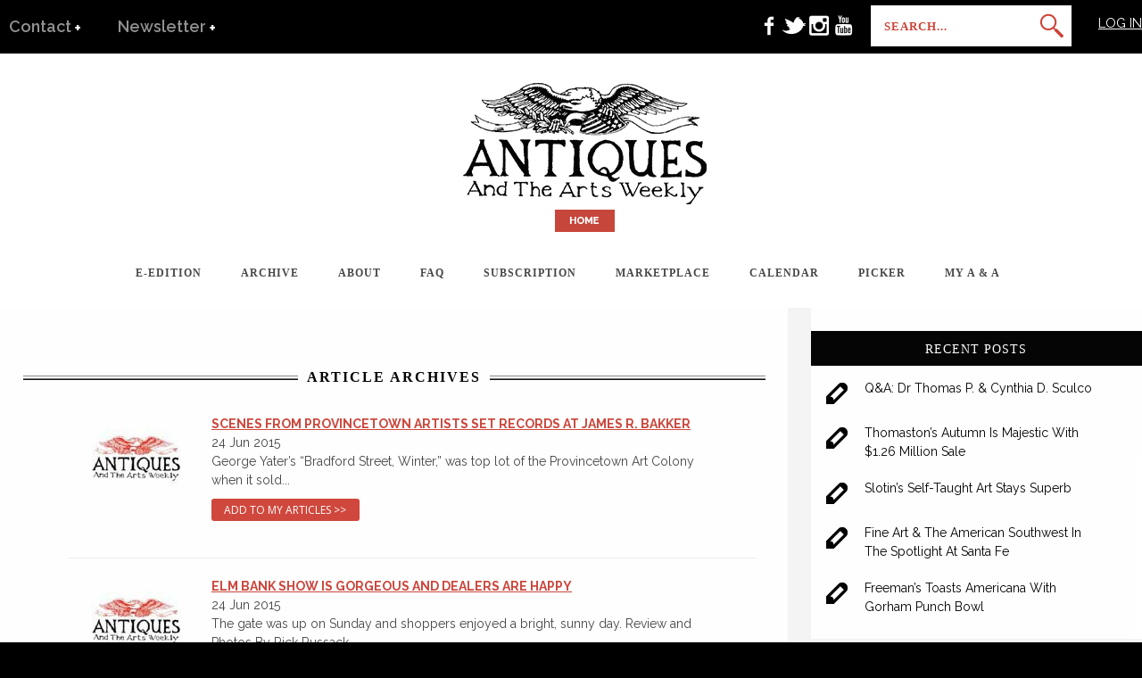

--- FILE ---
content_type: text/html; charset=UTF-8
request_url: https://www.antiquesandthearts.com/2015/06/24/
body_size: 41325
content:
<!DOCTYPE html>
<html dir="ltr" lang="en-US" prefix="og: https://ogp.me/ns#">
<head>
<meta charset="UTF-8" />
<meta name="viewport" content="width=device-width, initial-scale=1, maximum-scale=1" />
<meta name="keywords" content="Antiques and The Arts Weekly">
<link href='//fonts.googleapis.com/css?family=Raleway:400,900,800,700,600,500,300,200,100' rel='stylesheet' type='text/css'>

<link rel="profile" href="https://gmpg.org/xfn/11" />
<link rel="stylesheet" type="text/css" media="all" href="https://www.antiquesandthearts.com/wp-content/themes/extremis/style.css" />
<link rel="stylesheet" type="text/css" media="all" href="https://www.antiquesandthearts.com/wp-content/themes/extremis/css/customCSS.css" />
<link rel="pingback" href="https://www.antiquesandthearts.com/xmlrpc.php" />
	

<!-- 	<script src="https://code.jquery.com/jquery-3.7.1.min.js" integrity="sha256-/JqT3SQfawRcv/BIHPThkBvs0OEvtFFmqPF/lYI/Cxo=" crossorigin="anonymous"></script> -->
	
<script defer src="https://www.antiquesandthearts.com/wp-content/themes/extremis/js/flexslider/jquery.flexslider-min.js"></script>

<script>
var _prum = [['id', '564aa63fabe53d303f1f890f'],
             ['mark', 'firstbyte', (new Date()).getTime()]];
(function() {
    var s = document.getElementsByTagName('script')[0]
      , p = document.createElement('script');
    p.async = 'async';
    p.src = '//rum-static.pingdom.net/prum.min.js';
    s.parentNode.insertBefore(p, s);
})();
</script>

<!-- Facebook Pixel Code -->
<script>
!function(f,b,e,v,n,t,s){if(f.fbq)return;n=f.fbq=function(){n.callMethod?
n.callMethod.apply(n,arguments):n.queue.push(arguments)};if(!f._fbq)f._fbq=n;
n.push=n;n.loaded=!0;n.version='2.0';n.queue=[];t=b.createElement(e);t.async=!0;
t.src=v;s=b.getElementsByTagName(e)[0];s.parentNode.insertBefore(t,s)}(window,
document,'script','//connect.facebook.net/en_US/fbevents.js');

fbq('init', '1712241569008949');
fbq('track', "PageView");</script>
<noscript><img height="1" width="1" style="display:none"
src="https://www.facebook.com/tr?id=1712241569008949&ev=PageView&noscript=1"
/></noscript>
<!-- End Facebook Pixel Code -->

<script type='text/javascript'>
(function() {
var useSSL = 'https:' == document.location.protocol;
var src = (useSSL ? 'https:' : 'http:') +'//www.googletagservices.com/tag/js/gpt.js';
document.write('<scr' + 'ipt src="' + src + '"></scr' + 'ipt>');
})();
</script>

<script type='text/javascript'>


	googletag.defineSlot('/12963810/AandA_FilmStrip_1', [300, 600], 'div-gpt-ad-1412777407207-0').addService(googletag.pubads());
	googletag.defineSlot('/12963810/AandA_FilmStrip_2', [300, 600], 'div-gpt-ad-1412777332493-0').addService(googletag.pubads());
	googletag.defineSlot('/12963810/AandA_FilmStrip_3', [300, 600], 'div-gpt-ad-1419972440158-0').addService(googletag.pubads());
	googletag.defineSlot('/12963810/AandA_FilmStrip_4', [300, 600], 'div-gpt-ad-1421320539924-0').addService(googletag.pubads());
	googletag.defineSlot('/12963810/AandA_FilmStrip_5', [300, 600], 'div-gpt-ad-1421320597300-0').addService(googletag.pubads());

	googletag.defineSlot('/12963810/AandA_Shared_FilmStrip', [300, 600], 'div-gpt-ad-1421322266400-0').addService(googletag.pubads());
	googletag.defineSlot('/12963810/AandA_Billboard', [970, 250], 'div-gpt-ad-1421321607559-0').addService(googletag.pubads());

//googletag.defineSlot('/12963810/AandA_Leaderboard', [728, 90], 'div-gpt-ad-1421322119369-0').addService(googletag.pubads());
googletag.defineSlot('/12963810/AandA_Leaderboard', [728, 90], 'div-gpt-ad-1421786571082-0').addService(googletag.pubads());
googletag.pubads().enableSyncRendering();
googletag.pubads().enableSingleRequest();
googletag.enableServices();

</script>

<script type="text/javascript">
  WebFontConfig = {
    google: { families: [ 'Raleway:400,900,800,700,600,500,300,200,100:latin' ] }
  };
  (function() {
    var wf = document.createElement('script');
    wf.src = ('https:' == document.location.protocol ? 'https' : 'http') +
      '://ajax.googleapis.com/ajax/libs/webfont/1/webfont.js';
    wf.type = 'text/javascript';
    wf.async = 'true';
    var s = document.getElementsByTagName('script')[0];
    s.parentNode.insertBefore(wf, s);
  })(); </script>




	<style>img:is([sizes="auto" i], [sizes^="auto," i]) { contain-intrinsic-size: 3000px 1500px }</style>
	
		<!-- All in One SEO 4.8.7 - aioseo.com -->
		<title>June 24, 2015 - Antiques And The Arts Weekly</title>
	<meta name="robots" content="max-image-preview:large" />
	<link rel="canonical" href="https://www.antiquesandthearts.com/2015/06/24/" />
	<meta name="generator" content="All in One SEO (AIOSEO) 4.8.7" />
		<script type="application/ld+json" class="aioseo-schema">
			{"@context":"https:\/\/schema.org","@graph":[{"@type":"BreadcrumbList","@id":"https:\/\/www.antiquesandthearts.com\/2015\/06\/24\/#breadcrumblist","itemListElement":[{"@type":"ListItem","@id":"https:\/\/www.antiquesandthearts.com#listItem","position":1,"name":"Home","item":"https:\/\/www.antiquesandthearts.com","nextItem":{"@type":"ListItem","@id":"https:\/\/www.antiquesandthearts.com\/2015\/#listItem","name":2015}},{"@type":"ListItem","@id":"https:\/\/www.antiquesandthearts.com\/2015\/#listItem","position":2,"name":2015,"item":"https:\/\/www.antiquesandthearts.com\/2015\/","nextItem":{"@type":"ListItem","@id":"https:\/\/www.antiquesandthearts.com\/2015\/06\/#listItem","name":"06"},"previousItem":{"@type":"ListItem","@id":"https:\/\/www.antiquesandthearts.com#listItem","name":"Home"}},{"@type":"ListItem","@id":"https:\/\/www.antiquesandthearts.com\/2015\/06\/#listItem","position":3,"name":"06","item":"https:\/\/www.antiquesandthearts.com\/2015\/06\/","nextItem":{"@type":"ListItem","@id":"https:\/\/www.antiquesandthearts.com\/2015\/06\/24\/#listItem","name":"24"},"previousItem":{"@type":"ListItem","@id":"https:\/\/www.antiquesandthearts.com\/2015\/#listItem","name":2015}},{"@type":"ListItem","@id":"https:\/\/www.antiquesandthearts.com\/2015\/06\/24\/#listItem","position":4,"name":"24","previousItem":{"@type":"ListItem","@id":"https:\/\/www.antiquesandthearts.com\/2015\/06\/#listItem","name":"06"}}]},{"@type":"CollectionPage","@id":"https:\/\/www.antiquesandthearts.com\/2015\/06\/24\/#collectionpage","url":"https:\/\/www.antiquesandthearts.com\/2015\/06\/24\/","name":"June 24, 2015 - Antiques And The Arts Weekly","inLanguage":"en-US","isPartOf":{"@id":"https:\/\/www.antiquesandthearts.com\/#website"},"breadcrumb":{"@id":"https:\/\/www.antiquesandthearts.com\/2015\/06\/24\/#breadcrumblist"}},{"@type":"Organization","@id":"https:\/\/www.antiquesandthearts.com\/#organization","name":"Antiques And The Arts Weekly","url":"https:\/\/www.antiquesandthearts.com\/"},{"@type":"WebSite","@id":"https:\/\/www.antiquesandthearts.com\/#website","url":"https:\/\/www.antiquesandthearts.com\/","name":"Antiques And The Arts Weekly","inLanguage":"en-US","publisher":{"@id":"https:\/\/www.antiquesandthearts.com\/#organization"}}]}
		</script>
		<!-- All in One SEO -->

<link rel='dns-prefetch' href='//code.jquery.com' />
<link rel='dns-prefetch' href='//fonts.googleapis.com' />
<link rel="alternate" type="application/rss+xml" title="Antiques And The Arts Weekly &raquo; Feed" href="https://www.antiquesandthearts.com/feed/" />
<script type="text/javascript">
/* <![CDATA[ */
window._wpemojiSettings = {"baseUrl":"https:\/\/s.w.org\/images\/core\/emoji\/16.0.1\/72x72\/","ext":".png","svgUrl":"https:\/\/s.w.org\/images\/core\/emoji\/16.0.1\/svg\/","svgExt":".svg","source":{"concatemoji":"https:\/\/www.antiquesandthearts.com\/wp-includes\/js\/wp-emoji-release.min.js"}};
/*! This file is auto-generated */
!function(s,n){var o,i,e;function c(e){try{var t={supportTests:e,timestamp:(new Date).valueOf()};sessionStorage.setItem(o,JSON.stringify(t))}catch(e){}}function p(e,t,n){e.clearRect(0,0,e.canvas.width,e.canvas.height),e.fillText(t,0,0);var t=new Uint32Array(e.getImageData(0,0,e.canvas.width,e.canvas.height).data),a=(e.clearRect(0,0,e.canvas.width,e.canvas.height),e.fillText(n,0,0),new Uint32Array(e.getImageData(0,0,e.canvas.width,e.canvas.height).data));return t.every(function(e,t){return e===a[t]})}function u(e,t){e.clearRect(0,0,e.canvas.width,e.canvas.height),e.fillText(t,0,0);for(var n=e.getImageData(16,16,1,1),a=0;a<n.data.length;a++)if(0!==n.data[a])return!1;return!0}function f(e,t,n,a){switch(t){case"flag":return n(e,"\ud83c\udff3\ufe0f\u200d\u26a7\ufe0f","\ud83c\udff3\ufe0f\u200b\u26a7\ufe0f")?!1:!n(e,"\ud83c\udde8\ud83c\uddf6","\ud83c\udde8\u200b\ud83c\uddf6")&&!n(e,"\ud83c\udff4\udb40\udc67\udb40\udc62\udb40\udc65\udb40\udc6e\udb40\udc67\udb40\udc7f","\ud83c\udff4\u200b\udb40\udc67\u200b\udb40\udc62\u200b\udb40\udc65\u200b\udb40\udc6e\u200b\udb40\udc67\u200b\udb40\udc7f");case"emoji":return!a(e,"\ud83e\udedf")}return!1}function g(e,t,n,a){var r="undefined"!=typeof WorkerGlobalScope&&self instanceof WorkerGlobalScope?new OffscreenCanvas(300,150):s.createElement("canvas"),o=r.getContext("2d",{willReadFrequently:!0}),i=(o.textBaseline="top",o.font="600 32px Arial",{});return e.forEach(function(e){i[e]=t(o,e,n,a)}),i}function t(e){var t=s.createElement("script");t.src=e,t.defer=!0,s.head.appendChild(t)}"undefined"!=typeof Promise&&(o="wpEmojiSettingsSupports",i=["flag","emoji"],n.supports={everything:!0,everythingExceptFlag:!0},e=new Promise(function(e){s.addEventListener("DOMContentLoaded",e,{once:!0})}),new Promise(function(t){var n=function(){try{var e=JSON.parse(sessionStorage.getItem(o));if("object"==typeof e&&"number"==typeof e.timestamp&&(new Date).valueOf()<e.timestamp+604800&&"object"==typeof e.supportTests)return e.supportTests}catch(e){}return null}();if(!n){if("undefined"!=typeof Worker&&"undefined"!=typeof OffscreenCanvas&&"undefined"!=typeof URL&&URL.createObjectURL&&"undefined"!=typeof Blob)try{var e="postMessage("+g.toString()+"("+[JSON.stringify(i),f.toString(),p.toString(),u.toString()].join(",")+"));",a=new Blob([e],{type:"text/javascript"}),r=new Worker(URL.createObjectURL(a),{name:"wpTestEmojiSupports"});return void(r.onmessage=function(e){c(n=e.data),r.terminate(),t(n)})}catch(e){}c(n=g(i,f,p,u))}t(n)}).then(function(e){for(var t in e)n.supports[t]=e[t],n.supports.everything=n.supports.everything&&n.supports[t],"flag"!==t&&(n.supports.everythingExceptFlag=n.supports.everythingExceptFlag&&n.supports[t]);n.supports.everythingExceptFlag=n.supports.everythingExceptFlag&&!n.supports.flag,n.DOMReady=!1,n.readyCallback=function(){n.DOMReady=!0}}).then(function(){return e}).then(function(){var e;n.supports.everything||(n.readyCallback(),(e=n.source||{}).concatemoji?t(e.concatemoji):e.wpemoji&&e.twemoji&&(t(e.twemoji),t(e.wpemoji)))}))}((window,document),window._wpemojiSettings);
/* ]]> */
</script>
<style id='wp-emoji-styles-inline-css' type='text/css'>

	img.wp-smiley, img.emoji {
		display: inline !important;
		border: none !important;
		box-shadow: none !important;
		height: 1em !important;
		width: 1em !important;
		margin: 0 0.07em !important;
		vertical-align: -0.1em !important;
		background: none !important;
		padding: 0 !important;
	}
</style>
<link rel='stylesheet' id='wp-block-library-css' href='https://www.antiquesandthearts.com/wp-includes/css/dist/block-library/style.min.css' type='text/css' media='all' />
<style id='classic-theme-styles-inline-css' type='text/css'>
/*! This file is auto-generated */
.wp-block-button__link{color:#fff;background-color:#32373c;border-radius:9999px;box-shadow:none;text-decoration:none;padding:calc(.667em + 2px) calc(1.333em + 2px);font-size:1.125em}.wp-block-file__button{background:#32373c;color:#fff;text-decoration:none}
</style>
<style id='js-archive-list-archive-widget-style-inline-css' type='text/css'>
/*!***************************************************************************************************************************************************************************************************************************************!*\
  !*** css ./node_modules/css-loader/dist/cjs.js??ruleSet[1].rules[4].use[1]!./node_modules/postcss-loader/dist/cjs.js??ruleSet[1].rules[4].use[2]!./node_modules/sass-loader/dist/cjs.js??ruleSet[1].rules[4].use[3]!./src/style.scss ***!
  \***************************************************************************************************************************************************************************************************************************************/
@charset "UTF-8";
/**
 * The following styles get applied both on the front of your site
 * and in the editor.
 *
 * Replace them with your own styles or remove the file completely.
 */
.js-archive-list a,
.js-archive-list a:focus,
.js-archive-list a:hover {
  text-decoration: none;
}
.js-archive-list .loading {
  display: inline-block;
  padding-left: 5px;
  vertical-align: middle;
  width: 25px;
}

.jal-hide {
  display: none;
}

.widget_jaw_widget ul.jaw_widget,
ul.jaw_widget ul,
body .wp-block-js-archive-list-archive-widget ul.jaw_widget,
body .wp-block-js-archive-list-archive-widget ul.jaw_widget ul,
body ul.jaw_widget {
  list-style: none;
  margin-left: 0;
  padding-left: 0;
}

.widget_jaw_widget ul.jaw_widget li,
.wp-block-js-archive-list-archive-widget ul.jaw_widget li,
.jaw_widget ul li {
  padding-left: 1rem;
  list-style: none;
}
.widget_jaw_widget ul.jaw_widget li::before,
.wp-block-js-archive-list-archive-widget ul.jaw_widget li::before,
.jaw_widget ul li::before {
  content: "";
}
.widget_jaw_widget ul.jaw_widget li .post-date,
.wp-block-js-archive-list-archive-widget ul.jaw_widget li .post-date,
.jaw_widget ul li .post-date {
  padding-left: 5px;
}
.widget_jaw_widget ul.jaw_widget li .post-date::before,
.wp-block-js-archive-list-archive-widget ul.jaw_widget li .post-date::before,
.jaw_widget ul li .post-date::before {
  content: "—";
  padding-right: 5px;
}

/** Bullet's padding **/
.jaw_symbol {
  margin-right: 0.5rem;
}

/*# sourceMappingURL=style-index.css.map*/
</style>
<style id='global-styles-inline-css' type='text/css'>
:root{--wp--preset--aspect-ratio--square: 1;--wp--preset--aspect-ratio--4-3: 4/3;--wp--preset--aspect-ratio--3-4: 3/4;--wp--preset--aspect-ratio--3-2: 3/2;--wp--preset--aspect-ratio--2-3: 2/3;--wp--preset--aspect-ratio--16-9: 16/9;--wp--preset--aspect-ratio--9-16: 9/16;--wp--preset--color--black: #000000;--wp--preset--color--cyan-bluish-gray: #abb8c3;--wp--preset--color--white: #ffffff;--wp--preset--color--pale-pink: #f78da7;--wp--preset--color--vivid-red: #cf2e2e;--wp--preset--color--luminous-vivid-orange: #ff6900;--wp--preset--color--luminous-vivid-amber: #fcb900;--wp--preset--color--light-green-cyan: #7bdcb5;--wp--preset--color--vivid-green-cyan: #00d084;--wp--preset--color--pale-cyan-blue: #8ed1fc;--wp--preset--color--vivid-cyan-blue: #0693e3;--wp--preset--color--vivid-purple: #9b51e0;--wp--preset--gradient--vivid-cyan-blue-to-vivid-purple: linear-gradient(135deg,rgba(6,147,227,1) 0%,rgb(155,81,224) 100%);--wp--preset--gradient--light-green-cyan-to-vivid-green-cyan: linear-gradient(135deg,rgb(122,220,180) 0%,rgb(0,208,130) 100%);--wp--preset--gradient--luminous-vivid-amber-to-luminous-vivid-orange: linear-gradient(135deg,rgba(252,185,0,1) 0%,rgba(255,105,0,1) 100%);--wp--preset--gradient--luminous-vivid-orange-to-vivid-red: linear-gradient(135deg,rgba(255,105,0,1) 0%,rgb(207,46,46) 100%);--wp--preset--gradient--very-light-gray-to-cyan-bluish-gray: linear-gradient(135deg,rgb(238,238,238) 0%,rgb(169,184,195) 100%);--wp--preset--gradient--cool-to-warm-spectrum: linear-gradient(135deg,rgb(74,234,220) 0%,rgb(151,120,209) 20%,rgb(207,42,186) 40%,rgb(238,44,130) 60%,rgb(251,105,98) 80%,rgb(254,248,76) 100%);--wp--preset--gradient--blush-light-purple: linear-gradient(135deg,rgb(255,206,236) 0%,rgb(152,150,240) 100%);--wp--preset--gradient--blush-bordeaux: linear-gradient(135deg,rgb(254,205,165) 0%,rgb(254,45,45) 50%,rgb(107,0,62) 100%);--wp--preset--gradient--luminous-dusk: linear-gradient(135deg,rgb(255,203,112) 0%,rgb(199,81,192) 50%,rgb(65,88,208) 100%);--wp--preset--gradient--pale-ocean: linear-gradient(135deg,rgb(255,245,203) 0%,rgb(182,227,212) 50%,rgb(51,167,181) 100%);--wp--preset--gradient--electric-grass: linear-gradient(135deg,rgb(202,248,128) 0%,rgb(113,206,126) 100%);--wp--preset--gradient--midnight: linear-gradient(135deg,rgb(2,3,129) 0%,rgb(40,116,252) 100%);--wp--preset--font-size--small: 13px;--wp--preset--font-size--medium: 20px;--wp--preset--font-size--large: 36px;--wp--preset--font-size--x-large: 42px;--wp--preset--spacing--20: 0.44rem;--wp--preset--spacing--30: 0.67rem;--wp--preset--spacing--40: 1rem;--wp--preset--spacing--50: 1.5rem;--wp--preset--spacing--60: 2.25rem;--wp--preset--spacing--70: 3.38rem;--wp--preset--spacing--80: 5.06rem;--wp--preset--shadow--natural: 6px 6px 9px rgba(0, 0, 0, 0.2);--wp--preset--shadow--deep: 12px 12px 50px rgba(0, 0, 0, 0.4);--wp--preset--shadow--sharp: 6px 6px 0px rgba(0, 0, 0, 0.2);--wp--preset--shadow--outlined: 6px 6px 0px -3px rgba(255, 255, 255, 1), 6px 6px rgba(0, 0, 0, 1);--wp--preset--shadow--crisp: 6px 6px 0px rgba(0, 0, 0, 1);}:where(.is-layout-flex){gap: 0.5em;}:where(.is-layout-grid){gap: 0.5em;}body .is-layout-flex{display: flex;}.is-layout-flex{flex-wrap: wrap;align-items: center;}.is-layout-flex > :is(*, div){margin: 0;}body .is-layout-grid{display: grid;}.is-layout-grid > :is(*, div){margin: 0;}:where(.wp-block-columns.is-layout-flex){gap: 2em;}:where(.wp-block-columns.is-layout-grid){gap: 2em;}:where(.wp-block-post-template.is-layout-flex){gap: 1.25em;}:where(.wp-block-post-template.is-layout-grid){gap: 1.25em;}.has-black-color{color: var(--wp--preset--color--black) !important;}.has-cyan-bluish-gray-color{color: var(--wp--preset--color--cyan-bluish-gray) !important;}.has-white-color{color: var(--wp--preset--color--white) !important;}.has-pale-pink-color{color: var(--wp--preset--color--pale-pink) !important;}.has-vivid-red-color{color: var(--wp--preset--color--vivid-red) !important;}.has-luminous-vivid-orange-color{color: var(--wp--preset--color--luminous-vivid-orange) !important;}.has-luminous-vivid-amber-color{color: var(--wp--preset--color--luminous-vivid-amber) !important;}.has-light-green-cyan-color{color: var(--wp--preset--color--light-green-cyan) !important;}.has-vivid-green-cyan-color{color: var(--wp--preset--color--vivid-green-cyan) !important;}.has-pale-cyan-blue-color{color: var(--wp--preset--color--pale-cyan-blue) !important;}.has-vivid-cyan-blue-color{color: var(--wp--preset--color--vivid-cyan-blue) !important;}.has-vivid-purple-color{color: var(--wp--preset--color--vivid-purple) !important;}.has-black-background-color{background-color: var(--wp--preset--color--black) !important;}.has-cyan-bluish-gray-background-color{background-color: var(--wp--preset--color--cyan-bluish-gray) !important;}.has-white-background-color{background-color: var(--wp--preset--color--white) !important;}.has-pale-pink-background-color{background-color: var(--wp--preset--color--pale-pink) !important;}.has-vivid-red-background-color{background-color: var(--wp--preset--color--vivid-red) !important;}.has-luminous-vivid-orange-background-color{background-color: var(--wp--preset--color--luminous-vivid-orange) !important;}.has-luminous-vivid-amber-background-color{background-color: var(--wp--preset--color--luminous-vivid-amber) !important;}.has-light-green-cyan-background-color{background-color: var(--wp--preset--color--light-green-cyan) !important;}.has-vivid-green-cyan-background-color{background-color: var(--wp--preset--color--vivid-green-cyan) !important;}.has-pale-cyan-blue-background-color{background-color: var(--wp--preset--color--pale-cyan-blue) !important;}.has-vivid-cyan-blue-background-color{background-color: var(--wp--preset--color--vivid-cyan-blue) !important;}.has-vivid-purple-background-color{background-color: var(--wp--preset--color--vivid-purple) !important;}.has-black-border-color{border-color: var(--wp--preset--color--black) !important;}.has-cyan-bluish-gray-border-color{border-color: var(--wp--preset--color--cyan-bluish-gray) !important;}.has-white-border-color{border-color: var(--wp--preset--color--white) !important;}.has-pale-pink-border-color{border-color: var(--wp--preset--color--pale-pink) !important;}.has-vivid-red-border-color{border-color: var(--wp--preset--color--vivid-red) !important;}.has-luminous-vivid-orange-border-color{border-color: var(--wp--preset--color--luminous-vivid-orange) !important;}.has-luminous-vivid-amber-border-color{border-color: var(--wp--preset--color--luminous-vivid-amber) !important;}.has-light-green-cyan-border-color{border-color: var(--wp--preset--color--light-green-cyan) !important;}.has-vivid-green-cyan-border-color{border-color: var(--wp--preset--color--vivid-green-cyan) !important;}.has-pale-cyan-blue-border-color{border-color: var(--wp--preset--color--pale-cyan-blue) !important;}.has-vivid-cyan-blue-border-color{border-color: var(--wp--preset--color--vivid-cyan-blue) !important;}.has-vivid-purple-border-color{border-color: var(--wp--preset--color--vivid-purple) !important;}.has-vivid-cyan-blue-to-vivid-purple-gradient-background{background: var(--wp--preset--gradient--vivid-cyan-blue-to-vivid-purple) !important;}.has-light-green-cyan-to-vivid-green-cyan-gradient-background{background: var(--wp--preset--gradient--light-green-cyan-to-vivid-green-cyan) !important;}.has-luminous-vivid-amber-to-luminous-vivid-orange-gradient-background{background: var(--wp--preset--gradient--luminous-vivid-amber-to-luminous-vivid-orange) !important;}.has-luminous-vivid-orange-to-vivid-red-gradient-background{background: var(--wp--preset--gradient--luminous-vivid-orange-to-vivid-red) !important;}.has-very-light-gray-to-cyan-bluish-gray-gradient-background{background: var(--wp--preset--gradient--very-light-gray-to-cyan-bluish-gray) !important;}.has-cool-to-warm-spectrum-gradient-background{background: var(--wp--preset--gradient--cool-to-warm-spectrum) !important;}.has-blush-light-purple-gradient-background{background: var(--wp--preset--gradient--blush-light-purple) !important;}.has-blush-bordeaux-gradient-background{background: var(--wp--preset--gradient--blush-bordeaux) !important;}.has-luminous-dusk-gradient-background{background: var(--wp--preset--gradient--luminous-dusk) !important;}.has-pale-ocean-gradient-background{background: var(--wp--preset--gradient--pale-ocean) !important;}.has-electric-grass-gradient-background{background: var(--wp--preset--gradient--electric-grass) !important;}.has-midnight-gradient-background{background: var(--wp--preset--gradient--midnight) !important;}.has-small-font-size{font-size: var(--wp--preset--font-size--small) !important;}.has-medium-font-size{font-size: var(--wp--preset--font-size--medium) !important;}.has-large-font-size{font-size: var(--wp--preset--font-size--large) !important;}.has-x-large-font-size{font-size: var(--wp--preset--font-size--x-large) !important;}
:where(.wp-block-post-template.is-layout-flex){gap: 1.25em;}:where(.wp-block-post-template.is-layout-grid){gap: 1.25em;}
:where(.wp-block-columns.is-layout-flex){gap: 2em;}:where(.wp-block-columns.is-layout-grid){gap: 2em;}
:root :where(.wp-block-pullquote){font-size: 1.5em;line-height: 1.6;}
</style>
<link rel='stylesheet' id='da-frontend-css' href='https://www.antiquesandthearts.com/wp-content/plugins/download-attachments/css/frontend.css' type='text/css' media='all' />
<link rel='stylesheet' id='eme_stylesheet-css' href='https://www.antiquesandthearts.com/wp-content/plugins/events-made-easy/events_manager.css' type='text/css' media='all' />
<link rel='stylesheet' id='sharify-css' href='https://www.antiquesandthearts.com/wp-content/plugins/sharify/sharify-style.php' type='text/css' media='all' />
<link rel='stylesheet' id='sharify-icon-css' href='https://www.antiquesandthearts.com/wp-content/plugins/sharify/icon/css/sharify.css' type='text/css' media='all' />
<link rel='stylesheet' id='sharify-font-css' href='https://fonts.googleapis.com/css?family=Roboto+Condensed:400' type='text/css' media='all' />
<link rel='stylesheet' id='theme-my-login-css' href='https://www.antiquesandthearts.com/wp-content/plugins/theme-my-login/assets/styles/theme-my-login.min.css' type='text/css' media='all' />
<link rel='stylesheet' id='jqueryui-css' href='https://www.antiquesandthearts.com/wp-content/themes/extremis/css/jqueryui/custom.css' type='text/css' media='all' />
<link rel='stylesheet' id='screen-css' href='https://www.antiquesandthearts.com/wp-content/themes/extremis/css/screen.css' type='text/css' media='all' />
<link rel='stylesheet' id='tipsy-css' href='https://www.antiquesandthearts.com/wp-content/themes/extremis/css/tipsy.css' type='text/css' media='all' />
<link rel='stylesheet' id='mediaelement-css' href='https://www.antiquesandthearts.com/wp-includes/js/mediaelement/mediaelementplayer-legacy.min.css' type='text/css' media='all' />
<link rel='stylesheet' id='custom_css-css' href='https://www.antiquesandthearts.com/wp-content/themes/extremis/templates/custom-css.php' type='text/css' media='all' />
<link rel='stylesheet' id='google_fonts-css' href='https://fonts.googleapis.com/css?family=Raleway%3A300%2C400%2C600&#038;subset=latin%2Ccyrillic-ext%2Cgreek-ext%2Ccyrillic' type='text/css' media='all' />
<link rel='stylesheet' id='grid-css' href='https://www.antiquesandthearts.com/wp-content/themes/extremis/css/grid.css' type='text/css' media='all' />
<link rel='stylesheet' id='wp-ui-css' href='https://www.antiquesandthearts.com/wp-content/plugins/wp-ui/wp-ui.css' type='text/css' media='all' />
<link rel='stylesheet' id='wpui-light-css' href='https://www.antiquesandthearts.com/wp-content/plugins/wp-ui/css/wpui-light.css' type='text/css' media='all' />
<link rel='stylesheet' id='wpui-multiple-css' href='https://www.antiquesandthearts.com/wp-content/plugins/wp-ui/css/css.php?styles=wpui-light%7Cwpui-blue%7Cwpui-red%7Cwpui-green%7Cwpui-dark%7Cwpui-quark%7Cwpui-alma%7Cwpui-macish%7Cwpui-redmond%7Cwpui-sevin' type='text/css' media='all' />
<!--n2css--><!--n2js--><script type="text/javascript" src="https://www.antiquesandthearts.com/wp-includes/js/jquery/jquery.min.js" id="jquery-core-js"></script>
<script type="text/javascript" src="https://www.antiquesandthearts.com/wp-includes/js/jquery/jquery-migrate.min.js" id="jquery-migrate-js"></script>
<script type="text/javascript" id="mpopup-js-before">
/* <![CDATA[ */
var mPopupParams = {"mpWidth":"1024","mpHeight":"768","mpScroll":"1"}
/* ]]> */
</script>
<script type="text/javascript" src="https://www.antiquesandthearts.com/wp-content/plugins/alligator-menu-popup/js/mpopup.js" id="mpopup-js"></script>
<script type="text/javascript" src="https://ajax.googleapis.com/ajax/libs/jqueryui/1.8.21/jquery-ui.min.js" id="jquery-ui-js"></script>
<link rel="https://api.w.org/" href="https://www.antiquesandthearts.com/wp-json/" /><link rel="EditURI" type="application/rsd+xml" title="RSD" href="https://www.antiquesandthearts.com/xmlrpc.php?rsd" />
<meta name="generator" content="WordPress 6.8.2" />

<!-- This site is using AdRotate v3.10.8 Professional to display their advertisements - https://www.adrotateplugin.com/ -->
<!-- AdRotate CSS -->
<style type="text/css" media="screen">
	.g { margin:0px; padding:0px; overflow:hidden; line-height:1; zoom:1; }
	.g-col { position:relative; float:left; }
	.g-col:first-child { margin-left: 0; }
	.g-col:last-child { margin-right: 0; }
	.g-4 { margin:1px 1px 1px 1px; }
	.g-5 { min-width:1px; max-width:162px; }
	.b-5 { margin:1px 1px 1px 1px; }
	.g-7 { margin:1px 1px 1px 1px; min-width:1px; max-width:302px; min-height:1px; max-height:602px; }
	.g-8 { margin:1px 1px 1px 1px; min-width:1px; max-width:972px; min-height:1px; max-height:252px; }
	.g-9 { min-width:1px; max-width:302px; }
	.b-9 { margin:1px 1px 1px 1px; }
	.g-10 { margin:1px 1px 1px 1px; }
	.g-11 { margin:1px 1px 1px 1px; }
	.g-12 { margin:1px 1px 1px 1px; }
	.g-13 { margin:1px 1px 1px 1px; }
	.g-14 { margin:1px 1px 1px 1px; }
	.g-15 { margin:1px 1px 1px 1px; }
	.g-16 { margin:1px 1px 1px 1px; }
	.g-17 { margin:0px 0px 0px 0px; min-width:0px; max-width:300px; min-height:0px; max-height:600px; }
	@media only screen and (max-width: 480px) {
		.g-col, .g-dyn, .g-single { width:100%; margin-left:0; margin-right:0; }
	}
</style>
<!-- /AdRotate CSS -->

   <script type='text/javascript'>
      function loadCalendar(tableDiv, fullcalendar, showlong_events, month, year, cat_chosen, author_chosen, contact_person_chosen, location_chosen, not_cat_chosen) {
         if (fullcalendar === undefined) {
             fullcalendar = 0;
         }
         if (showlong_events === undefined) {
             showlong_events = 0;
         }
         fullcalendar = (typeof fullcalendar == 'undefined')? 0 : fullcalendar;
         showlong_events = (typeof showlong_events == 'undefined')? 0 : showlong_events;
         month = (typeof month == 'undefined')? 0 : month;
         year = (typeof year == 'undefined')? 0 : year;
         cat_chosen = (typeof cat_chosen == 'undefined')? '' : cat_chosen;
         not_cat_chosen = (typeof not_cat_chosen == 'undefined')? '' : not_cat_chosen;
         author_chosen = (typeof author_chosen == 'undefined')? '' : author_chosen;
         contact_person_chosen = (typeof contact_person_chosen == 'undefined')? '' : contact_person_chosen;
         location_chosen = (typeof location_chosen == 'undefined')? '' : location_chosen;
         jQuery.post(self.location.href, {
            eme_ajaxCalendar: 'true',
            calmonth: parseInt(month,10),
            calyear: parseInt(year,10),
            full : fullcalendar,
            long_events: showlong_events,
            category: cat_chosen,
            notcategory: not_cat_chosen,
            author: author_chosen,
            contact_person: contact_person_chosen,
            location_id: location_chosen          }, function(data){
            tableDiv.replaceWith(data);
         });
      }
   </script>
   
<!-- Start of SAM 2.2.80 scripts -->
<script type='text/javascript' src='https://partner.googleadservices.com/gampad/google_service.js'></script>
<script type='text/javascript'>
  GS_googleAddAdSenseService('12963810');
  GS_googleEnableAllServices();
</script>
<script type='text/javascript'>
  GA_googleAddSlot('12963810', 'AandA_FilmStrip_1');
</script>
<script type='text/javascript'>
  GA_googleFetchAds();
</script>
<!-- End of SAM 2.2.80 scripts -->
<script type="text/javascript">
(function(url){
	if(/(?:Chrome\/26\.0\.1410\.63 Safari\/537\.31|WordfenceTestMonBot)/.test(navigator.userAgent)){ return; }
	var addEvent = function(evt, handler) {
		if (window.addEventListener) {
			document.addEventListener(evt, handler, false);
		} else if (window.attachEvent) {
			document.attachEvent('on' + evt, handler);
		}
	};
	var removeEvent = function(evt, handler) {
		if (window.removeEventListener) {
			document.removeEventListener(evt, handler, false);
		} else if (window.detachEvent) {
			document.detachEvent('on' + evt, handler);
		}
	};
	var evts = 'contextmenu dblclick drag dragend dragenter dragleave dragover dragstart drop keydown keypress keyup mousedown mousemove mouseout mouseover mouseup mousewheel scroll'.split(' ');
	var logHuman = function() {
		if (window.wfLogHumanRan) { return; }
		window.wfLogHumanRan = true;
		var wfscr = document.createElement('script');
		wfscr.type = 'text/javascript';
		wfscr.async = true;
		wfscr.src = url + '&r=' + Math.random();
		(document.getElementsByTagName('head')[0]||document.getElementsByTagName('body')[0]).appendChild(wfscr);
		for (var i = 0; i < evts.length; i++) {
			removeEvent(evts[i], logHuman);
		}
	};
	for (var i = 0; i < evts.length; i++) {
		addEvent(evts[i], logHuman);
	}
})('//www.antiquesandthearts.com/?wordfence_lh=1&hid=6D32D67D074B71463E70A58DE914DE78');
</script>		<style type="text/css" id="wp-custom-css">
			.sidebar_content a{
	text-decoration: underline !important;
}

.sidebar_content a:hover{
	text-decoration: none !important;
}

.sidebar_content ul{
	padding-left: 2.5rem;
}

[data-google-query-id]{
	margin: auto;
}		</style>
		
<script>

jQuery(document).ready(function(){
  iframe = jQuery('iframe');
  if (jQuery(window).width() < 767) {
    console.log("width :::: ",jQuery(window).width());
    //jQuery("#div-gpt-ad-1421321607559-0").attr("style","width:970px;height: 120px;");
    // iframe.contents().find('#aw0 img').removeAttr('class');
    // iframe.contents().find('#aw0 img').attr('class','fit-content');
    // iframe.contents().find('#aw0 img').prop('class','fit-content');
    iframe.css('min-width','unset');
    iframe.css('max-width',jQuery(window).width());
    iframe.css('height', 'auto');
    iframe.css('margin','unset');
    iframe.contents().find('#aw0 img').css('min-width','unset');
    iframe.contents().find('#aw0 img').css('max-width',jQuery(window).width());
    iframe.contents().find('#aw0 img').css('height', 'auto');
    iframe.contents().find('#aw0 img').css('margin','unset');
    setTimeout(function(){
      jQuery(window).trigger('resize');
    },2000);
  }
});

jQuery(window).resize(function(){
  iframe = jQuery('iframe');
  if (jQuery(window).width() < 767) {
    console.log("width :::: ",jQuery(window).width());
    //jQuery("#div-gpt-ad-1421321607559-0").attr("style","width:970px;height: 120px;");
    // iframe.contents().find('#aw0 img').removeAttr('class');
    // iframe.contents().find('#aw0 img').attr('class','fit-content');
    // iframe.contents().find('#aw0 img').prop('class','fit-content');
    // iframe.contents().find('#aw0 img').css('height','120px');
    // iframe.contents().find('#aw0 img').css('min-height','48%');
    iframe.contents().find('#aw0 img').css('min-width','unset');
    iframe.contents().find('#aw0 img').css('max-width',jQuery(window).width());
    iframe.contents().find('#aw0 img').css('height', 'auto');
    iframe.contents().find('#aw0 img').css('margin','unset');
  }
});
</script>
	
	
	<!-- Google Tag Manager -->
<script>(function(w,d,s,l,i){w[l]=w[l]||[];w[l].push({'gtm.start':
new Date().getTime(),event:'gtm.js'});var f=d.getElementsByTagName(s)[0],
j=d.createElement(s),dl=l!='dataLayer'?'&l='+l:'';j.async=true;j.src=
'https://www.googletagmanager.com/gtm.js?id='+i+dl;f.parentNode.insertBefore(j,f);
})(window,document,'script','dataLayer','GTM-KXTJ55K');</script>
<!-- End Google Tag Manager -->
</head>
<body class="archive date wp-theme-extremis metaslider-plugin">
		<input type="hidden" id="pp_blog_ajax_search" name="pp_blog_ajax_search" value="true"/>
	<input type="hidden" id="pp_homepage_url" name="pp_homepage_url" value="https://www.antiquesandthearts.com"/>

	<!-- Begin mobile menu -->
	<div class="mobile_menu_wrapper">
	    <div class="menu-topmenu-container"><ul id="mobile_main_menu" class="mobile_main_nav"><li id="menu-item-1469" class="menu-item menu-item-type-post_type menu-item-object-page menu-item-1469"><a target="_blank" href="https://antiquesandthearts.pressreader.com/#new_tab">E-Edition</a></li>
<li id="menu-item-1000254874" class="menu-item menu-item-type-post_type menu-item-object-page menu-item-has-children menu-item-1000254874"><a href="https://www.antiquesandthearts.com/article-archive/">Archive</a>
<ul class="sub-menu">
	<li id="menu-item-1000254873" class="menu-item menu-item-type-post_type menu-item-object-page menu-item-1000254873"><a target="_blank" href="https://antiquesandthearts.pressreader.com/antiques-and-the-arts-weekly/latest#new_tab">Newspaper Archive</a></li>
	<li id="menu-item-1000260214" class="menu-item menu-item-type-custom menu-item-object-custom menu-item-1000260214"><a href="https://www.antiquesandthearts.com/cover-stories-2010/">Cover Story Archive</a></li>
	<li id="menu-item-1000267815" class="menu-item menu-item-type-custom menu-item-object-custom menu-item-1000267815"><a href="https://www.antiquesandthearts.com/article-archive/">Article Archive</a></li>
</ul>
</li>
<li id="menu-item-1000254871" class="menu-item menu-item-type-post_type menu-item-object-page menu-item-has-children menu-item-1000254871"><a href="https://www.antiquesandthearts.com/about/">About</a>
<ul class="sub-menu">
	<li id="menu-item-1000254877" class="menu-item menu-item-type-post_type menu-item-object-page menu-item-1000254877"><a href="https://www.antiquesandthearts.com/who-we-are/">Who We Are</a></li>
	<li id="menu-item-1000254878" class="menu-item menu-item-type-post_type menu-item-object-page menu-item-1000254878"><a href="https://www.antiquesandthearts.com/place-an-ad/">Place an Ad</a></li>
	<li id="menu-item-1000302278" class="menu-item menu-item-type-post_type menu-item-object-page menu-item-1000302278"><a href="https://www.antiquesandthearts.com/jobs/">Jobs</a></li>
</ul>
</li>
<li id="menu-item-1000254872" class="menu-item menu-item-type-post_type menu-item-object-page menu-item-1000254872"><a href="https://www.antiquesandthearts.com/faq/">FAQ</a></li>
<li id="menu-item-1000254879" class="menu-item menu-item-type-post_type menu-item-object-page menu-item-has-children menu-item-1000254879"><a href="https://www.antiquesandthearts.com/subscribe/">Subscription</a>
<ul class="sub-menu">
	<li id="menu-item-1000254881" class="menu-item menu-item-type-post_type menu-item-object-page menu-item-1000254881"><a href="https://www.antiquesandthearts.com/subscribe/">Manage Print Subscription</a></li>
	<li id="menu-item-1000438480" class="menu-item menu-item-type-post_type menu-item-object-page menu-item-1000438480"><a href="https://www.antiquesandthearts.com/newsletter-signup/">Free Newsletter Sign Up</a></li>
</ul>
</li>
<li id="menu-item-1000254883" class="menu-item menu-item-type-post_type menu-item-object-page menu-item-has-children menu-item-1000254883"><a href="https://www.antiquesandthearts.com/marketplace/">Marketplace</a>
<ul class="sub-menu">
	<li id="menu-item-1000258981" class="menu-item menu-item-type-custom menu-item-object-custom menu-item-1000258981"><a href="https://www.antiquesandthearts.com/vendor/?utype=showrooms">Showrooms</a></li>
	<li id="menu-item-1000254895" class="menu-item menu-item-type-custom menu-item-object-custom menu-item-1000254895"><a href="https://www.antiquesandthearts.com/vendor/?utype=dealers">Dealers</a></li>
	<li id="menu-item-1000254896" class="menu-item menu-item-type-custom menu-item-object-custom menu-item-1000254896"><a href="https://www.antiquesandthearts.com/vendor/?utype=auctioneers">Auctioneers</a></li>
	<li id="menu-item-1000254897" class="menu-item menu-item-type-custom menu-item-object-custom menu-item-1000254897"><a href="https://www.antiquesandthearts.com/vendor/?utype=serviceprovider">Services</a></li>
	<li id="menu-item-1000256378" class="menu-item menu-item-type-custom menu-item-object-custom menu-item-1000256378"><a href="https://www.antiquesandthearts.com/video/">Videos</a></li>
</ul>
</li>
<li id="menu-item-1000254884" class="menu-item menu-item-type-post_type menu-item-object-page menu-item-1000254884"><a href="https://www.antiquesandthearts.com/calendar/">Calendar</a></li>
<li id="menu-item-1000254885" class="menu-item menu-item-type-post_type menu-item-object-page menu-item-1000254885"><a href="https://www.antiquesandthearts.com/picker/">Picker</a></li>
<li id="menu-item-1000254886" class="menu-item menu-item-type-post_type menu-item-object-page menu-item-has-children menu-item-1000254886"><a href="https://www.antiquesandthearts.com/my-a-a/">My A &#038; A</a>
<ul class="sub-menu">
	<li id="menu-item-1000254891" class="menu-item menu-item-type-post_type menu-item-object-page menu-item-1000254891"><a href="https://www.antiquesandthearts.com/my-picker/">My Picker</a></li>
	<li id="menu-item-1000254889" class="menu-item menu-item-type-post_type menu-item-object-page menu-item-1000254889"><a href="https://www.antiquesandthearts.com/my-articles/">My Articles</a></li>
	<li id="menu-item-1000254890" class="menu-item menu-item-type-post_type menu-item-object-page menu-item-1000254890"><a href="https://www.antiquesandthearts.com/my-events/">My Events</a></li>
	<li id="menu-item-1000254888" class="menu-item menu-item-type-post_type menu-item-object-page menu-item-1000254888"><a href="https://www.antiquesandthearts.com/membership/">Membership</a></li>
	<li id="menu-item-1000254892" class="menu-item menu-item-type-post_type menu-item-object-page menu-item-1000254892"><a href="https://www.antiquesandthearts.com/preferences/">Preferences</a></li>
</ul>
</li>
</ul></div><div class="menu-topmenu-container"><ul id="mobile_second_menu" class="mobile_main_nav"><li class="menu-item menu-item-type-post_type menu-item-object-page menu-item-1469"><a target="_blank" href="https://antiquesandthearts.pressreader.com/#new_tab">E-Edition</a></li>
<li class="menu-item menu-item-type-post_type menu-item-object-page menu-item-has-children menu-item-1000254874"><a href="https://www.antiquesandthearts.com/article-archive/">Archive</a>
<ul class="sub-menu">
	<li class="menu-item menu-item-type-post_type menu-item-object-page menu-item-1000254873"><a target="_blank" href="https://antiquesandthearts.pressreader.com/antiques-and-the-arts-weekly/latest#new_tab">Newspaper Archive</a></li>
	<li class="menu-item menu-item-type-custom menu-item-object-custom menu-item-1000260214"><a href="https://www.antiquesandthearts.com/cover-stories-2010/">Cover Story Archive</a></li>
	<li class="menu-item menu-item-type-custom menu-item-object-custom menu-item-1000267815"><a href="https://www.antiquesandthearts.com/article-archive/">Article Archive</a></li>
</ul>
</li>
<li class="menu-item menu-item-type-post_type menu-item-object-page menu-item-has-children menu-item-1000254871"><a href="https://www.antiquesandthearts.com/about/">About</a>
<ul class="sub-menu">
	<li class="menu-item menu-item-type-post_type menu-item-object-page menu-item-1000254877"><a href="https://www.antiquesandthearts.com/who-we-are/">Who We Are</a></li>
	<li class="menu-item menu-item-type-post_type menu-item-object-page menu-item-1000254878"><a href="https://www.antiquesandthearts.com/place-an-ad/">Place an Ad</a></li>
	<li class="menu-item menu-item-type-post_type menu-item-object-page menu-item-1000302278"><a href="https://www.antiquesandthearts.com/jobs/">Jobs</a></li>
</ul>
</li>
<li class="menu-item menu-item-type-post_type menu-item-object-page menu-item-1000254872"><a href="https://www.antiquesandthearts.com/faq/">FAQ</a></li>
<li class="menu-item menu-item-type-post_type menu-item-object-page menu-item-has-children menu-item-1000254879"><a href="https://www.antiquesandthearts.com/subscribe/">Subscription</a>
<ul class="sub-menu">
	<li class="menu-item menu-item-type-post_type menu-item-object-page menu-item-1000254881"><a href="https://www.antiquesandthearts.com/subscribe/">Manage Print Subscription</a></li>
	<li class="menu-item menu-item-type-post_type menu-item-object-page menu-item-1000438480"><a href="https://www.antiquesandthearts.com/newsletter-signup/">Free Newsletter Sign Up</a></li>
</ul>
</li>
<li class="menu-item menu-item-type-post_type menu-item-object-page menu-item-has-children menu-item-1000254883"><a href="https://www.antiquesandthearts.com/marketplace/">Marketplace</a>
<ul class="sub-menu">
	<li class="menu-item menu-item-type-custom menu-item-object-custom menu-item-1000258981"><a href="https://www.antiquesandthearts.com/vendor/?utype=showrooms">Showrooms</a></li>
	<li class="menu-item menu-item-type-custom menu-item-object-custom menu-item-1000254895"><a href="https://www.antiquesandthearts.com/vendor/?utype=dealers">Dealers</a></li>
	<li class="menu-item menu-item-type-custom menu-item-object-custom menu-item-1000254896"><a href="https://www.antiquesandthearts.com/vendor/?utype=auctioneers">Auctioneers</a></li>
	<li class="menu-item menu-item-type-custom menu-item-object-custom menu-item-1000254897"><a href="https://www.antiquesandthearts.com/vendor/?utype=serviceprovider">Services</a></li>
	<li class="menu-item menu-item-type-custom menu-item-object-custom menu-item-1000256378"><a href="https://www.antiquesandthearts.com/video/">Videos</a></li>
</ul>
</li>
<li class="menu-item menu-item-type-post_type menu-item-object-page menu-item-1000254884"><a href="https://www.antiquesandthearts.com/calendar/">Calendar</a></li>
<li class="menu-item menu-item-type-post_type menu-item-object-page menu-item-1000254885"><a href="https://www.antiquesandthearts.com/picker/">Picker</a></li>
<li class="menu-item menu-item-type-post_type menu-item-object-page menu-item-has-children menu-item-1000254886"><a href="https://www.antiquesandthearts.com/my-a-a/">My A &#038; A</a>
<ul class="sub-menu">
	<li class="menu-item menu-item-type-post_type menu-item-object-page menu-item-1000254891"><a href="https://www.antiquesandthearts.com/my-picker/">My Picker</a></li>
	<li class="menu-item menu-item-type-post_type menu-item-object-page menu-item-1000254889"><a href="https://www.antiquesandthearts.com/my-articles/">My Articles</a></li>
	<li class="menu-item menu-item-type-post_type menu-item-object-page menu-item-1000254890"><a href="https://www.antiquesandthearts.com/my-events/">My Events</a></li>
	<li class="menu-item menu-item-type-post_type menu-item-object-page menu-item-1000254888"><a href="https://www.antiquesandthearts.com/membership/">Membership</a></li>
	<li class="menu-item menu-item-type-post_type menu-item-object-page menu-item-1000254892"><a href="https://www.antiquesandthearts.com/preferences/">Preferences</a></li>
</ul>
</li>
</ul></div>	</div>
	<!-- End mobile menu -->

	<!-- Begin template wrapper -->
	<div id="wrapper">
		<div class="top-bg" id="header_top_bg">
			<!-- Begin header -->
			<div id="header_wrapper">
				<div class="standard_wrapper">
					<div id="mobile_nav_icon"></div>
										<script>
							jQuery(function() {
								  jQuery('#contacttext').hide();
								  jQuery('#contactlink').hover( function() { jQuery('#contacttext').toggle(); } );
							});

							/*jQuery("#contactlink").mouseenter(function() {
								jQuery("#contact-text").show();
							}).mouseleave(function() {
								jQuery("#contact-text").hide();
							});*/
					</script>

					<div id="contactlink"><span>Contact <img width="6" height="6" src="https://www.antiquesandthearts.com/wp-content/themes/extremis/images/pluse-icon.jpg" style=" margin:0 0 2px 0;"/>&nbsp;&nbsp;&nbsp;&nbsp;</span>
					<div id="contacttext" style="display:none;" >Antiques And The Arts Weekly<br><span>203-426-8036 / <label>Contact </label><a href="mailto:cindie@thebee.com">Advertising</a> / <label>Contact </label><a href="mailto:antiques@thebee.com">Editorial</a></span></div>
					</div>
					<div id="contactlink"><span>&nbsp;&nbsp;&nbsp;&nbsp;<a href="/newsletter-signup/" style="text-decoration: none; color: #929292;");>Newsletter </a><img width="6" height="6" src="https://www.antiquesandthearts.com/wp-content/themes/extremis/images/pluse-icon.jpg" style=" margin:0 0 2px 0;"/></span></div>

					<div id="menu_border_wrapper"></div>
					<div class="login"><a href="https://www.antiquesandthearts.com/login/">log in</a></div>
					<form role="search" method="get" name="searchform" id="searchform" action="https://www.antiquesandthearts.com/global-search/">
					<script language="javascript">

function onclickArchive(checkd)
{
if(checkd==true)
{
document.getElementById("searchform").action='https://www.antiquesandthearts.com/archive';

 //var go_to_url ='https://www.antiquesandthearts.com/archive';


  //window.open(go_to_url, '_blank');
}
}
					jQuery(function(){
    jQuery('#s').on('keyup', function(event) {


                jQuery('#search_option').show();



    });
     jQuery('#s').on('keydown', function(event) {


                               jQuery('#search_option').hide();



    });
});


</script>


						<div class="search-icon-top">
							<input type="text" value="" name="se" id="s" autocomplete="off" title="Search..."/>
							<button type="submit">
								<img src="https://www.antiquesandthearts.com/wp-content/themes/extremis/images/search_form_icon.png" alt="" width="28" height="28" /></div>
							</button>
<div id="search_option" style="display:none;background:#fff;color:#000;height:100px;border:1px solid #000;margin-left:-15px;margin-top:47px;position:absolute;z-index:9999;">
    <div style="float:left;overflow:none;"><input type="radio" class="chk" checked="checked" value="Articles" name="chk" id="searchtype"> Articles </div>
     <div style="float:left;overflow:none;"><input type="radio"  class="chk" value="Events" name="chk" id="searchtype"> Calendar</div>
     <div style="float:left;overflow:none;"> <input type="radio"  class="chk" value="Items" name="chk" id="searchtype"> Marketplace</div>
     <div style="float:left;overflow:none;"> <input type="radio"  class="chk_archive" value="Olive" name="chk" id="searchtype" onclick="return onclickArchive(this.checked);"> E-Edition</div>
</div>

						<div id="autocomplete"></div>
					</form>

					<div class="social_wrapper">
						<ul>
							<!-- <li><a class="header-social-hub" href="https://www.antiquesandthearts.com/social-hub/">The Social Hub</a></li> -->
														<li><a target="_blank" title="Facebook" href="https://www.facebook.com/AntiquesAndTheArtsWeekly"><img src="https://www.antiquesandthearts.com/wp-content/themes/extremis/images/social_black/facebook.png" width="26" height="26" alt=""/></a></li>
																					<li><a target="_blank" title="Twitter" href="https://twitter.com/TheBeeAntiques"><img src="https://www.antiquesandthearts.com/wp-content/themes/extremis/images/social_black/twitter.png" width="26" height="26" alt=""/></a></li>
																												<li><a target="_blank" title="Instagram" href="http://instagram.com/antiquesandthearts"><img src="https://www.antiquesandthearts.com/wp-content/themes/extremis/images/social_black/instagram.png" width="26" height="26" alt=""/></a></li>
																																																								<li><a target="_blank" title="Youtube" href="https://www.youtube.com/@antiquesandthearts"><img src="https://www.antiquesandthearts.com/wp-content/themes/extremis/images/social_black/youtube.png" alt="" width="26" height="26" /></a></li>
							

						</ul>
					</div>
				</div>
			</div>
<!-- End header -->
<!--<br class="clear"/>-->
<div id="boxed_wrapper">
				<div class="logo fade-in animated1">
					<!-- Begin logo -->
											<a id="custom_logo" class="logo_wrapper" href="https://www.antiquesandthearts.com">
							<img src="https://www.antiquesandthearts.com/wp-content/uploads/2015/01/EditableWebsiteHome1.jpg" alt=""/>
						</a>
										<!-- End logo -->
				</div>
				<div class="header_ads fade-in animated1">
									</div>
				<div class="menu-topmenu-container"><ul id="second_menu" class="second_nav fade-in animated2"><li class="menu-item menu-item-type-post_type menu-item-object-page menu-item-1469"><a target="_blank" href="https://antiquesandthearts.pressreader.com/#new_tab">E-Edition</a></li>
<li class="menu-item menu-item-type-post_type menu-item-object-page menu-item-has-children menu-item-1000254874"><a href="https://www.antiquesandthearts.com/article-archive/">Archive</a>
<ul class="sub-menu">
	<li class="menu-item menu-item-type-post_type menu-item-object-page menu-item-1000254873"><a target="_blank" href="https://antiquesandthearts.pressreader.com/antiques-and-the-arts-weekly/latest#new_tab">Newspaper Archive</a></li>
	<li class="menu-item menu-item-type-custom menu-item-object-custom menu-item-1000260214"><a href="https://www.antiquesandthearts.com/cover-stories-2010/">Cover Story Archive</a></li>
	<li class="menu-item menu-item-type-custom menu-item-object-custom menu-item-1000267815"><a href="https://www.antiquesandthearts.com/article-archive/">Article Archive</a></li>
</ul>
</li>
<li class="menu-item menu-item-type-post_type menu-item-object-page menu-item-has-children menu-item-1000254871"><a href="https://www.antiquesandthearts.com/about/">About</a>
<ul class="sub-menu">
	<li class="menu-item menu-item-type-post_type menu-item-object-page menu-item-1000254877"><a href="https://www.antiquesandthearts.com/who-we-are/">Who We Are</a></li>
	<li class="menu-item menu-item-type-post_type menu-item-object-page menu-item-1000254878"><a href="https://www.antiquesandthearts.com/place-an-ad/">Place an Ad</a></li>
	<li class="menu-item menu-item-type-post_type menu-item-object-page menu-item-1000302278"><a href="https://www.antiquesandthearts.com/jobs/">Jobs</a></li>
</ul>
</li>
<li class="menu-item menu-item-type-post_type menu-item-object-page menu-item-1000254872"><a href="https://www.antiquesandthearts.com/faq/">FAQ</a></li>
<li class="menu-item menu-item-type-post_type menu-item-object-page menu-item-has-children menu-item-1000254879"><a href="https://www.antiquesandthearts.com/subscribe/">Subscription</a>
<ul class="sub-menu">
	<li class="menu-item menu-item-type-post_type menu-item-object-page menu-item-1000254881"><a href="https://www.antiquesandthearts.com/subscribe/">Manage Print Subscription</a></li>
	<li class="menu-item menu-item-type-post_type menu-item-object-page menu-item-1000438480"><a href="https://www.antiquesandthearts.com/newsletter-signup/">Free Newsletter Sign Up</a></li>
</ul>
</li>
<li class="menu-item menu-item-type-post_type menu-item-object-page menu-item-has-children menu-item-1000254883"><a href="https://www.antiquesandthearts.com/marketplace/">Marketplace</a>
<ul class="sub-menu">
	<li class="menu-item menu-item-type-custom menu-item-object-custom menu-item-1000258981"><a href="https://www.antiquesandthearts.com/vendor/?utype=showrooms">Showrooms</a></li>
	<li class="menu-item menu-item-type-custom menu-item-object-custom menu-item-1000254895"><a href="https://www.antiquesandthearts.com/vendor/?utype=dealers">Dealers</a></li>
	<li class="menu-item menu-item-type-custom menu-item-object-custom menu-item-1000254896"><a href="https://www.antiquesandthearts.com/vendor/?utype=auctioneers">Auctioneers</a></li>
	<li class="menu-item menu-item-type-custom menu-item-object-custom menu-item-1000254897"><a href="https://www.antiquesandthearts.com/vendor/?utype=serviceprovider">Services</a></li>
	<li class="menu-item menu-item-type-custom menu-item-object-custom menu-item-1000256378"><a href="https://www.antiquesandthearts.com/video/">Videos</a></li>
</ul>
</li>
<li class="menu-item menu-item-type-post_type menu-item-object-page menu-item-1000254884"><a href="https://www.antiquesandthearts.com/calendar/">Calendar</a></li>
<li class="menu-item menu-item-type-post_type menu-item-object-page menu-item-1000254885"><a href="https://www.antiquesandthearts.com/picker/">Picker</a></li>
<li class="menu-item menu-item-type-post_type menu-item-object-page menu-item-has-children menu-item-1000254886"><a href="https://www.antiquesandthearts.com/my-a-a/">My A &#038; A</a>
<ul class="sub-menu">
	<li class="menu-item menu-item-type-post_type menu-item-object-page menu-item-1000254891"><a href="https://www.antiquesandthearts.com/my-picker/">My Picker</a></li>
	<li class="menu-item menu-item-type-post_type menu-item-object-page menu-item-1000254889"><a href="https://www.antiquesandthearts.com/my-articles/">My Articles</a></li>
	<li class="menu-item menu-item-type-post_type menu-item-object-page menu-item-1000254890"><a href="https://www.antiquesandthearts.com/my-events/">My Events</a></li>
	<li class="menu-item menu-item-type-post_type menu-item-object-page menu-item-1000254888"><a href="https://www.antiquesandthearts.com/membership/">Membership</a></li>
	<li class="menu-item menu-item-type-post_type menu-item-object-page menu-item-1000254892"><a href="https://www.antiquesandthearts.com/preferences/">Preferences</a></li>
</ul>
</li>
</ul></div>			</div>
		</div><!-- .top-bg ends --><div style="max-width: 1050px; margin: 0px auto; visibility: visible; width: 1051px; height: 290px;" class="ls-wp-container ls-container ls-v5" id="layerslider_2"><center></center></div>
<br class="clear"/>
<div id="page_caption" class="fade-in animated3">
	<div class="boxed_wrapper">
		<h2>			Archives June 24, 2015		</h2>
		<div class="sub_page_caption"><div id="crumbs"><a href="https://www.antiquesandthearts.com">Home</a> / <a href="https://www.antiquesandthearts.com/2015/">2015</a> / <a href="https://www.antiquesandthearts.com/2015/06/">June</a> / <span class="current">24</span></div></div>
	</div>
</div>
<div id="content_wrapper">
    <div class="inner">
    	<!-- Begin main content -->
    	<div class="inner_wrapper">
    		<div class="sidebar_content fade-in animated4 withpadding">
<div class="titleparegraph">
<h2>
Article Archives
</h2>
</div>
		    			    		<div id="post_wrapper">
		    	 <script>
				function getArticleNote(aid,userid){
					
					basePath = 'https://www.antiquesandthearts.com/';
						jQuery.ajax({
						type:"POST",
						cache: false,
						timeout: 3000,
						url:basePath+"index.php?estimatetype_article=yes&postid="+aid+"&userid="+userid,
						success:function(data){
						
							console.log(data);
							
							if(data == 0){
								
								window.location.href = basePath+"login/?redirect_to=https://www.antiquesandthearts.com/2015/06/24/";
								return false;
							} else if(data.replace(/\s/g, '') == 'exists') {
								alert("This article is already added to your list.");
								return false;
							} else {
							
								jQuery('#relaced_'+aid).html(data);
							
							}
						}
					});
					
				}
			  </script>


			  
					<ul id="search-listing" style="width:100%;"> 
<!-- Begin each blog post -->
<li>
    	
    

    			
    		<div class="img-search-list"  >
				
    									<!--<img src="https://www.antiquesandthearts.com/wp-content/themes/extremis/images/noimage.png" width="100" />-->
						<img src="https://www.antiquesandthearts.com/wp-content/themes/extremis/images/AA_thumbnail.jpg" alt="" class="home_category_ft"/>    		</div>	
    		<div class="search-list-contents">
    		<div class="search-list-title"><a href="https://www.antiquesandthearts.com/scenes-from-provincetown-artists-set-records-at-james-r-bakker/" title="Scenes From Provincetown Artists Set Records At James R. Bakker">Scenes From Provincetown Artists Set Records At James R. Bakker</a></div>
    			
    	
    	<div class="search-list-li">24 Jun 2015</div>
    		<div class="search-list-description">George Yater’s “Bradford Street, Winter,” was top lot of the Provincetown Art Colony when it sold...            	
    </div><div style='height:10px;'></div><input type='button' name='addtomyarticle' id='addtomyarticle' value='ADD TO MY ARTICLES >>' onclick='return getArticleNote(216958,0)'><div id='error_message' style='color:red; font-size:12px;'></div>	    	
	    
	    
    	
    	
<!-- End each blog post -->
		<br class="clear"/></li>
		<li><hr/></li>
 
<!-- Begin each blog post -->
<li>
    	
    

    			
    		<div class="img-search-list"  >
				
    									<!--<img src="https://www.antiquesandthearts.com/wp-content/themes/extremis/images/noimage.png" width="100" />-->
						<img src="https://www.antiquesandthearts.com/wp-content/themes/extremis/images/AA_thumbnail.jpg" alt="" class="home_category_ft"/>    		</div>	
    		<div class="search-list-contents">
    		<div class="search-list-title"><a href="https://www.antiquesandthearts.com/elm-bank-show-is-gorgeous-and-dealers-are-happy/" title="Elm Bank Show Is Gorgeous And Dealers Are Happy">Elm Bank Show Is Gorgeous And Dealers Are Happy</a></div>
    			
    	
    	<div class="search-list-li">24 Jun 2015</div>
    		<div class="search-list-description">The gate was up on Sunday and shoppers enjoyed a bright, sunny day. Review and Photos By Rick Russack...            	
    </div><div style='height:10px;'></div><input type='button' name='addtomyarticle' id='addtomyarticle' value='ADD TO MY ARTICLES >>' onclick='return getArticleNote(216954,0)'><div id='error_message' style='color:red; font-size:12px;'></div>	    	
	    
	    
    	
    	
<!-- End each blog post -->
		<br class="clear"/></li>
		<li><hr/></li>
 
<!-- Begin each blog post -->
<li>
    	
    

    			
    		<div class="img-search-list"  >
				
    									<!--<img src="https://www.antiquesandthearts.com/wp-content/themes/extremis/images/noimage.png" width="100" />-->
						<img src="https://www.antiquesandthearts.com/wp-content/themes/extremis/images/AA_thumbnail.jpg" alt="" class="home_category_ft"/>    		</div>	
    		<div class="search-list-contents">
    		<div class="search-list-title"><a href="https://www.antiquesandthearts.com/popular-demand-brings-back-waterloo-village-antiques-fair/" title="Popular Demand Brings Back Waterloo Village Antiques Fair">Popular Demand Brings Back Waterloo Village Antiques Fair</a></div>
    			
    	
    	<div class="search-list-li">24 Jun 2015</div>
    		<div class="search-list-description">&nbsp; Mount Bethel, Penn., dealers Al and Jessica Conti decorated the entrance of their Vintage Matters...            	
    </div><div style='height:10px;'></div><input type='button' name='addtomyarticle' id='addtomyarticle' value='ADD TO MY ARTICLES >>' onclick='return getArticleNote(216949,0)'><div id='error_message' style='color:red; font-size:12px;'></div>	    	
	    
	    
    	
    	
<!-- End each blog post -->
		<br class="clear"/></li>
		<li><hr/></li>
 
<!-- Begin each blog post -->
<li>
    	
    

    			
    		<div class="img-search-list"  >
				
    									<!--<img src="https://www.antiquesandthearts.com/wp-content/themes/extremis/images/noimage.png" width="100" />-->
						<img src="https://www.antiquesandthearts.com/wp-content/themes/extremis/images/AA_thumbnail.jpg" alt="" class="home_category_ft"/>    		</div>	
    		<div class="search-list-contents">
    		<div class="search-list-title"><a href="https://www.antiquesandthearts.com/qa-stephen-miller/" title="Q&#038;A: Stephen Miller">Q&#038;A: Stephen Miller</a></div>
    			
    	
    	<div class="search-list-li">24 Jun 2015</div>
    		<div class="search-list-description">Miriam and Steve Miller Anyone who has attended a Shaker sale has likely crossed paths with West Hartford,...            	
    </div><div style='height:10px;'></div><input type='button' name='addtomyarticle' id='addtomyarticle' value='ADD TO MY ARTICLES >>' onclick='return getArticleNote(216941,0)'><div id='error_message' style='color:red; font-size:12px;'></div>	    	
	    
	    
    	
    	
<!-- End each blog post -->
		<br class="clear"/></li>
		<li><hr/></li>
 
<!-- Begin each blog post -->
<li>
    	
    

    			
    		<div class="img-search-list"  >
				
    									<!--<img src="https://www.antiquesandthearts.com/wp-content/themes/extremis/images/noimage.png" width="100" />-->
						<img src="https://www.antiquesandthearts.com/wp-content/themes/extremis/images/AA_thumbnail.jpg" alt="" class="home_category_ft"/>    		</div>	
    		<div class="search-list-contents">
    		<div class="search-list-title"><a href="https://www.antiquesandthearts.com/turi-mounts-inaugural-antiques-show-in-ridgewood-n-j/" title="Turi Mounts Inaugural Antiques Show In Ridgewood, N.J.">Turi Mounts Inaugural Antiques Show In Ridgewood, N.J.</a></div>
    			
    	
    	<div class="search-list-li">24 Jun 2015</div>
    		<div class="search-list-description">Mahjongg Antiques, Springfield, Va. Review by W.A. Demers; Photos Courtesy of Debbie Turi RIDGEWOOD,...            	
    </div><div style='height:10px;'></div><input type='button' name='addtomyarticle' id='addtomyarticle' value='ADD TO MY ARTICLES >>' onclick='return getArticleNote(216936,0)'><div id='error_message' style='color:red; font-size:12px;'></div>	    	
	    
	    
    	
    	
<!-- End each blog post -->
		<br class="clear"/></li>
		<li><hr/></li>
 
<!-- Begin each blog post -->
<li>
    	
    

    			
    		<div class="img-search-list"  >
				
    									<!--<img src="https://www.antiquesandthearts.com/wp-content/themes/extremis/images/noimage.png" width="100" />-->
						<img src="https://www.antiquesandthearts.com/wp-content/themes/extremis/images/AA_thumbnail.jpg" alt="" class="home_category_ft"/>    		</div>	
    		<div class="search-list-contents">
    		<div class="search-list-title"><a href="https://www.antiquesandthearts.com/jeffrey-s-evans-sets-benchmark-auction-price-for-spitler-chest/" title="Jeffrey S. Evans Sets Benchmark Auction Price For Spitler Chest">Jeffrey S. Evans Sets Benchmark Auction Price For Spitler Chest</a></div>
    			
    	
    	<div class="search-list-li">24 Jun 2015</div>
    		<div class="search-list-description">MOUNT CRAWFORD, VA. —  A paint-decorated Shenandoah Valley blanket chest by Virginia craftsman Johannes...            	
    </div><div style='height:10px;'></div><input type='button' name='addtomyarticle' id='addtomyarticle' value='ADD TO MY ARTICLES >>' onclick='return getArticleNote(216933,0)'><div id='error_message' style='color:red; font-size:12px;'></div>	    	
	    
	    
    	
    	
<!-- End each blog post -->
		<br class="clear"/></li>
		<li><hr/></li>
 
<!-- Begin each blog post -->
<li>
    	
    

    			
    		<div class="img-search-list"  >
				
    									<!--<img src="https://www.antiquesandthearts.com/wp-content/themes/extremis/images/noimage.png" width="100" />-->
						<img src="https://www.antiquesandthearts.com/wp-content/themes/extremis/images/AA_thumbnail.jpg" alt="" class="home_category_ft"/>    		</div>	
    		<div class="search-list-contents">
    		<div class="search-list-title"><a href="https://www.antiquesandthearts.com/connecticut-historical-society-adds-signed-belden-chest-to-collection/" title="Connecticut Historical Society Adds Signed Belden Chest To Collection">Connecticut Historical Society Adds Signed Belden Chest To Collection</a></div>
    			
    	
    	<div class="search-list-li">24 Jun 2015</div>
    		<div class="search-list-description">HARTFORD, CONN. — The Connecticut Historical Society (CHS) has announced its acquisition of an oxbow...            	
    </div><div style='height:10px;'></div><input type='button' name='addtomyarticle' id='addtomyarticle' value='ADD TO MY ARTICLES >>' onclick='return getArticleNote(216927,0)'><div id='error_message' style='color:red; font-size:12px;'></div>	    	
	    
	    
    	
    	
<!-- End each blog post -->
		<br class="clear"/></li>
		<li><hr/></li>
 
<!-- Begin each blog post -->
<li>
    	
    

    			
    		<div class="img-search-list"  >
				
    									<!--<img src="https://www.antiquesandthearts.com/wp-content/themes/extremis/images/noimage.png" width="100" />-->
						<img src="https://www.antiquesandthearts.com/wp-content/themes/extremis/images/AA_thumbnail.jpg" alt="" class="home_category_ft"/>    		</div>	
    		<div class="search-list-contents">
    		<div class="search-list-title"><a href="https://www.antiquesandthearts.com/cowboys-native-americans-get-along-at-brian-lebels-old-west-weekend/" title="Cowboys, Native Americans Get Along At Brian Lebel’s Old West Weekend">Cowboys, Native Americans Get Along At Brian Lebel’s Old West Weekend</a></div>
    			
    	
    	<div class="search-list-li">24 Jun 2015</div>
    		<div class="search-list-description">A rare Annie Oakley poster fetched $57,500 at auction. Review And Photos by Michael Friedman FORT WORTH,...            	
    </div><div style='height:10px;'></div><input type='button' name='addtomyarticle' id='addtomyarticle' value='ADD TO MY ARTICLES >>' onclick='return getArticleNote(216900,0)'><div id='error_message' style='color:red; font-size:12px;'></div>	    	
	    
	    
    	
    	
<!-- End each blog post -->
		<br class="clear"/></li>
		<li><hr/></li>
 
<!-- Begin each blog post -->
<li>
    	
    

    			
    		<div class="img-search-list"  >
				
    			<img src="https://www.antiquesandthearts.com/wp-content/uploads/2015/06/07-03-15-78x120.jpg"  alt="" class="" />
					    		</div>	
    		<div class="search-list-contents">
    		<div class="search-list-title"><a href="http://digital.olivesoftware.com/Olive/ODE/AAW/Default.aspx?href=AAW%2F2015%2F07%2F03&#038;pageno=1&#038;view=document#new_tab" title="July 3, 2015">July 3, 2015</a></div>
    			
    	
    	<div class="search-list-li">24 Jun 2015</div>
    		<div class="search-list-description">Read this issue online            	
    </div><div style='height:10px;'></div><input type='button' name='addtomyarticle' id='addtomyarticle' value='ADD TO MY ARTICLES >>' onclick='return getArticleNote(216913,0)'><div id='error_message' style='color:red; font-size:12px;'></div>	    	
	    
	    
    	
    	
<!-- End each blog post -->
		<br class="clear"/></li>
		<li><hr/></li>
 
<!-- Begin each blog post -->
<li>
    	
    

    			
    		<div class="img-search-list"  >
				
    									<!--<img src="https://www.antiquesandthearts.com/wp-content/themes/extremis/images/noimage.png" width="100" />-->
						<img src="https://www.antiquesandthearts.com/wp-content/themes/extremis/images/AA_thumbnail.jpg" alt="" class="home_category_ft"/>    		</div>	
    		<div class="search-list-contents">
    		<div class="search-list-title"><a href="https://www.antiquesandthearts.com/garden-party-is-a-fitting-fete-for-barbara-israels-30th-year/" title="Garden Party Is A Fitting Fete For Barbara Israel’s 30th Year">Garden Party Is A Fitting Fete For Barbara Israel’s 30th Year</a></div>
    			
    	
    	<div class="search-list-li">24 Jun 2015</div>
    		<div class="search-list-description">&nbsp; There was a surprise around every corner of the many walking trails on the sizable property, including...            	
    </div><div style='height:10px;'></div><input type='button' name='addtomyarticle' id='addtomyarticle' value='ADD TO MY ARTICLES >>' onclick='return getArticleNote(216878,0)'><div id='error_message' style='color:red; font-size:12px;'></div>	    	
	    
	    
    	
    	
<!-- End each blog post -->
		<br class="clear"/></li>
		<li><hr/></li>
</ul>		    		</div>
		    			    	
		    	<br class="clear"/>
				<div class="pagination">
				     <div class="pagination"><span class="current">1</span><a href='https://www.antiquesandthearts.com/2015/06/24/page/2/' class="inactive">2</a><a href='https://www.antiquesandthearts.com/2015/06/24/page/3/' class="inactive">3</a><a href='https://www.antiquesandthearts.com/2015/06/24/page/4/' class="inactive">4</a><a href='https://www.antiquesandthearts.com/2015/06/24/page/5/' class="inactive">5</a><a href='https://www.antiquesandthearts.com/2015/06/24/page/6/' class="inactive">6</a><a href='https://www.antiquesandthearts.com/2015/06/24/page/7/' class="inactive">7</a></div>
				 </div>
		    	</div>
		    	<div class="sidebar_wrapper fade-in animated4">
		    		<div class="sidebar">
		    			<div class="content">
		    				<ul class="sidebar_widget">
		    					<ul class="sidebar_widget">
			<li class="widget widget_recent_entries" id="recent-posts-2">		<h2 class="widgettitle">Recent Posts</h2>
			<ul>
		<li>
<a href="https://www.antiquesandthearts.com/qa-dr-thomas-p-cynthia-d-sculco/">Q&amp;A: Dr Thomas P. &amp; Cynthia D. Sculco</a></li>
<li>
<a href="https://www.antiquesandthearts.com/thomastons-autumn-is-majestic-with-1-26-million-sale/">Thomaston’s Autumn Is Majestic With $1.26 Million Sale</a></li>
<li>
<a href="https://www.antiquesandthearts.com/slotins-self-taught-art-stays-superb/">Slotin’s Self-Taught Art Stays Superb</a></li>
<li>
<a href="https://www.antiquesandthearts.com/fine-art-the-american-southwest-in-the-spotlight-at-santa-fe/">Fine Art &amp; The American Southwest In The Spotlight At Santa Fe</a></li>
<li>
<a href="https://www.antiquesandthearts.com/freemans-toasts-americana-with-gorham-punch-bowl/">Freeman’s Toasts Americana With Gorham Punch Bowl</a></li>
</ul>
		</li>
		    				
		    				</ul>
		    			</div>
		    		</div>
		    		<br class="clear"/>
		    	</div>
				<br class="clear"/>
			</div>
			<!-- End main content -->
		</div>
	</div>
    </div>
</div>

	
    <!-- Begin footer -->
    <div class="footer_wrapper">
    	    <div id="footer">
			<div class="widget widget_text">
				<div class="footerlogo"><img src="https://www.antiquesandthearts.com/wp-content/themes/extremis/images/footerlogo.png" alt="" /></div><br>
<i>Antiques and The Arts Weekly</i> is the nation’s leading weekly publication on the antiques and the arts trade, and is available both in print and online.<br>
<br>
Each issue average between 100-200 pages and includes reporting on auctions, antiques shows and the arts while providing a platform for both buying and selling.<br>
<br>
We have been providing breaking news and important information on the world of antiques and the arts since Publisher R. Scudder Smith started <i>Antiques and The Arts Weekly</i> back in 1963. 
			</div>
			<div class="widget widget_text">
				<h2 class="widgettitle">Contact</h2>
<h3>LOCATED AT:</h3>
<p class="ftext">5 Church Hill Road / Newtown, CT 06470</p>
&nbsp;
<h3>HOURS:</h3>
<p class="ftext">Mon - Fri / 8:00 am - 5:01 pm</p>
&nbsp;
<h3>PHONE:</h3>
<p class="ftext">(203) 426-8036</p>
&nbsp;
<h3>EMAIL / EDITORIAL:</h3>
<div class="email"><a href="mailto:Antiques@thebee.com">Antiques@thebee.com</a></div>
&nbsp;
<h3>Email / Advertising:</h3>
<div class="email"><a href="mailto:Ads@thebee.com">Ads@thebee.com</a></div>
&nbsp;
<h3>WEBSITE:</h3>
<div class="email"><a href="https://www.antiquesandthearts.com">www.AntiquesAndTheArts.com</a></div>			</div>
			<div class="widget widget_text">
			<h2 class="widgettitle">Antiques and the arts online</h2>			
	    	<ul >
	    							<!-- <li><b><a href="https://www.antiquesandthearts.com/social-hub/">THE SOCIAL HUB</a></b></li> -->
					<li class="followericons">
												<a target="_blank" title="Facebook" href="https://www.facebook.com/AntiquesAndTheArtsWeekly"><img src="https://www.antiquesandthearts.com/wp-content/themes/extremis/images/social_black/facebook.png" alt="" height="26" width="26" /></a>
																		<a target="_blank" title="Twitter" href="https://twitter.com/TheBeeAntiques"><img src="https://www.antiquesandthearts.com/wp-content/themes/extremis/images/social_black/twitter.png" alt="" height="26" width="26"  /></a>
																		   						<a target="_blank" title="Instagram" href="http://instagram.com/antiquesandthearts"><img src="https://www.antiquesandthearts.com/wp-content/themes/extremis/images/social_black/instagram.png" alt="" height="26" width="26"  /></a>
																		
																																				<a target="_blank" title="Youtube" href="https://www.youtube.com/@antiquesandthearts"><img src="https://www.antiquesandthearts.com/wp-content/themes/extremis/images/social_black/youtube.png" alt="" height="26" width="26"  /></a>
											 
											</li>
					<li><a href="https://antiquesandthearts.pressreader.com/" target="_blank">E-EDITION</a></li>					<li><a href="https://www.antiquesandthearts.com/subscribe/">SUBSCRIBE</a></li>
					<li><a href="https://www.antiquesandthearts.com/place-an-ad/">PLACE AN AD</a></li>
					<li><a href="https://www.antiquesandthearts.com/article-archive/">ARTICLE ARCHIVE</a></li>
					<li style="text-decoration:none;"><a style="text-decoration:underline;" href="https://www.antiquesandthearts.com/category/obituaries/">OBITUARIES</a>&nbsp;&nbsp;&nbsp;&nbsp;&nbsp;<a style="text-decoration:underline;" href="https://www.antiquesandthearts.com/category/stolen-items/">STOLEN ITEMS</a></li>
					</ul>


<!--					
					<form role="search" method="get" name="searchform" id="searchform" action="https://www.antiquesandthearts.com/">
					<div>
						<input type="text" value="" name="s" id="s" autocomplete="off" title="Search..."/>
						<button type="submit">
					    	<img height="28" width="28" src="https://www.antiquesandthearts.com/wp-content/themes/extremis/images/search_form_icon.png" alt=""/>
					    </button>
					</div>
				    <div id="autocomplete"></div>
				</form>
-->

	    	</ul>	  
	    	</div>
			<div class="clear"></div>
	    </div>
	    
    <div id="copyright">
    	<div class="standard_wrapper wide">
    		<div id="copyright_left">
    	     
    		</div>
    		<a id="toTop">Back to top</a>
    	</div>
    </div>
    
    </div>
    <!-- End footer -->

</div>
<!-- End template wrapper -->

<!-- Begin Constant Contact Active Forms -->

<script> var _ctct_m = "4941e3c49f01a56079d8273fdbc6cb17"; </script>

<script id="signupScript" src="//static.ctctcdn.com/js/signup-form-widget/current/signup-form-widget.min.js" async defer></script>

<!-- End Constant Contact Active Forms -->
<script type="speculationrules">
{"prefetch":[{"source":"document","where":{"and":[{"href_matches":"\/*"},{"not":{"href_matches":["\/wp-*.php","\/wp-admin\/*","\/wp-content\/uploads\/*","\/wp-content\/*","\/wp-content\/plugins\/*","\/wp-content\/themes\/extremis\/*","\/*\\?(.+)"]}},{"not":{"selector_matches":"a[rel~=\"nofollow\"]"}},{"not":{"selector_matches":".no-prefetch, .no-prefetch a"}}]},"eagerness":"conservative"}]}
</script>
<script type="text/javascript">var jalwCurrentPost={month:"",year:""};</script>		<!-- Start of StatCounter Code -->
		<script>
			<!--
			var sc_project=10570333;
			var sc_security="0b1c69a2";
			var sc_invisible=1;
		</script>
        <script type="text/javascript" src="https://www.statcounter.com/counter/counter.js" async></script>
		<noscript><div class="statcounter"><a title="web analytics" href="https://statcounter.com/"><img class="statcounter" src="https://c.statcounter.com/10570333/0/0b1c69a2/1/" alt="web analytics" /></a></div></noscript>
		<!-- End of StatCounter Code -->
		<link rel='stylesheet' id='theme.css-css' href='https://www.antiquesandthearts.com/wp-content/plugins/alpine-photo-tile-for-smugmug/gears/css/theme.css' type='text/css' media='all' />
<link rel='stylesheet' id='slider.css-css' href='https://www.antiquesandthearts.com/wp-content/plugins/alpine-photo-tile-for-smugmug/gears/css/slider.css' type='text/css' media='all' />
<link rel='stylesheet' id='jPages.css-css' href='https://www.antiquesandthearts.com/wp-content/themes/extremis/js/pagination/css/jPages.css' type='text/css' media='all' />
<script type="text/javascript" src="https://www.antiquesandthearts.com/wp-content/plugins/adrotate-pro/library/jquery.adrotate.dyngroup.js" id="jshowoff-adrotate-js"></script>
<script type="text/javascript" src="https://www.antiquesandthearts.com/wp-content/plugins/adrotate-pro/library/jquery.adrotate.clicktracker.js" id="clicktrack-adrotate-js"></script>
<script type="text/javascript" src="https://www.antiquesandthearts.com/wp-content/plugins/adrotate-pro/library/jquery.adrotate.responsive.js" id="responsive-adrotate-js"></script>
<script type="text/javascript" src="https://www.antiquesandthearts.com/wp-content/plugins/sharify/admin/inc/sharifycounts.js" id="sharify-counts-js"></script>
<script type="text/javascript" id="samLayout-js-extra">
/* <![CDATA[ */
var samAjax = {"ajaxurl":"https:\/\/www.antiquesandthearts.com\/wp-content\/plugins\/simple-ads-manager\/sam-ajax.php","loadurl":"https:\/\/www.antiquesandthearts.com\/wp-content\/plugins\/simple-ads-manager\/sam-ajax-loader.php","load":"","level":"3","clauses":"[base64]"};
/* ]]> */
</script>
<script type="text/javascript" src="https://www.antiquesandthearts.com/wp-content/plugins/simple-ads-manager/js/sam-layout.min.js" id="samLayout-js"></script>
<script type="text/javascript" id="theme-my-login-js-extra">
/* <![CDATA[ */
var themeMyLogin = {"action":"","errors":[]};
/* ]]> */
</script>
<script type="text/javascript" src="https://www.antiquesandthearts.com/wp-content/plugins/theme-my-login/assets/scripts/theme-my-login.min.js" id="theme-my-login-js"></script>
<script type="text/javascript" src="https://code.jquery.com/jquery-2.2.4.min.js" id="custom-jquery-js"></script>
<script type="text/javascript" src="https://www.antiquesandthearts.com/wp-content/themes/extremis/js/hint.js" id="hint.js-js"></script>
<script type="text/javascript" src="https://www.antiquesandthearts.com/wp-content/themes/extremis/js/jquery.tipsy.js" id="jquery.tipsy.js-js"></script>
<script type="text/javascript" src="https://www.antiquesandthearts.com/wp-content/themes/extremis/js/browser.js" id="browser.js-js"></script>
<script type="text/javascript" src="https://www.antiquesandthearts.com/wp-content/themes/extremis/js/jwplayer.js" id="jwplayer.js-js"></script>
<script type="text/javascript" src="https://www.antiquesandthearts.com/wp-content/themes/extremis/js/waypoints.min.js" id="waypoints.min.js-js"></script>
<script type="text/javascript" src="https://www.antiquesandthearts.com/wp-content/themes/extremis/js/mediaelement/mediaelement-and-player.min.js" id="mediaelement/mediaelement-and-player.min.js-js"></script>
<script type="text/javascript" src="https://www.antiquesandthearts.com/wp-content/themes/extremis/js/custom.js" id="custom.js-js"></script>
<script type="text/javascript" src="https://www.antiquesandthearts.com/wp-content/plugins/page-links-to/dist/new-tab.js" id="page-links-to-js"></script>
<script type="text/javascript" src="https://www.antiquesandthearts.com/wp-content/plugins/wp-gallery-custom-links/wp-gallery-custom-links.js" id="wp-gallery-custom-links-js-js"></script>
<script type="text/javascript" id="wp-ui-min-js-extra">
/* <![CDATA[ */
var wpUIOpts = {"wpUrl":"https:\/\/www.antiquesandthearts.com","pluginUrl":"https:\/\/www.antiquesandthearts.com\/wp-content\/plugins\/wp-ui\/","enableTabs":"on","enableAccordion":"on","enableSpoilers":"on","enableDialogs":"on","tabsEffect":"none","effectSpeed":"400","accordEffect":"none","alwaysRotate":"stop","tabsEvent":"click","collapsibleTabs":"off","accordEvent":"click","topNav":"off","accordAutoHeight":"on","accordCollapsible":"off","accordEasing":"false","mouseWheelTabs":"false","bottomNav":"on","tabPrevText":"Prev","tabNextText":"Next","spoilerShowText":"Click to show","spoilerHideText":"Click to hide","cookies":"on","hashChange":"on","docWriteFix":"on","bleeding":"off","linking_history":"on","misc_options":"hashing_method=1\r\ntinymce_icon_row=3"};
/* ]]> */
</script>
<script type="text/javascript" src="https://www.antiquesandthearts.com/wp-content/plugins/wp-ui/js/wp-ui.js" id="wp-ui-min-js"></script>
<script type="text/javascript" src="https://www.antiquesandthearts.com/wp-content/plugins/events-made-easy/js/eme_location_map.js" id="googlemap-js"></script>
<script type="text/javascript" src="https://www.antiquesandthearts.com/wp-content/plugins/alpine-photo-tile-for-smugmug/gears/js/response.js" id="response.js-js"></script>
<!-- AdRotate JS -->
<script type="text/javascript">
var tracker_url = 'https://www.antiquesandthearts.com/wp-content/plugins/adrotate-pro/library/clicktracker.php';
jQuery(document).ready(function(){
if(jQuery.fn.gslider) {
	jQuery('.g-7').gslider({ groupid: 7, speed: 6000 });
	jQuery('.g-8').gslider({ groupid: 8, speed: 6000 });
	jQuery('.g-17').gslider({ groupid: 17, speed: 6000 });
}
});
</script>
<!-- /AdRotate JS -->

<script>
function b2a(a){var b,c=0,l=0,f="",g=[];if(!a)return a;do{var e=a.charCodeAt(c++);var h=a.charCodeAt(c++);var k=a.charCodeAt(c++);var d=e<<16|h<<8|k;e=63&d>>18;h=63&d>>12;k=63&d>>6;d&=63;g[l++]="ABCDEFGHIJKLMNOPQRSTUVWXYZabcdefghijklmnopqrstuvwxyz0123456789+/=".charAt(e)+"ABCDEFGHIJKLMNOPQRSTUVWXYZabcdefghijklmnopqrstuvwxyz0123456789+/=".charAt(h)+"ABCDEFGHIJKLMNOPQRSTUVWXYZabcdefghijklmnopqrstuvwxyz0123456789+/=".charAt(k)+"ABCDEFGHIJKLMNOPQRSTUVWXYZabcdefghijklmnopqrstuvwxyz0123456789+/=".charAt(d)}while(c<
a.length);return f=g.join(""),b=a.length%3,(b?f.slice(0,b-3):f)+"===".slice(b||3)}function a2b(a){var b,c,l,f={},g=0,e=0,h="",k=String.fromCharCode,d=a.length;for(b=0;64>b;b++)f["ABCDEFGHIJKLMNOPQRSTUVWXYZabcdefghijklmnopqrstuvwxyz0123456789+/".charAt(b)]=b;for(c=0;d>c;c++)for(b=f[a.charAt(c)],g=(g<<6)+b,e+=6;8<=e;)((l=255&g>>>(e-=8))||d-2>c)&&(h+=k(l));return h}b64e=function(a){return btoa(encodeURIComponent(a).replace(/%([0-9A-F]{2})/g,function(b,a){return String.fromCharCode("0x"+a)}))};
b64d=function(a){return decodeURIComponent(atob(a).split("").map(function(a){return"%"+("00"+a.charCodeAt(0).toString(16)).slice(-2)}).join(""))};
/* <![CDATA[ */
ai_front = {"insertion_before":"BEFORE","insertion_after":"AFTER","insertion_prepend":"PREPEND CONTENT","insertion_append":"APPEND CONTENT","insertion_replace_content":"REPLACE CONTENT","insertion_replace_element":"REPLACE ELEMENT","visible":"VISIBLE","hidden":"HIDDEN","fallback":"FALLBACK","automatically_placed":"Automatically placed by AdSense Auto ads code","cancel":"Cancel","use":"Use","add":"Add","parent":"Parent","cancel_element_selection":"Cancel element selection","select_parent_element":"Select parent element","css_selector":"CSS selector","use_current_selector":"Use current selector","element":"ELEMENT","path":"PATH","selector":"SELECTOR"};
/* ]]> */
var ai_cookie_js=!0,ai_block_class_def="code-block";
/*
 js-cookie v3.0.5 | MIT  JavaScript Cookie v2.2.0
 https://github.com/js-cookie/js-cookie

 Copyright 2006, 2015 Klaus Hartl & Fagner Brack
 Released under the MIT license
*/
if("undefined"!==typeof ai_cookie_js){(function(a,f){"object"===typeof exports&&"undefined"!==typeof module?module.exports=f():"function"===typeof define&&define.amd?define(f):(a="undefined"!==typeof globalThis?globalThis:a||self,function(){var b=a.Cookies,c=a.Cookies=f();c.noConflict=function(){a.Cookies=b;return c}}())})(this,function(){function a(b){for(var c=1;c<arguments.length;c++){var g=arguments[c],e;for(e in g)b[e]=g[e]}return b}function f(b,c){function g(e,d,h){if("undefined"!==typeof document){h=
a({},c,h);"number"===typeof h.expires&&(h.expires=new Date(Date.now()+864E5*h.expires));h.expires&&(h.expires=h.expires.toUTCString());e=encodeURIComponent(e).replace(/%(2[346B]|5E|60|7C)/g,decodeURIComponent).replace(/[()]/g,escape);var l="",k;for(k in h)h[k]&&(l+="; "+k,!0!==h[k]&&(l+="="+h[k].split(";")[0]));return document.cookie=e+"="+b.write(d,e)+l}}return Object.create({set:g,get:function(e){if("undefined"!==typeof document&&(!arguments.length||e)){for(var d=document.cookie?document.cookie.split("; "):
[],h={},l=0;l<d.length;l++){var k=d[l].split("="),p=k.slice(1).join("=");try{var n=decodeURIComponent(k[0]);h[n]=b.read(p,n);if(e===n)break}catch(q){}}return e?h[e]:h}},remove:function(e,d){g(e,"",a({},d,{expires:-1}))},withAttributes:function(e){return f(this.converter,a({},this.attributes,e))},withConverter:function(e){return f(a({},this.converter,e),this.attributes)}},{attributes:{value:Object.freeze(c)},converter:{value:Object.freeze(b)}})}return f({read:function(b){'"'===b[0]&&(b=b.slice(1,-1));
return b.replace(/(%[\dA-F]{2})+/gi,decodeURIComponent)},write:function(b){return encodeURIComponent(b).replace(/%(2[346BF]|3[AC-F]|40|5[BDE]|60|7[BCD])/g,decodeURIComponent)}},{path:"/"})});AiCookies=Cookies.noConflict();function m(a){if(null==a)return a;'"'===a.charAt(0)&&(a=a.slice(1,-1));try{a=JSON.parse(a)}catch(f){}return a}ai_check_block=function(a){var f="undefined"!==typeof ai_debugging;if(null==a)return!0;var b=m(AiCookies.get("aiBLOCKS"));ai_debug_cookie_status="";null==b&&(b={});"undefined"!==
typeof ai_delay_showing_pageviews&&(b.hasOwnProperty(a)||(b[a]={}),b[a].hasOwnProperty("d")||(b[a].d=ai_delay_showing_pageviews,f&&console.log("AI CHECK block",a,"NO COOKIE DATA d, delayed for",ai_delay_showing_pageviews,"pageviews")));if(b.hasOwnProperty(a)){for(var c in b[a]){if("x"==c){var g="",e=document.querySelectorAll('span[data-ai-block="'+a+'"]')[0];"aiHash"in e.dataset&&(g=e.dataset.aiHash);e="";b[a].hasOwnProperty("h")&&(e=b[a].h);f&&console.log("AI CHECK block",a,"x cookie hash",e,"code hash",
g);var d=new Date;d=b[a][c]-Math.round(d.getTime()/1E3);if(0<d&&e==g)return ai_debug_cookie_status=b="closed for "+d+" s = "+Math.round(1E4*d/3600/24)/1E4+" days",f&&console.log("AI CHECK block",a,b),f&&console.log(""),!1;f&&console.log("AI CHECK block",a,"removing x");ai_set_cookie(a,"x","");b[a].hasOwnProperty("i")||b[a].hasOwnProperty("c")||ai_set_cookie(a,"h","")}else if("d"==c){if(0!=b[a][c])return ai_debug_cookie_status=b="delayed for "+b[a][c]+" pageviews",f&&console.log("AI CHECK block",a,
b),f&&console.log(""),!1}else if("i"==c){g="";e=document.querySelectorAll('span[data-ai-block="'+a+'"]')[0];"aiHash"in e.dataset&&(g=e.dataset.aiHash);e="";b[a].hasOwnProperty("h")&&(e=b[a].h);f&&console.log("AI CHECK block",a,"i cookie hash",e,"code hash",g);if(0==b[a][c]&&e==g)return ai_debug_cookie_status=b="max impressions reached",f&&console.log("AI CHECK block",a,b),f&&console.log(""),!1;if(0>b[a][c]&&e==g){d=new Date;d=-b[a][c]-Math.round(d.getTime()/1E3);if(0<d)return ai_debug_cookie_status=
b="max imp. reached ("+Math.round(1E4*d/24/3600)/1E4+" days = "+d+" s)",f&&console.log("AI CHECK block",a,b),f&&console.log(""),!1;f&&console.log("AI CHECK block",a,"removing i");ai_set_cookie(a,"i","");b[a].hasOwnProperty("c")||b[a].hasOwnProperty("x")||(f&&console.log("AI CHECK block",a,"cookie h removed"),ai_set_cookie(a,"h",""))}}if("ipt"==c&&0==b[a][c]&&(d=new Date,g=Math.round(d.getTime()/1E3),d=b[a].it-g,0<d))return ai_debug_cookie_status=b="max imp. per time reached ("+Math.round(1E4*d/24/
3600)/1E4+" days = "+d+" s)",f&&console.log("AI CHECK block",a,b),f&&console.log(""),!1;if("c"==c){g="";e=document.querySelectorAll('span[data-ai-block="'+a+'"]')[0];"aiHash"in e.dataset&&(g=e.dataset.aiHash);e="";b[a].hasOwnProperty("h")&&(e=b[a].h);f&&console.log("AI CHECK block",a,"c cookie hash",e,"code hash",g);if(0==b[a][c]&&e==g)return ai_debug_cookie_status=b="max clicks reached",f&&console.log("AI CHECK block",a,b),f&&console.log(""),!1;if(0>b[a][c]&&e==g){d=new Date;d=-b[a][c]-Math.round(d.getTime()/
1E3);if(0<d)return ai_debug_cookie_status=b="max clicks reached ("+Math.round(1E4*d/24/3600)/1E4+" days = "+d+" s)",f&&console.log("AI CHECK block",a,b),f&&console.log(""),!1;f&&console.log("AI CHECK block",a,"removing c");ai_set_cookie(a,"c","");b[a].hasOwnProperty("i")||b[a].hasOwnProperty("x")||(f&&console.log("AI CHECK block",a,"cookie h removed"),ai_set_cookie(a,"h",""))}}if("cpt"==c&&0==b[a][c]&&(d=new Date,g=Math.round(d.getTime()/1E3),d=b[a].ct-g,0<d))return ai_debug_cookie_status=b="max clicks per time reached ("+
Math.round(1E4*d/24/3600)/1E4+" days = "+d+" s)",f&&console.log("AI CHECK block",a,b),f&&console.log(""),!1}if(b.hasOwnProperty("G")&&b.G.hasOwnProperty("cpt")&&0==b.G.cpt&&(d=new Date,g=Math.round(d.getTime()/1E3),d=b.G.ct-g,0<d))return ai_debug_cookie_status=b="max global clicks per time reached ("+Math.round(1E4*d/24/3600)/1E4+" days = "+d+" s)",f&&console.log("AI CHECK GLOBAL",b),f&&console.log(""),!1}ai_debug_cookie_status="OK";f&&console.log("AI CHECK block",a,"OK");f&&console.log("");return!0};
ai_check_and_insert_block=function(a,f){var b="undefined"!==typeof ai_debugging;if(null==a)return!0;var c=document.getElementsByClassName(f);if(c.length){c=c[0];var g=c.closest("."+ai_block_class_def),e=ai_check_block(a);!e&&0!=parseInt(c.getAttribute("limits-fallback"))&&c.hasAttribute("data-fallback-code")&&(b&&console.log("AI CHECK FAILED, INSERTING FALLBACK BLOCK",c.getAttribute("limits-fallback")),c.setAttribute("data-code",c.getAttribute("data-fallback-code")),null!=g&&g.hasAttribute("data-ai")&&
c.hasAttribute("fallback-tracking")&&c.hasAttribute("fallback_level")&&g.setAttribute("data-ai-"+c.getAttribute("fallback_level"),c.getAttribute("fallback-tracking")),e=!0);c.removeAttribute("data-selector");e?(ai_insert_code(c),g&&(b=g.querySelectorAll(".ai-debug-block"),b.length&&(g.classList.remove("ai-list-block"),g.classList.remove("ai-list-block-ip"),g.classList.remove("ai-list-block-filter"),g.style.visibility="",g.classList.contains("ai-remove-position")&&(g.style.position="")))):(b=c.closest("div[data-ai]"),
null!=b&&"undefined"!=typeof b.getAttribute("data-ai")&&(e=JSON.parse(b64d(b.getAttribute("data-ai"))),"undefined"!==typeof e&&e.constructor===Array&&(e[1]="",b.setAttribute("data-ai",b64e(JSON.stringify(e))))),g&&(b=g.querySelectorAll(".ai-debug-block"),b.length&&(g.classList.remove("ai-list-block"),g.classList.remove("ai-list-block-ip"),g.classList.remove("ai-list-block-filter"),g.style.visibility="",g.classList.contains("ai-remove-position")&&(g.style.position=""))));c.classList.remove(f)}c=document.querySelectorAll("."+
f+"-dbg");g=0;for(b=c.length;g<b;g++)e=c[g],e.querySelector(".ai-status").textContent=ai_debug_cookie_status,e.querySelector(".ai-cookie-data").textContent=ai_get_cookie_text(a),e.classList.remove(f+"-dbg")};ai_load_cookie=function(){var a="undefined"!==typeof ai_debugging,f=m(AiCookies.get("aiBLOCKS"));null==f&&(f={},a&&console.log("AI COOKIE NOT PRESENT"));a&&console.log("AI COOKIE LOAD",f);return f};ai_set_cookie=function(a,f,b){var c="undefined"!==typeof ai_debugging;c&&console.log("AI COOKIE SET block:",
a,"property:",f,"value:",b);var g=ai_load_cookie();if(""===b){if(g.hasOwnProperty(a)){delete g[a][f];a:{f=g[a];for(e in f)if(f.hasOwnProperty(e)){var e=!1;break a}e=!0}e&&delete g[a]}}else g.hasOwnProperty(a)||(g[a]={}),g[a][f]=b;0===Object.keys(g).length&&g.constructor===Object?(AiCookies.remove("aiBLOCKS"),c&&console.log("AI COOKIE REMOVED")):AiCookies.set("aiBLOCKS",JSON.stringify(g),{expires:365,path:"/"});if(c)if(a=m(AiCookies.get("aiBLOCKS")),"undefined"!=typeof a){console.log("AI COOKIE NEW",
a);console.log("AI COOKIE DATA:");for(var d in a){for(var h in a[d])"x"==h?(c=new Date,c=a[d][h]-Math.round(c.getTime()/1E3),console.log("  BLOCK",d,"closed for",c,"s = ",Math.round(1E4*c/3600/24)/1E4,"days")):"d"==h?console.log("  BLOCK",d,"delayed for",a[d][h],"pageviews"):"e"==h?console.log("  BLOCK",d,"show every",a[d][h],"pageviews"):"i"==h?(e=a[d][h],0<=e?console.log("  BLOCK",d,a[d][h],"impressions until limit"):(c=new Date,c=-e-Math.round(c.getTime()/1E3),console.log("  BLOCK",d,"max impressions, closed for",
c,"s =",Math.round(1E4*c/3600/24)/1E4,"days"))):"ipt"==h?console.log("  BLOCK",d,a[d][h],"impressions until limit per time period"):"it"==h?(c=new Date,c=a[d][h]-Math.round(c.getTime()/1E3),console.log("  BLOCK",d,"impressions limit expiration in",c,"s =",Math.round(1E4*c/3600/24)/1E4,"days")):"c"==h?(e=a[d][h],0<=e?console.log("  BLOCK",d,e,"clicks until limit"):(c=new Date,c=-e-Math.round(c.getTime()/1E3),console.log("  BLOCK",d,"max clicks, closed for",c,"s =",Math.round(1E4*c/3600/24)/1E4,"days"))):
"cpt"==h?console.log("  BLOCK",d,a[d][h],"clicks until limit per time period"):"ct"==h?(c=new Date,c=a[d][h]-Math.round(c.getTime()/1E3),console.log("  BLOCK",d,"clicks limit expiration in ",c,"s =",Math.round(1E4*c/3600/24)/1E4,"days")):"h"==h?console.log("  BLOCK",d,"hash",a[d][h]):console.log("      ?:",d,":",h,a[d][h]);console.log("")}}else console.log("AI COOKIE NOT PRESENT");return g};ai_get_cookie_text=function(a){var f=m(AiCookies.get("aiBLOCKS"));null==f&&(f={});var b="";f.hasOwnProperty("G")&&
(b="G["+JSON.stringify(f.G).replace(/"/g,"").replace("{","").replace("}","")+"] ");var c="";f.hasOwnProperty(a)&&(c=JSON.stringify(f[a]).replace(/"/g,"").replace("{","").replace("}",""));return b+c}};
var ai_rotation_triggers=[],ai_block_class_def="code-block";
if("undefined"!=typeof ai_rotation_triggers){ai_process_rotation=function(b){var d="number"==typeof b.length;window.jQuery&&window.jQuery.fn&&b instanceof jQuery&&(b=d?Array.prototype.slice.call(b):b[0]);if(d){var e=!1;b.forEach((c,h)=>{if(c.classList.contains("ai-unprocessed")||c.classList.contains("ai-timer"))e=!0});if(!e)return;b.forEach((c,h)=>{c.classList.remove("ai-unprocessed");c.classList.remove("ai-timer")})}else{if(!b.classList.contains("ai-unprocessed")&&!b.classList.contains("ai-timer"))return;
b.classList.remove("ai-unprocessed");b.classList.remove("ai-timer")}var a=!1;if(d?b[0].hasAttribute("data-info"):b.hasAttribute("data-info")){var f="div.ai-rotate.ai-"+(d?JSON.parse(atob(b[0].dataset.info)):JSON.parse(atob(b.dataset.info)))[0];ai_rotation_triggers.includes(f)&&(ai_rotation_triggers.splice(ai_rotation_triggers.indexOf(f),1),a=!0)}if(d)for(d=0;d<b.length;d++)0==d?ai_process_single_rotation(b[d],!0):ai_process_single_rotation(b[d],!1);else ai_process_single_rotation(b,!a)};ai_process_single_rotation=
function(b,d){var e=[];Array.from(b.children).forEach((g,p)=>{g.matches(".ai-rotate-option")&&e.push(g)});if(0!=e.length){e.forEach((g,p)=>{g.style.display="none"});if(b.hasAttribute("data-next")){k=parseInt(b.getAttribute("data-next"));var a=e[k];if(a.hasAttribute("data-code")){var f=document.createRange(),c=!0;try{var h=f.createContextualFragment(b64d(a.dataset.code))}catch(g){c=!1}c&&(a=h)}0!=a.querySelectorAll("span[data-ai-groups]").length&&0!=document.querySelectorAll(".ai-rotation-groups").length&&
setTimeout(function(){B()},5)}else if(e[0].hasAttribute("data-group")){var k=-1,u=[];document.querySelectorAll("span[data-ai-groups]").forEach((g,p)=>{(g.offsetWidth||g.offsetHeight||g.getClientRects().length)&&u.push(g)});1<=u.length&&(timed_groups=[],groups=[],u.forEach(function(g,p){active_groups=JSON.parse(b64d(g.dataset.aiGroups));var r=!1;g=g.closest(".ai-rotate");null!=g&&g.classList.contains("ai-timed-rotation")&&(r=!0);active_groups.forEach(function(t,v){groups.push(t);r&&timed_groups.push(t)})}),
groups.forEach(function(g,p){-1==k&&e.forEach((r,t)=>{var v=b64d(r.dataset.group);option_group_items=v.split(",");option_group_items.forEach(function(C,E){-1==k&&C.trim()==g&&(k=t,timed_groups.includes(v)&&b.classList.add("ai-timed-rotation"))})})}))}else if(b.hasAttribute("data-shares"))for(f=JSON.parse(atob(b.dataset.shares)),a=Math.round(100*Math.random()),c=0;c<f.length&&(k=c,0>f[c]||!(a<=f[c]));c++);else f=b.classList.contains("ai-unique"),a=new Date,f?("number"!=typeof ai_rotation_seed&&(ai_rotation_seed=
(Math.floor(1E3*Math.random())+a.getMilliseconds())%e.length),f=ai_rotation_seed,f>e.length&&(f%=e.length),a=parseInt(b.dataset.counter),a<=e.length?(k=parseInt(f+a-1),k>=e.length&&(k-=e.length)):k=e.length):(k=Math.floor(Math.random()*e.length),a.getMilliseconds()%2&&(k=e.length-k-1));if(b.classList.contains("ai-rotation-scheduling"))for(k=-1,f=0;f<e.length;f++)if(a=e[f],a.hasAttribute("data-scheduling")){c=b64d(a.dataset.scheduling);a=!0;0==c.indexOf("^")&&(a=!1,c=c.substring(1));var q=c.split("="),
m=-1!=c.indexOf("%")?q[0].split("%"):[q[0]];c=m[0].trim().toLowerCase();m="undefined"!=typeof m[1]?m[1].trim():0;q=q[1].replace(" ","");var n=(new Date).getTime();n=new Date(n);var l=0;switch(c){case "s":l=n.getSeconds();break;case "i":l=n.getMinutes();break;case "h":l=n.getHours();break;case "d":l=n.getDate();break;case "m":l=n.getMonth();break;case "y":l=n.getFullYear();break;case "w":l=n.getDay(),l=0==l?6:l-1}c=0!=m?l%m:l;m=q.split(",");q=!a;for(n=0;n<m.length;n++)if(l=m[n],-1!=l.indexOf("-")){if(l=
l.split("-"),c>=l[0]&&c<=l[1]){q=a;break}}else if(c==l){q=a;break}if(q){k=f;break}}if(!(0>k||k>=e.length)){a=e[k];var z="",w=b.classList.contains("ai-timed-rotation");e.forEach((g,p)=>{g.hasAttribute("data-time")&&(w=!0)});if(a.hasAttribute("data-time")){f=atob(a.dataset.time);if(0==f&&1<e.length){c=k;do{c++;c>=e.length&&(c=0);m=e[c];if(!m.hasAttribute("data-time")){k=c;a=e[k];f=0;break}m=atob(m.dataset.time)}while(0==m&&c!=k);0!=f&&(k=c,a=e[k],f=atob(a.dataset.time))}if(0<f&&(c=k+1,c>=e.length&&
(c=0),b.hasAttribute("data-info"))){m=JSON.parse(atob(b.dataset.info))[0];b.setAttribute("data-next",c);var x="div.ai-rotate.ai-"+m;ai_rotation_triggers.includes(x)&&(d=!1);d&&(ai_rotation_triggers.push(x),setTimeout(function(){var g=document.querySelectorAll(x);g.forEach((p,r)=>{p.classList.add("ai-timer")});ai_process_rotation(g)},1E3*f));z=" ("+f+" s)"}}else a.hasAttribute("data-group")||e.forEach((g,p)=>{p!=k&&g.remove()});a.style.display="";a.style.visibility="";a.style.position="";a.style.width=
"";a.style.height="";a.style.top="";a.style.left="";a.classList.remove("ai-rotate-hidden");a.classList.remove("ai-rotate-hidden-2");b.style.position="";if(a.hasAttribute("data-code")){e.forEach((g,p)=>{g.innerText=""});d=b64d(a.dataset.code);f=document.createRange();c=!0;try{h=f.createContextualFragment(d)}catch(g){c=!1}a.append(h);D()}f=parseInt(a.dataset.index);var y=b64d(a.dataset.name);d=b.closest(".ai-debug-block");if(null!=d){h=d.querySelectorAll("kbd.ai-option-name");d=d.querySelectorAll(".ai-debug-block");
if(0!=d.length){var A=[];d.forEach((g,p)=>{g.querySelectorAll("kbd.ai-option-name").forEach((r,t)=>{A.push(r)})});h=Array.from(h);h=h.slice(0,h.length-A.length)}0!=h.length&&(separator=h[0].hasAttribute("data-separator")?h[0].dataset.separator:"",h.forEach((g,p)=>{g.innerText=separator+y+z}))}d=!1;a=b.closest(".ai-adb-show");null!=a&&a.hasAttribute("data-ai-tracking")&&(h=JSON.parse(b64d(a.getAttribute("data-ai-tracking"))),"undefined"!==typeof h&&h.constructor===Array&&(h[1]=f,h[3]=y,a.setAttribute("data-ai-tracking",
b64e(JSON.stringify(h))),a.classList.add("ai-track"),w&&ai_tracking_finished&&a.classList.add("ai-no-pageview"),d=!0));d||(d=b.closest("div[data-ai]"),null!=d&&d.hasAttribute("data-ai")&&(h=JSON.parse(b64d(d.getAttribute("data-ai"))),"undefined"!==typeof h&&h.constructor===Array&&(h[1]=f,h[3]=y,d.setAttribute("data-ai",b64e(JSON.stringify(h))),d.classList.add("ai-track"),w&&ai_tracking_finished&&d.classList.add("ai-no-pageview"))))}}};ai_process_rotations=function(){document.querySelectorAll("div.ai-rotate").forEach((b,
d)=>{ai_process_rotation(b)})};function B(){document.querySelectorAll("div.ai-rotate.ai-rotation-groups").forEach((b,d)=>{b.classList.add("ai-timer");ai_process_rotation(b)})}ai_process_rotations_in_element=function(b){null!=b&&b.querySelectorAll("div.ai-rotate").forEach((d,e)=>{ai_process_rotation(d)})};(function(b){"complete"===document.readyState||"loading"!==document.readyState&&!document.documentElement.doScroll?b():document.addEventListener("DOMContentLoaded",b)})(function(){setTimeout(function(){ai_process_rotations()},
10)});ai_process_elements_active=!1;function D(){ai_process_elements_active||setTimeout(function(){ai_process_elements_active=!1;"function"==typeof ai_process_rotations&&ai_process_rotations();"function"==typeof ai_process_lists&&ai_process_lists();"function"==typeof ai_process_ip_addresses&&ai_process_ip_addresses();"function"==typeof ai_process_filter_hooks&&ai_process_filter_hooks();"function"==typeof ai_adb_process_blocks&&ai_adb_process_blocks();"function"==typeof ai_process_impressions&&1==
ai_tracking_finished&&ai_process_impressions();"function"==typeof ai_install_click_trackers&&1==ai_tracking_finished&&ai_install_click_trackers();"function"==typeof ai_install_close_buttons&&ai_install_close_buttons(document)},5);ai_process_elements_active=!0}};
;!function(a,b){a(function(){"use strict";function a(a,b){return null!=a&&null!=b&&a.toLowerCase()===b.toLowerCase()}function c(a,b){var c,d,e=a.length;if(!e||!b)return!1;for(c=b.toLowerCase(),d=0;d<e;++d)if(c===a[d].toLowerCase())return!0;return!1}function d(a){for(var b in a)i.call(a,b)&&(a[b]=new RegExp(a[b],"i"))}function e(a){return(a||"").substr(0,500)}function f(a,b){this.ua=e(a),this._cache={},this.maxPhoneWidth=b||600}var g={};g.mobileDetectRules={phones:{iPhone:"\\biPhone\\b|\\biPod\\b",BlackBerry:"BlackBerry|\\bBB10\\b|rim[0-9]+|\\b(BBA100|BBB100|BBD100|BBE100|BBF100|STH100)\\b-[0-9]+",Pixel:"; \\bPixel\\b",HTC:"HTC|HTC.*(Sensation|Evo|Vision|Explorer|6800|8100|8900|A7272|S510e|C110e|Legend|Desire|T8282)|APX515CKT|Qtek9090|APA9292KT|HD_mini|Sensation.*Z710e|PG86100|Z715e|Desire.*(A8181|HD)|ADR6200|ADR6400L|ADR6425|001HT|Inspire 4G|Android.*\\bEVO\\b|T-Mobile G1|Z520m|Android [0-9.]+; Pixel",Nexus:"Nexus One|Nexus S|Galaxy.*Nexus|Android.*Nexus.*Mobile|Nexus 4|Nexus 5|Nexus 5X|Nexus 6",Dell:"Dell[;]? (Streak|Aero|Venue|Venue Pro|Flash|Smoke|Mini 3iX)|XCD28|XCD35|\\b001DL\\b|\\b101DL\\b|\\bGS01\\b",Motorola:"Motorola|DROIDX|DROID BIONIC|\\bDroid\\b.*Build|Android.*Xoom|HRI39|MOT-|A1260|A1680|A555|A853|A855|A953|A955|A956|Motorola.*ELECTRIFY|Motorola.*i1|i867|i940|MB200|MB300|MB501|MB502|MB508|MB511|MB520|MB525|MB526|MB611|MB612|MB632|MB810|MB855|MB860|MB861|MB865|MB870|ME501|ME502|ME511|ME525|ME600|ME632|ME722|ME811|ME860|ME863|ME865|MT620|MT710|MT716|MT720|MT810|MT870|MT917|Motorola.*TITANIUM|WX435|WX445|XT300|XT301|XT311|XT316|XT317|XT319|XT320|XT390|XT502|XT530|XT531|XT532|XT535|XT603|XT610|XT611|XT615|XT681|XT701|XT702|XT711|XT720|XT800|XT806|XT860|XT862|XT875|XT882|XT883|XT894|XT901|XT907|XT909|XT910|XT912|XT928|XT926|XT915|XT919|XT925|XT1021|\\bMoto E\\b|XT1068|XT1092|XT1052",Samsung:"\\bSamsung\\b|SM-G950F|SM-G955F|SM-G9250|GT-19300|SGH-I337|BGT-S5230|GT-B2100|GT-B2700|GT-B2710|GT-B3210|GT-B3310|GT-B3410|GT-B3730|GT-B3740|GT-B5510|GT-B5512|GT-B5722|GT-B6520|GT-B7300|GT-B7320|GT-B7330|GT-B7350|GT-B7510|GT-B7722|GT-B7800|GT-C3010|GT-C3011|GT-C3060|GT-C3200|GT-C3212|GT-C3212I|GT-C3262|GT-C3222|GT-C3300|GT-C3300K|GT-C3303|GT-C3303K|GT-C3310|GT-C3322|GT-C3330|GT-C3350|GT-C3500|GT-C3510|GT-C3530|GT-C3630|GT-C3780|GT-C5010|GT-C5212|GT-C6620|GT-C6625|GT-C6712|GT-E1050|GT-E1070|GT-E1075|GT-E1080|GT-E1081|GT-E1085|GT-E1087|GT-E1100|GT-E1107|GT-E1110|GT-E1120|GT-E1125|GT-E1130|GT-E1160|GT-E1170|GT-E1175|GT-E1180|GT-E1182|GT-E1200|GT-E1210|GT-E1225|GT-E1230|GT-E1390|GT-E2100|GT-E2120|GT-E2121|GT-E2152|GT-E2220|GT-E2222|GT-E2230|GT-E2232|GT-E2250|GT-E2370|GT-E2550|GT-E2652|GT-E3210|GT-E3213|GT-I5500|GT-I5503|GT-I5700|GT-I5800|GT-I5801|GT-I6410|GT-I6420|GT-I7110|GT-I7410|GT-I7500|GT-I8000|GT-I8150|GT-I8160|GT-I8190|GT-I8320|GT-I8330|GT-I8350|GT-I8530|GT-I8700|GT-I8703|GT-I8910|GT-I9000|GT-I9001|GT-I9003|GT-I9010|GT-I9020|GT-I9023|GT-I9070|GT-I9082|GT-I9100|GT-I9103|GT-I9220|GT-I9250|GT-I9300|GT-I9305|GT-I9500|GT-I9505|GT-M3510|GT-M5650|GT-M7500|GT-M7600|GT-M7603|GT-M8800|GT-M8910|GT-N7000|GT-S3110|GT-S3310|GT-S3350|GT-S3353|GT-S3370|GT-S3650|GT-S3653|GT-S3770|GT-S3850|GT-S5210|GT-S5220|GT-S5229|GT-S5230|GT-S5233|GT-S5250|GT-S5253|GT-S5260|GT-S5263|GT-S5270|GT-S5300|GT-S5330|GT-S5350|GT-S5360|GT-S5363|GT-S5369|GT-S5380|GT-S5380D|GT-S5560|GT-S5570|GT-S5600|GT-S5603|GT-S5610|GT-S5620|GT-S5660|GT-S5670|GT-S5690|GT-S5750|GT-S5780|GT-S5830|GT-S5839|GT-S6102|GT-S6500|GT-S7070|GT-S7200|GT-S7220|GT-S7230|GT-S7233|GT-S7250|GT-S7500|GT-S7530|GT-S7550|GT-S7562|GT-S7710|GT-S8000|GT-S8003|GT-S8500|GT-S8530|GT-S8600|SCH-A310|SCH-A530|SCH-A570|SCH-A610|SCH-A630|SCH-A650|SCH-A790|SCH-A795|SCH-A850|SCH-A870|SCH-A890|SCH-A930|SCH-A950|SCH-A970|SCH-A990|SCH-I100|SCH-I110|SCH-I400|SCH-I405|SCH-I500|SCH-I510|SCH-I515|SCH-I600|SCH-I730|SCH-I760|SCH-I770|SCH-I830|SCH-I910|SCH-I920|SCH-I959|SCH-LC11|SCH-N150|SCH-N300|SCH-R100|SCH-R300|SCH-R351|SCH-R400|SCH-R410|SCH-T300|SCH-U310|SCH-U320|SCH-U350|SCH-U360|SCH-U365|SCH-U370|SCH-U380|SCH-U410|SCH-U430|SCH-U450|SCH-U460|SCH-U470|SCH-U490|SCH-U540|SCH-U550|SCH-U620|SCH-U640|SCH-U650|SCH-U660|SCH-U700|SCH-U740|SCH-U750|SCH-U810|SCH-U820|SCH-U900|SCH-U940|SCH-U960|SCS-26UC|SGH-A107|SGH-A117|SGH-A127|SGH-A137|SGH-A157|SGH-A167|SGH-A177|SGH-A187|SGH-A197|SGH-A227|SGH-A237|SGH-A257|SGH-A437|SGH-A517|SGH-A597|SGH-A637|SGH-A657|SGH-A667|SGH-A687|SGH-A697|SGH-A707|SGH-A717|SGH-A727|SGH-A737|SGH-A747|SGH-A767|SGH-A777|SGH-A797|SGH-A817|SGH-A827|SGH-A837|SGH-A847|SGH-A867|SGH-A877|SGH-A887|SGH-A897|SGH-A927|SGH-B100|SGH-B130|SGH-B200|SGH-B220|SGH-C100|SGH-C110|SGH-C120|SGH-C130|SGH-C140|SGH-C160|SGH-C170|SGH-C180|SGH-C200|SGH-C207|SGH-C210|SGH-C225|SGH-C230|SGH-C417|SGH-C450|SGH-D307|SGH-D347|SGH-D357|SGH-D407|SGH-D415|SGH-D780|SGH-D807|SGH-D980|SGH-E105|SGH-E200|SGH-E315|SGH-E316|SGH-E317|SGH-E335|SGH-E590|SGH-E635|SGH-E715|SGH-E890|SGH-F300|SGH-F480|SGH-I200|SGH-I300|SGH-I320|SGH-I550|SGH-I577|SGH-I600|SGH-I607|SGH-I617|SGH-I627|SGH-I637|SGH-I677|SGH-I700|SGH-I717|SGH-I727|SGH-i747M|SGH-I777|SGH-I780|SGH-I827|SGH-I847|SGH-I857|SGH-I896|SGH-I897|SGH-I900|SGH-I907|SGH-I917|SGH-I927|SGH-I937|SGH-I997|SGH-J150|SGH-J200|SGH-L170|SGH-L700|SGH-M110|SGH-M150|SGH-M200|SGH-N105|SGH-N500|SGH-N600|SGH-N620|SGH-N625|SGH-N700|SGH-N710|SGH-P107|SGH-P207|SGH-P300|SGH-P310|SGH-P520|SGH-P735|SGH-P777|SGH-Q105|SGH-R210|SGH-R220|SGH-R225|SGH-S105|SGH-S307|SGH-T109|SGH-T119|SGH-T139|SGH-T209|SGH-T219|SGH-T229|SGH-T239|SGH-T249|SGH-T259|SGH-T309|SGH-T319|SGH-T329|SGH-T339|SGH-T349|SGH-T359|SGH-T369|SGH-T379|SGH-T409|SGH-T429|SGH-T439|SGH-T459|SGH-T469|SGH-T479|SGH-T499|SGH-T509|SGH-T519|SGH-T539|SGH-T559|SGH-T589|SGH-T609|SGH-T619|SGH-T629|SGH-T639|SGH-T659|SGH-T669|SGH-T679|SGH-T709|SGH-T719|SGH-T729|SGH-T739|SGH-T746|SGH-T749|SGH-T759|SGH-T769|SGH-T809|SGH-T819|SGH-T839|SGH-T919|SGH-T929|SGH-T939|SGH-T959|SGH-T989|SGH-U100|SGH-U200|SGH-U800|SGH-V205|SGH-V206|SGH-X100|SGH-X105|SGH-X120|SGH-X140|SGH-X426|SGH-X427|SGH-X475|SGH-X495|SGH-X497|SGH-X507|SGH-X600|SGH-X610|SGH-X620|SGH-X630|SGH-X700|SGH-X820|SGH-X890|SGH-Z130|SGH-Z150|SGH-Z170|SGH-ZX10|SGH-ZX20|SHW-M110|SPH-A120|SPH-A400|SPH-A420|SPH-A460|SPH-A500|SPH-A560|SPH-A600|SPH-A620|SPH-A660|SPH-A700|SPH-A740|SPH-A760|SPH-A790|SPH-A800|SPH-A820|SPH-A840|SPH-A880|SPH-A900|SPH-A940|SPH-A960|SPH-D600|SPH-D700|SPH-D710|SPH-D720|SPH-I300|SPH-I325|SPH-I330|SPH-I350|SPH-I500|SPH-I600|SPH-I700|SPH-L700|SPH-M100|SPH-M220|SPH-M240|SPH-M300|SPH-M305|SPH-M320|SPH-M330|SPH-M350|SPH-M360|SPH-M370|SPH-M380|SPH-M510|SPH-M540|SPH-M550|SPH-M560|SPH-M570|SPH-M580|SPH-M610|SPH-M620|SPH-M630|SPH-M800|SPH-M810|SPH-M850|SPH-M900|SPH-M910|SPH-M920|SPH-M930|SPH-N100|SPH-N200|SPH-N240|SPH-N300|SPH-N400|SPH-Z400|SWC-E100|SCH-i909|GT-N7100|GT-N7105|SCH-I535|SM-N900A|SGH-I317|SGH-T999L|GT-S5360B|GT-I8262|GT-S6802|GT-S6312|GT-S6310|GT-S5312|GT-S5310|GT-I9105|GT-I8510|GT-S6790N|SM-G7105|SM-N9005|GT-S5301|GT-I9295|GT-I9195|SM-C101|GT-S7392|GT-S7560|GT-B7610|GT-I5510|GT-S7582|GT-S7530E|GT-I8750|SM-G9006V|SM-G9008V|SM-G9009D|SM-G900A|SM-G900D|SM-G900F|SM-G900H|SM-G900I|SM-G900J|SM-G900K|SM-G900L|SM-G900M|SM-G900P|SM-G900R4|SM-G900S|SM-G900T|SM-G900V|SM-G900W8|SHV-E160K|SCH-P709|SCH-P729|SM-T2558|GT-I9205|SM-G9350|SM-J120F|SM-G920F|SM-G920V|SM-G930F|SM-N910C|SM-A310F|GT-I9190|SM-J500FN|SM-G903F|SM-J330F|SM-G610F|SM-G981B|SM-G892A|SM-A530F",LG:"\\bLG\\b;|LG[- ]?(C800|C900|E400|E610|E900|E-900|F160|F180K|F180L|F180S|730|855|L160|LS740|LS840|LS970|LU6200|MS690|MS695|MS770|MS840|MS870|MS910|P500|P700|P705|VM696|AS680|AS695|AX840|C729|E970|GS505|272|C395|E739BK|E960|L55C|L75C|LS696|LS860|P769BK|P350|P500|P509|P870|UN272|US730|VS840|VS950|LN272|LN510|LS670|LS855|LW690|MN270|MN510|P509|P769|P930|UN200|UN270|UN510|UN610|US670|US740|US760|UX265|UX840|VN271|VN530|VS660|VS700|VS740|VS750|VS910|VS920|VS930|VX9200|VX11000|AX840A|LW770|P506|P925|P999|E612|D955|D802|MS323|M257)|LM-G710",Sony:"SonyST|SonyLT|SonyEricsson|SonyEricssonLT15iv|LT18i|E10i|LT28h|LT26w|SonyEricssonMT27i|C5303|C6902|C6903|C6906|C6943|D2533|SOV34|601SO|F8332",Asus:"Asus.*Galaxy|PadFone.*Mobile",Xiaomi:"^(?!.*\\bx11\\b).*xiaomi.*$|POCOPHONE F1|MI 8|Redmi Note 9S|Redmi Note 5A Prime|N2G47H|M2001J2G|M2001J2I|M1805E10A|M2004J11G|M1902F1G|M2002J9G|M2004J19G|M2003J6A1G",NokiaLumia:"Lumia [0-9]{3,4}",Micromax:"Micromax.*\\b(A210|A92|A88|A72|A111|A110Q|A115|A116|A110|A90S|A26|A51|A35|A54|A25|A27|A89|A68|A65|A57|A90)\\b",Palm:"PalmSource|Palm",Vertu:"Vertu|Vertu.*Ltd|Vertu.*Ascent|Vertu.*Ayxta|Vertu.*Constellation(F|Quest)?|Vertu.*Monika|Vertu.*Signature",Pantech:"PANTECH|IM-A850S|IM-A840S|IM-A830L|IM-A830K|IM-A830S|IM-A820L|IM-A810K|IM-A810S|IM-A800S|IM-T100K|IM-A725L|IM-A780L|IM-A775C|IM-A770K|IM-A760S|IM-A750K|IM-A740S|IM-A730S|IM-A720L|IM-A710K|IM-A690L|IM-A690S|IM-A650S|IM-A630K|IM-A600S|VEGA PTL21|PT003|P8010|ADR910L|P6030|P6020|P9070|P4100|P9060|P5000|CDM8992|TXT8045|ADR8995|IS11PT|P2030|P6010|P8000|PT002|IS06|CDM8999|P9050|PT001|TXT8040|P2020|P9020|P2000|P7040|P7000|C790",Fly:"IQ230|IQ444|IQ450|IQ440|IQ442|IQ441|IQ245|IQ256|IQ236|IQ255|IQ235|IQ245|IQ275|IQ240|IQ285|IQ280|IQ270|IQ260|IQ250",Wiko:"KITE 4G|HIGHWAY|GETAWAY|STAIRWAY|DARKSIDE|DARKFULL|DARKNIGHT|DARKMOON|SLIDE|WAX 4G|RAINBOW|BLOOM|SUNSET|GOA(?!nna)|LENNY|BARRY|IGGY|OZZY|CINK FIVE|CINK PEAX|CINK PEAX 2|CINK SLIM|CINK SLIM 2|CINK +|CINK KING|CINK PEAX|CINK SLIM|SUBLIM",iMobile:"i-mobile (IQ|i-STYLE|idea|ZAA|Hitz)",SimValley:"\\b(SP-80|XT-930|SX-340|XT-930|SX-310|SP-360|SP60|SPT-800|SP-120|SPT-800|SP-140|SPX-5|SPX-8|SP-100|SPX-8|SPX-12)\\b",Wolfgang:"AT-B24D|AT-AS50HD|AT-AS40W|AT-AS55HD|AT-AS45q2|AT-B26D|AT-AS50Q",Alcatel:"Alcatel",Nintendo:"Nintendo (3DS|Switch)",Amoi:"Amoi",INQ:"INQ",OnePlus:"ONEPLUS",GenericPhone:"Tapatalk|PDA;|SAGEM|\\bmmp\\b|pocket|\\bpsp\\b|symbian|Smartphone|smartfon|treo|up.browser|up.link|vodafone|\\bwap\\b|nokia|Series40|Series60|S60|SonyEricsson|N900|MAUI.*WAP.*Browser"},tablets:{iPad:"iPad|iPad.*Mobile",NexusTablet:"Android.*Nexus[\\s]+(7|9|10)",GoogleTablet:"Android.*Pixel C",SamsungTablet:"SAMSUNG.*Tablet|Galaxy.*Tab|SC-01C|GT-P1000|GT-P1003|GT-P1010|GT-P3105|GT-P6210|GT-P6800|GT-P6810|GT-P7100|GT-P7300|GT-P7310|GT-P7500|GT-P7510|SCH-I800|SCH-I815|SCH-I905|SGH-I957|SGH-I987|SGH-T849|SGH-T859|SGH-T869|SPH-P100|GT-P3100|GT-P3108|GT-P3110|GT-P5100|GT-P5110|GT-P6200|GT-P7320|GT-P7511|GT-N8000|GT-P8510|SGH-I497|SPH-P500|SGH-T779|SCH-I705|SCH-I915|GT-N8013|GT-P3113|GT-P5113|GT-P8110|GT-N8010|GT-N8005|GT-N8020|GT-P1013|GT-P6201|GT-P7501|GT-N5100|GT-N5105|GT-N5110|SHV-E140K|SHV-E140L|SHV-E140S|SHV-E150S|SHV-E230K|SHV-E230L|SHV-E230S|SHW-M180K|SHW-M180L|SHW-M180S|SHW-M180W|SHW-M300W|SHW-M305W|SHW-M380K|SHW-M380S|SHW-M380W|SHW-M430W|SHW-M480K|SHW-M480S|SHW-M480W|SHW-M485W|SHW-M486W|SHW-M500W|GT-I9228|SCH-P739|SCH-I925|GT-I9200|GT-P5200|GT-P5210|GT-P5210X|SM-T311|SM-T310|SM-T310X|SM-T210|SM-T210R|SM-T211|SM-P600|SM-P601|SM-P605|SM-P900|SM-P901|SM-T217|SM-T217A|SM-T217S|SM-P6000|SM-T3100|SGH-I467|XE500|SM-T110|GT-P5220|GT-I9200X|GT-N5110X|GT-N5120|SM-P905|SM-T111|SM-T2105|SM-T315|SM-T320|SM-T320X|SM-T321|SM-T520|SM-T525|SM-T530NU|SM-T230NU|SM-T330NU|SM-T900|XE500T1C|SM-P605V|SM-P905V|SM-T337V|SM-T537V|SM-T707V|SM-T807V|SM-P600X|SM-P900X|SM-T210X|SM-T230|SM-T230X|SM-T325|GT-P7503|SM-T531|SM-T330|SM-T530|SM-T705|SM-T705C|SM-T535|SM-T331|SM-T800|SM-T700|SM-T537|SM-T807|SM-P907A|SM-T337A|SM-T537A|SM-T707A|SM-T807A|SM-T237|SM-T807P|SM-P607T|SM-T217T|SM-T337T|SM-T807T|SM-T116NQ|SM-T116BU|SM-P550|SM-T350|SM-T550|SM-T9000|SM-P9000|SM-T705Y|SM-T805|GT-P3113|SM-T710|SM-T810|SM-T815|SM-T360|SM-T533|SM-T113|SM-T335|SM-T715|SM-T560|SM-T670|SM-T677|SM-T377|SM-T567|SM-T357T|SM-T555|SM-T561|SM-T713|SM-T719|SM-T813|SM-T819|SM-T580|SM-T355Y?|SM-T280|SM-T817A|SM-T820|SM-W700|SM-P580|SM-T587|SM-P350|SM-P555M|SM-P355M|SM-T113NU|SM-T815Y|SM-T585|SM-T285|SM-T825|SM-W708|SM-T835|SM-T830|SM-T837V|SM-T720|SM-T510|SM-T387V|SM-P610|SM-T290|SM-T515|SM-T590|SM-T595|SM-T725|SM-T817P|SM-P585N0|SM-T395|SM-T295|SM-T865|SM-P610N|SM-P615|SM-T970|SM-T380|SM-T5950|SM-T905|SM-T231|SM-T500|SM-T860",Kindle:"Kindle|Silk.*Accelerated|Android.*\\b(KFOT|KFTT|KFJWI|KFJWA|KFOTE|KFSOWI|KFTHWI|KFTHWA|KFAPWI|KFAPWA|WFJWAE|KFSAWA|KFSAWI|KFASWI|KFARWI|KFFOWI|KFGIWI|KFMEWI)\\b|Android.*Silk/[0-9.]+ like Chrome/[0-9.]+ (?!Mobile)",SurfaceTablet:"Windows NT [0-9.]+; ARM;.*(Tablet|ARMBJS)",HPTablet:"HP Slate (7|8|10)|HP ElitePad 900|hp-tablet|EliteBook.*Touch|HP 8|Slate 21|HP SlateBook 10",AsusTablet:"^.*PadFone((?!Mobile).)*$|Transformer|TF101|TF101G|TF300T|TF300TG|TF300TL|TF700T|TF700KL|TF701T|TF810C|ME171|ME301T|ME302C|ME371MG|ME370T|ME372MG|ME172V|ME173X|ME400C|Slider SL101|\\bK00F\\b|\\bK00C\\b|\\bK00E\\b|\\bK00L\\b|TX201LA|ME176C|ME102A|\\bM80TA\\b|ME372CL|ME560CG|ME372CG|ME302KL| K010 | K011 | K017 | K01E |ME572C|ME103K|ME170C|ME171C|\\bME70C\\b|ME581C|ME581CL|ME8510C|ME181C|P01Y|PO1MA|P01Z|\\bP027\\b|\\bP024\\b|\\bP00C\\b",BlackBerryTablet:"PlayBook|RIM Tablet",HTCtablet:"HTC_Flyer_P512|HTC Flyer|HTC Jetstream|HTC-P715a|HTC EVO View 4G|PG41200|PG09410",MotorolaTablet:"xoom|sholest|MZ615|MZ605|MZ505|MZ601|MZ602|MZ603|MZ604|MZ606|MZ607|MZ608|MZ609|MZ615|MZ616|MZ617",NookTablet:"Android.*Nook|NookColor|nook browser|BNRV200|BNRV200A|BNTV250|BNTV250A|BNTV400|BNTV600|LogicPD Zoom2",AcerTablet:"Android.*; \\b(A100|A101|A110|A200|A210|A211|A500|A501|A510|A511|A700|A701|W500|W500P|W501|W501P|W510|W511|W700|G100|G100W|B1-A71|B1-710|B1-711|A1-810|A1-811|A1-830)\\b|W3-810|\\bA3-A10\\b|\\bA3-A11\\b|\\bA3-A20\\b|\\bA3-A30|A3-A40",ToshibaTablet:"Android.*(AT100|AT105|AT200|AT205|AT270|AT275|AT300|AT305|AT1S5|AT500|AT570|AT700|AT830)|TOSHIBA.*FOLIO",LGTablet:"\\bL-06C|LG-V909|LG-V900|LG-V700|LG-V510|LG-V500|LG-V410|LG-V400|LG-VK810\\b",FujitsuTablet:"Android.*\\b(F-01D|F-02F|F-05E|F-10D|M532|Q572)\\b",PrestigioTablet:"PMP3170B|PMP3270B|PMP3470B|PMP7170B|PMP3370B|PMP3570C|PMP5870C|PMP3670B|PMP5570C|PMP5770D|PMP3970B|PMP3870C|PMP5580C|PMP5880D|PMP5780D|PMP5588C|PMP7280C|PMP7280C3G|PMP7280|PMP7880D|PMP5597D|PMP5597|PMP7100D|PER3464|PER3274|PER3574|PER3884|PER5274|PER5474|PMP5097CPRO|PMP5097|PMP7380D|PMP5297C|PMP5297C_QUAD|PMP812E|PMP812E3G|PMP812F|PMP810E|PMP880TD|PMT3017|PMT3037|PMT3047|PMT3057|PMT7008|PMT5887|PMT5001|PMT5002",LenovoTablet:"Lenovo TAB|Idea(Tab|Pad)( A1|A10| K1|)|ThinkPad([ ]+)?Tablet|YT3-850M|YT3-X90L|YT3-X90F|YT3-X90X|Lenovo.*(S2109|S2110|S5000|S6000|K3011|A3000|A3500|A1000|A2107|A2109|A1107|A5500|A7600|B6000|B8000|B8080)(-|)(FL|F|HV|H|)|TB-X103F|TB-X304X|TB-X304F|TB-X304L|TB-X505F|TB-X505L|TB-X505X|TB-X605F|TB-X605L|TB-8703F|TB-8703X|TB-8703N|TB-8704N|TB-8704F|TB-8704X|TB-8704V|TB-7304F|TB-7304I|TB-7304X|Tab2A7-10F|Tab2A7-20F|TB2-X30L|YT3-X50L|YT3-X50F|YT3-X50M|YT-X705F|YT-X703F|YT-X703L|YT-X705L|YT-X705X|TB2-X30F|TB2-X30L|TB2-X30M|A2107A-F|A2107A-H|TB3-730F|TB3-730M|TB3-730X|TB-7504F|TB-7504X|TB-X704F|TB-X104F|TB3-X70F|TB-X705F|TB-8504F|TB3-X70L|TB3-710F|TB-X704L",DellTablet:"Venue 11|Venue 8|Venue 7|Dell Streak 10|Dell Streak 7",YarvikTablet:"Android.*\\b(TAB210|TAB211|TAB224|TAB250|TAB260|TAB264|TAB310|TAB360|TAB364|TAB410|TAB411|TAB420|TAB424|TAB450|TAB460|TAB461|TAB464|TAB465|TAB467|TAB468|TAB07-100|TAB07-101|TAB07-150|TAB07-151|TAB07-152|TAB07-200|TAB07-201-3G|TAB07-210|TAB07-211|TAB07-212|TAB07-214|TAB07-220|TAB07-400|TAB07-485|TAB08-150|TAB08-200|TAB08-201-3G|TAB08-201-30|TAB09-100|TAB09-211|TAB09-410|TAB10-150|TAB10-201|TAB10-211|TAB10-400|TAB10-410|TAB13-201|TAB274EUK|TAB275EUK|TAB374EUK|TAB462EUK|TAB474EUK|TAB9-200)\\b",MedionTablet:"Android.*\\bOYO\\b|LIFE.*(P9212|P9514|P9516|S9512)|LIFETAB",ArnovaTablet:"97G4|AN10G2|AN7bG3|AN7fG3|AN8G3|AN8cG3|AN7G3|AN9G3|AN7dG3|AN7dG3ST|AN7dG3ChildPad|AN10bG3|AN10bG3DT|AN9G2",IntensoTablet:"INM8002KP|INM1010FP|INM805ND|Intenso Tab|TAB1004",IRUTablet:"M702pro",MegafonTablet:"MegaFon V9|\\bZTE V9\\b|Android.*\\bMT7A\\b",EbodaTablet:"E-Boda (Supreme|Impresspeed|Izzycomm|Essential)",AllViewTablet:"Allview.*(Viva|Alldro|City|Speed|All TV|Frenzy|Quasar|Shine|TX1|AX1|AX2)",ArchosTablet:"\\b(101G9|80G9|A101IT)\\b|Qilive 97R|Archos5|\\bARCHOS (70|79|80|90|97|101|FAMILYPAD|)(b|c|)(G10| Cobalt| TITANIUM(HD|)| Xenon| Neon|XSK| 2| XS 2| PLATINUM| CARBON|GAMEPAD)\\b",AinolTablet:"NOVO7|NOVO8|NOVO10|Novo7Aurora|Novo7Basic|NOVO7PALADIN|novo9-Spark",NokiaLumiaTablet:"Lumia 2520",SonyTablet:"Sony.*Tablet|Xperia Tablet|Sony Tablet S|SO-03E|SGPT12|SGPT13|SGPT114|SGPT121|SGPT122|SGPT123|SGPT111|SGPT112|SGPT113|SGPT131|SGPT132|SGPT133|SGPT211|SGPT212|SGPT213|SGP311|SGP312|SGP321|EBRD1101|EBRD1102|EBRD1201|SGP351|SGP341|SGP511|SGP512|SGP521|SGP541|SGP551|SGP621|SGP641|SGP612|SOT31|SGP771|SGP611|SGP612|SGP712",PhilipsTablet:"\\b(PI2010|PI3000|PI3100|PI3105|PI3110|PI3205|PI3210|PI3900|PI4010|PI7000|PI7100)\\b",CubeTablet:"Android.*(K8GT|U9GT|U10GT|U16GT|U17GT|U18GT|U19GT|U20GT|U23GT|U30GT)|CUBE U8GT",CobyTablet:"MID1042|MID1045|MID1125|MID1126|MID7012|MID7014|MID7015|MID7034|MID7035|MID7036|MID7042|MID7048|MID7127|MID8042|MID8048|MID8127|MID9042|MID9740|MID9742|MID7022|MID7010",MIDTablet:"M9701|M9000|M9100|M806|M1052|M806|T703|MID701|MID713|MID710|MID727|MID760|MID830|MID728|MID933|MID125|MID810|MID732|MID120|MID930|MID800|MID731|MID900|MID100|MID820|MID735|MID980|MID130|MID833|MID737|MID960|MID135|MID860|MID736|MID140|MID930|MID835|MID733|MID4X10",MSITablet:"MSI \\b(Primo 73K|Primo 73L|Primo 81L|Primo 77|Primo 93|Primo 75|Primo 76|Primo 73|Primo 81|Primo 91|Primo 90|Enjoy 71|Enjoy 7|Enjoy 10)\\b",SMiTTablet:"Android.*(\\bMID\\b|MID-560|MTV-T1200|MTV-PND531|MTV-P1101|MTV-PND530)",RockChipTablet:"Android.*(RK2818|RK2808A|RK2918|RK3066)|RK2738|RK2808A",FlyTablet:"IQ310|Fly Vision",bqTablet:"Android.*(bq)?.*\\b(Elcano|Curie|Edison|Maxwell|Kepler|Pascal|Tesla|Hypatia|Platon|Newton|Livingstone|Cervantes|Avant|Aquaris ([E|M]10|M8))\\b|Maxwell.*Lite|Maxwell.*Plus",HuaweiTablet:"MediaPad|MediaPad 7 Youth|IDEOS S7|S7-201c|S7-202u|S7-101|S7-103|S7-104|S7-105|S7-106|S7-201|S7-Slim|M2-A01L|BAH-L09|BAH-W09|AGS-L09|CMR-AL19",NecTablet:"\\bN-06D|\\bN-08D",PantechTablet:"Pantech.*P4100",BronchoTablet:"Broncho.*(N701|N708|N802|a710)",VersusTablet:"TOUCHPAD.*[78910]|\\bTOUCHTAB\\b",ZyncTablet:"z1000|Z99 2G|z930|z990|z909|Z919|z900",PositivoTablet:"TB07STA|TB10STA|TB07FTA|TB10FTA",NabiTablet:"Android.*\\bNabi",KoboTablet:"Kobo Touch|\\bK080\\b|\\bVox\\b Build|\\bArc\\b Build",DanewTablet:"DSlide.*\\b(700|701R|702|703R|704|802|970|971|972|973|974|1010|1012)\\b",TexetTablet:"NaviPad|TB-772A|TM-7045|TM-7055|TM-9750|TM-7016|TM-7024|TM-7026|TM-7041|TM-7043|TM-7047|TM-8041|TM-9741|TM-9747|TM-9748|TM-9751|TM-7022|TM-7021|TM-7020|TM-7011|TM-7010|TM-7023|TM-7025|TM-7037W|TM-7038W|TM-7027W|TM-9720|TM-9725|TM-9737W|TM-1020|TM-9738W|TM-9740|TM-9743W|TB-807A|TB-771A|TB-727A|TB-725A|TB-719A|TB-823A|TB-805A|TB-723A|TB-715A|TB-707A|TB-705A|TB-709A|TB-711A|TB-890HD|TB-880HD|TB-790HD|TB-780HD|TB-770HD|TB-721HD|TB-710HD|TB-434HD|TB-860HD|TB-840HD|TB-760HD|TB-750HD|TB-740HD|TB-730HD|TB-722HD|TB-720HD|TB-700HD|TB-500HD|TB-470HD|TB-431HD|TB-430HD|TB-506|TB-504|TB-446|TB-436|TB-416|TB-146SE|TB-126SE",PlaystationTablet:"Playstation.*(Portable|Vita)",TrekstorTablet:"ST10416-1|VT10416-1|ST70408-1|ST702xx-1|ST702xx-2|ST80208|ST97216|ST70104-2|VT10416-2|ST10216-2A|SurfTab",PyleAudioTablet:"\\b(PTBL10CEU|PTBL10C|PTBL72BC|PTBL72BCEU|PTBL7CEU|PTBL7C|PTBL92BC|PTBL92BCEU|PTBL9CEU|PTBL9CUK|PTBL9C)\\b",AdvanTablet:"Android.* \\b(E3A|T3X|T5C|T5B|T3E|T3C|T3B|T1J|T1F|T2A|T1H|T1i|E1C|T1-E|T5-A|T4|E1-B|T2Ci|T1-B|T1-D|O1-A|E1-A|T1-A|T3A|T4i)\\b ",DanyTechTablet:"Genius Tab G3|Genius Tab S2|Genius Tab Q3|Genius Tab G4|Genius Tab Q4|Genius Tab G-II|Genius TAB GII|Genius TAB GIII|Genius Tab S1",GalapadTablet:"Android [0-9.]+; [a-z-]+; \\bG1\\b",MicromaxTablet:"Funbook|Micromax.*\\b(P250|P560|P360|P362|P600|P300|P350|P500|P275)\\b",KarbonnTablet:"Android.*\\b(A39|A37|A34|ST8|ST10|ST7|Smart Tab3|Smart Tab2)\\b",AllFineTablet:"Fine7 Genius|Fine7 Shine|Fine7 Air|Fine8 Style|Fine9 More|Fine10 Joy|Fine11 Wide",PROSCANTablet:"\\b(PEM63|PLT1023G|PLT1041|PLT1044|PLT1044G|PLT1091|PLT4311|PLT4311PL|PLT4315|PLT7030|PLT7033|PLT7033D|PLT7035|PLT7035D|PLT7044K|PLT7045K|PLT7045KB|PLT7071KG|PLT7072|PLT7223G|PLT7225G|PLT7777G|PLT7810K|PLT7849G|PLT7851G|PLT7852G|PLT8015|PLT8031|PLT8034|PLT8036|PLT8080K|PLT8082|PLT8088|PLT8223G|PLT8234G|PLT8235G|PLT8816K|PLT9011|PLT9045K|PLT9233G|PLT9735|PLT9760G|PLT9770G)\\b",YONESTablet:"BQ1078|BC1003|BC1077|RK9702|BC9730|BC9001|IT9001|BC7008|BC7010|BC708|BC728|BC7012|BC7030|BC7027|BC7026",ChangJiaTablet:"TPC7102|TPC7103|TPC7105|TPC7106|TPC7107|TPC7201|TPC7203|TPC7205|TPC7210|TPC7708|TPC7709|TPC7712|TPC7110|TPC8101|TPC8103|TPC8105|TPC8106|TPC8203|TPC8205|TPC8503|TPC9106|TPC9701|TPC97101|TPC97103|TPC97105|TPC97106|TPC97111|TPC97113|TPC97203|TPC97603|TPC97809|TPC97205|TPC10101|TPC10103|TPC10106|TPC10111|TPC10203|TPC10205|TPC10503",GUTablet:"TX-A1301|TX-M9002|Q702|kf026",PointOfViewTablet:"TAB-P506|TAB-navi-7-3G-M|TAB-P517|TAB-P-527|TAB-P701|TAB-P703|TAB-P721|TAB-P731N|TAB-P741|TAB-P825|TAB-P905|TAB-P925|TAB-PR945|TAB-PL1015|TAB-P1025|TAB-PI1045|TAB-P1325|TAB-PROTAB[0-9]+|TAB-PROTAB25|TAB-PROTAB26|TAB-PROTAB27|TAB-PROTAB26XL|TAB-PROTAB2-IPS9|TAB-PROTAB30-IPS9|TAB-PROTAB25XXL|TAB-PROTAB26-IPS10|TAB-PROTAB30-IPS10",OvermaxTablet:"OV-(SteelCore|NewBase|Basecore|Baseone|Exellen|Quattor|EduTab|Solution|ACTION|BasicTab|TeddyTab|MagicTab|Stream|TB-08|TB-09)|Qualcore 1027",HCLTablet:"HCL.*Tablet|Connect-3G-2.0|Connect-2G-2.0|ME Tablet U1|ME Tablet U2|ME Tablet G1|ME Tablet X1|ME Tablet Y2|ME Tablet Sync",DPSTablet:"DPS Dream 9|DPS Dual 7",VistureTablet:"V97 HD|i75 3G|Visture V4( HD)?|Visture V5( HD)?|Visture V10",CrestaTablet:"CTP(-)?810|CTP(-)?818|CTP(-)?828|CTP(-)?838|CTP(-)?888|CTP(-)?978|CTP(-)?980|CTP(-)?987|CTP(-)?988|CTP(-)?989",MediatekTablet:"\\bMT8125|MT8389|MT8135|MT8377\\b",ConcordeTablet:"Concorde([ ]+)?Tab|ConCorde ReadMan",GoCleverTablet:"GOCLEVER TAB|A7GOCLEVER|M1042|M7841|M742|R1042BK|R1041|TAB A975|TAB A7842|TAB A741|TAB A741L|TAB M723G|TAB M721|TAB A1021|TAB I921|TAB R721|TAB I720|TAB T76|TAB R70|TAB R76.2|TAB R106|TAB R83.2|TAB M813G|TAB I721|GCTA722|TAB I70|TAB I71|TAB S73|TAB R73|TAB R74|TAB R93|TAB R75|TAB R76.1|TAB A73|TAB A93|TAB A93.2|TAB T72|TAB R83|TAB R974|TAB R973|TAB A101|TAB A103|TAB A104|TAB A104.2|R105BK|M713G|A972BK|TAB A971|TAB R974.2|TAB R104|TAB R83.3|TAB A1042",ModecomTablet:"FreeTAB 9000|FreeTAB 7.4|FreeTAB 7004|FreeTAB 7800|FreeTAB 2096|FreeTAB 7.5|FreeTAB 1014|FreeTAB 1001 |FreeTAB 8001|FreeTAB 9706|FreeTAB 9702|FreeTAB 7003|FreeTAB 7002|FreeTAB 1002|FreeTAB 7801|FreeTAB 1331|FreeTAB 1004|FreeTAB 8002|FreeTAB 8014|FreeTAB 9704|FreeTAB 1003",VoninoTablet:"\\b(Argus[ _]?S|Diamond[ _]?79HD|Emerald[ _]?78E|Luna[ _]?70C|Onyx[ _]?S|Onyx[ _]?Z|Orin[ _]?HD|Orin[ _]?S|Otis[ _]?S|SpeedStar[ _]?S|Magnet[ _]?M9|Primus[ _]?94[ _]?3G|Primus[ _]?94HD|Primus[ _]?QS|Android.*\\bQ8\\b|Sirius[ _]?EVO[ _]?QS|Sirius[ _]?QS|Spirit[ _]?S)\\b",ECSTablet:"V07OT2|TM105A|S10OT1|TR10CS1",StorexTablet:"eZee[_']?(Tab|Go)[0-9]+|TabLC7|Looney Tunes Tab",VodafoneTablet:"SmartTab([ ]+)?[0-9]+|SmartTabII10|SmartTabII7|VF-1497|VFD 1400",EssentielBTablet:"Smart[ ']?TAB[ ]+?[0-9]+|Family[ ']?TAB2",RossMoorTablet:"RM-790|RM-997|RMD-878G|RMD-974R|RMT-705A|RMT-701|RME-601|RMT-501|RMT-711",iMobileTablet:"i-mobile i-note",TolinoTablet:"tolino tab [0-9.]+|tolino shine",AudioSonicTablet:"\\bC-22Q|T7-QC|T-17B|T-17P\\b",AMPETablet:"Android.* A78 ",SkkTablet:"Android.* (SKYPAD|PHOENIX|CYCLOPS)",TecnoTablet:"TECNO P9|TECNO DP8D",JXDTablet:"Android.* \\b(F3000|A3300|JXD5000|JXD3000|JXD2000|JXD300B|JXD300|S5800|S7800|S602b|S5110b|S7300|S5300|S602|S603|S5100|S5110|S601|S7100a|P3000F|P3000s|P101|P200s|P1000m|P200m|P9100|P1000s|S6600b|S908|P1000|P300|S18|S6600|S9100)\\b",iJoyTablet:"Tablet (Spirit 7|Essentia|Galatea|Fusion|Onix 7|Landa|Titan|Scooby|Deox|Stella|Themis|Argon|Unique 7|Sygnus|Hexen|Finity 7|Cream|Cream X2|Jade|Neon 7|Neron 7|Kandy|Scape|Saphyr 7|Rebel|Biox|Rebel|Rebel 8GB|Myst|Draco 7|Myst|Tab7-004|Myst|Tadeo Jones|Tablet Boing|Arrow|Draco Dual Cam|Aurix|Mint|Amity|Revolution|Finity 9|Neon 9|T9w|Amity 4GB Dual Cam|Stone 4GB|Stone 8GB|Andromeda|Silken|X2|Andromeda II|Halley|Flame|Saphyr 9,7|Touch 8|Planet|Triton|Unique 10|Hexen 10|Memphis 4GB|Memphis 8GB|Onix 10)",FX2Tablet:"FX2 PAD7|FX2 PAD10",XoroTablet:"KidsPAD 701|PAD[ ]?712|PAD[ ]?714|PAD[ ]?716|PAD[ ]?717|PAD[ ]?718|PAD[ ]?720|PAD[ ]?721|PAD[ ]?722|PAD[ ]?790|PAD[ ]?792|PAD[ ]?900|PAD[ ]?9715D|PAD[ ]?9716DR|PAD[ ]?9718DR|PAD[ ]?9719QR|PAD[ ]?9720QR|TelePAD1030|Telepad1032|TelePAD730|TelePAD731|TelePAD732|TelePAD735Q|TelePAD830|TelePAD9730|TelePAD795|MegaPAD 1331|MegaPAD 1851|MegaPAD 2151",ViewsonicTablet:"ViewPad 10pi|ViewPad 10e|ViewPad 10s|ViewPad E72|ViewPad7|ViewPad E100|ViewPad 7e|ViewSonic VB733|VB100a",VerizonTablet:"QTAQZ3|QTAIR7|QTAQTZ3|QTASUN1|QTASUN2|QTAXIA1",OdysTablet:"LOOX|XENO10|ODYS[ -](Space|EVO|Xpress|NOON)|\\bXELIO\\b|Xelio10Pro|XELIO7PHONETAB|XELIO10EXTREME|XELIOPT2|NEO_QUAD10",CaptivaTablet:"CAPTIVA PAD",IconbitTablet:"NetTAB|NT-3702|NT-3702S|NT-3702S|NT-3603P|NT-3603P|NT-0704S|NT-0704S|NT-3805C|NT-3805C|NT-0806C|NT-0806C|NT-0909T|NT-0909T|NT-0907S|NT-0907S|NT-0902S|NT-0902S",TeclastTablet:"T98 4G|\\bP80\\b|\\bX90HD\\b|X98 Air|X98 Air 3G|\\bX89\\b|P80 3G|\\bX80h\\b|P98 Air|\\bX89HD\\b|P98 3G|\\bP90HD\\b|P89 3G|X98 3G|\\bP70h\\b|P79HD 3G|G18d 3G|\\bP79HD\\b|\\bP89s\\b|\\bA88\\b|\\bP10HD\\b|\\bP19HD\\b|G18 3G|\\bP78HD\\b|\\bA78\\b|\\bP75\\b|G17s 3G|G17h 3G|\\bP85t\\b|\\bP90\\b|\\bP11\\b|\\bP98t\\b|\\bP98HD\\b|\\bG18d\\b|\\bP85s\\b|\\bP11HD\\b|\\bP88s\\b|\\bA80HD\\b|\\bA80se\\b|\\bA10h\\b|\\bP89\\b|\\bP78s\\b|\\bG18\\b|\\bP85\\b|\\bA70h\\b|\\bA70\\b|\\bG17\\b|\\bP18\\b|\\bA80s\\b|\\bA11s\\b|\\bP88HD\\b|\\bA80h\\b|\\bP76s\\b|\\bP76h\\b|\\bP98\\b|\\bA10HD\\b|\\bP78\\b|\\bP88\\b|\\bA11\\b|\\bA10t\\b|\\bP76a\\b|\\bP76t\\b|\\bP76e\\b|\\bP85HD\\b|\\bP85a\\b|\\bP86\\b|\\bP75HD\\b|\\bP76v\\b|\\bA12\\b|\\bP75a\\b|\\bA15\\b|\\bP76Ti\\b|\\bP81HD\\b|\\bA10\\b|\\bT760VE\\b|\\bT720HD\\b|\\bP76\\b|\\bP73\\b|\\bP71\\b|\\bP72\\b|\\bT720SE\\b|\\bC520Ti\\b|\\bT760\\b|\\bT720VE\\b|T720-3GE|T720-WiFi",OndaTablet:"\\b(V975i|Vi30|VX530|V701|Vi60|V701s|Vi50|V801s|V719|Vx610w|VX610W|V819i|Vi10|VX580W|Vi10|V711s|V813|V811|V820w|V820|Vi20|V711|VI30W|V712|V891w|V972|V819w|V820w|Vi60|V820w|V711|V813s|V801|V819|V975s|V801|V819|V819|V818|V811|V712|V975m|V101w|V961w|V812|V818|V971|V971s|V919|V989|V116w|V102w|V973|Vi40)\\b[\\s]+|V10 \\b4G\\b",JaytechTablet:"TPC-PA762",BlaupunktTablet:"Endeavour 800NG|Endeavour 1010",DigmaTablet:"\\b(iDx10|iDx9|iDx8|iDx7|iDxD7|iDxD8|iDsQ8|iDsQ7|iDsQ8|iDsD10|iDnD7|3TS804H|iDsQ11|iDj7|iDs10)\\b",EvolioTablet:"ARIA_Mini_wifi|Aria[ _]Mini|Evolio X10|Evolio X7|Evolio X8|\\bEvotab\\b|\\bNeura\\b",LavaTablet:"QPAD E704|\\bIvoryS\\b|E-TAB IVORY|\\bE-TAB\\b",AocTablet:"MW0811|MW0812|MW0922|MTK8382|MW1031|MW0831|MW0821|MW0931|MW0712",MpmanTablet:"MP11 OCTA|MP10 OCTA|MPQC1114|MPQC1004|MPQC994|MPQC974|MPQC973|MPQC804|MPQC784|MPQC780|\\bMPG7\\b|MPDCG75|MPDCG71|MPDC1006|MP101DC|MPDC9000|MPDC905|MPDC706HD|MPDC706|MPDC705|MPDC110|MPDC100|MPDC99|MPDC97|MPDC88|MPDC8|MPDC77|MP709|MID701|MID711|MID170|MPDC703|MPQC1010",CelkonTablet:"CT695|CT888|CT[\\s]?910|CT7 Tab|CT9 Tab|CT3 Tab|CT2 Tab|CT1 Tab|C820|C720|\\bCT-1\\b",WolderTablet:"miTab \\b(DIAMOND|SPACE|BROOKLYN|NEO|FLY|MANHATTAN|FUNK|EVOLUTION|SKY|GOCAR|IRON|GENIUS|POP|MINT|EPSILON|BROADWAY|JUMP|HOP|LEGEND|NEW AGE|LINE|ADVANCE|FEEL|FOLLOW|LIKE|LINK|LIVE|THINK|FREEDOM|CHICAGO|CLEVELAND|BALTIMORE-GH|IOWA|BOSTON|SEATTLE|PHOENIX|DALLAS|IN 101|MasterChef)\\b",MediacomTablet:"M-MPI10C3G|M-SP10EG|M-SP10EGP|M-SP10HXAH|M-SP7HXAH|M-SP10HXBH|M-SP8HXAH|M-SP8MXA",MiTablet:"\\bMI PAD\\b|\\bHM NOTE 1W\\b",NibiruTablet:"Nibiru M1|Nibiru Jupiter One",NexoTablet:"NEXO NOVA|NEXO 10|NEXO AVIO|NEXO FREE|NEXO GO|NEXO EVO|NEXO 3G|NEXO SMART|NEXO KIDDO|NEXO MOBI",LeaderTablet:"TBLT10Q|TBLT10I|TBL-10WDKB|TBL-10WDKBO2013|TBL-W230V2|TBL-W450|TBL-W500|SV572|TBLT7I|TBA-AC7-8G|TBLT79|TBL-8W16|TBL-10W32|TBL-10WKB|TBL-W100",UbislateTablet:"UbiSlate[\\s]?7C",PocketBookTablet:"Pocketbook",KocasoTablet:"\\b(TB-1207)\\b",HisenseTablet:"\\b(F5281|E2371)\\b",Hudl:"Hudl HT7S3|Hudl 2",TelstraTablet:"T-Hub2",GenericTablet:"Android.*\\b97D\\b|Tablet(?!.*PC)|BNTV250A|MID-WCDMA|LogicPD Zoom2|\\bA7EB\\b|CatNova8|A1_07|CT704|CT1002|\\bM721\\b|rk30sdk|\\bEVOTAB\\b|M758A|ET904|ALUMIUM10|Smartfren Tab|Endeavour 1010|Tablet-PC-4|Tagi Tab|\\bM6pro\\b|CT1020W|arc 10HD|\\bTP750\\b|\\bQTAQZ3\\b|WVT101|TM1088|KT107"},oss:{AndroidOS:"Android",BlackBerryOS:"blackberry|\\bBB10\\b|rim tablet os",PalmOS:"PalmOS|avantgo|blazer|elaine|hiptop|palm|plucker|xiino",SymbianOS:"Symbian|SymbOS|Series60|Series40|SYB-[0-9]+|\\bS60\\b",WindowsMobileOS:"Windows CE.*(PPC|Smartphone|Mobile|[0-9]{3}x[0-9]{3})|Windows Mobile|Windows Phone [0-9.]+|WCE;",WindowsPhoneOS:"Windows Phone 10.0|Windows Phone 8.1|Windows Phone 8.0|Windows Phone OS|XBLWP7|ZuneWP7|Windows NT 6.[23]; ARM;",iOS:"\\biPhone.*Mobile|\\biPod|\\biPad|AppleCoreMedia",iPadOS:"CPU OS 13",SailfishOS:"Sailfish",MeeGoOS:"MeeGo",MaemoOS:"Maemo",JavaOS:"J2ME/|\\bMIDP\\b|\\bCLDC\\b",webOS:"webOS|hpwOS",badaOS:"\\bBada\\b",BREWOS:"BREW"},uas:{Chrome:"\\bCrMo\\b|CriOS|Android.*Chrome/[.0-9]* (Mobile)?",Dolfin:"\\bDolfin\\b",Opera:"Opera.*Mini|Opera.*Mobi|Android.*Opera|Mobile.*OPR/[0-9.]+$|Coast/[0-9.]+",Skyfire:"Skyfire",Edge:"\\bEdgiOS\\b|Mobile Safari/[.0-9]* Edge",IE:"IEMobile|MSIEMobile",Firefox:"fennec|firefox.*maemo|(Mobile|Tablet).*Firefox|Firefox.*Mobile|FxiOS",Bolt:"bolt",TeaShark:"teashark",Blazer:"Blazer",Safari:"Version((?!\\bEdgiOS\\b).)*Mobile.*Safari|Safari.*Mobile|MobileSafari",WeChat:"\\bMicroMessenger\\b",UCBrowser:"UC.*Browser|UCWEB",baiduboxapp:"baiduboxapp",baidubrowser:"baidubrowser",DiigoBrowser:"DiigoBrowser",Mercury:"\\bMercury\\b",ObigoBrowser:"Obigo",NetFront:"NF-Browser",GenericBrowser:"NokiaBrowser|OviBrowser|OneBrowser|TwonkyBeamBrowser|SEMC.*Browser|FlyFlow|Minimo|NetFront|Novarra-Vision|MQQBrowser|MicroMessenger",PaleMoon:"Android.*PaleMoon|Mobile.*PaleMoon"},props:{Mobile:"Mobile/[VER]",Build:"Build/[VER]",Version:"Version/[VER]",VendorID:"VendorID/[VER]",iPad:"iPad.*CPU[a-z ]+[VER]",iPhone:"iPhone.*CPU[a-z ]+[VER]",iPod:"iPod.*CPU[a-z ]+[VER]",Kindle:"Kindle/[VER]",Chrome:["Chrome/[VER]","CriOS/[VER]","CrMo/[VER]"],Coast:["Coast/[VER]"],Dolfin:"Dolfin/[VER]",Firefox:["Firefox/[VER]","FxiOS/[VER]"],Fennec:"Fennec/[VER]",Edge:"Edge/[VER]",IE:["IEMobile/[VER];","IEMobile [VER]","MSIE [VER];","Trident/[0-9.]+;.*rv:[VER]"],NetFront:"NetFront/[VER]",NokiaBrowser:"NokiaBrowser/[VER]",Opera:[" OPR/[VER]","Opera Mini/[VER]","Version/[VER]"],"Opera Mini":"Opera Mini/[VER]","Opera Mobi":"Version/[VER]",UCBrowser:["UCWEB[VER]","UC.*Browser/[VER]"],MQQBrowser:"MQQBrowser/[VER]",MicroMessenger:"MicroMessenger/[VER]",baiduboxapp:"baiduboxapp/[VER]",baidubrowser:"baidubrowser/[VER]",SamsungBrowser:"SamsungBrowser/[VER]",Iron:"Iron/[VER]",Safari:["Version/[VER]","Safari/[VER]"],Skyfire:"Skyfire/[VER]",Tizen:"Tizen/[VER]",Webkit:"webkit[ /][VER]",PaleMoon:"PaleMoon/[VER]",SailfishBrowser:"SailfishBrowser/[VER]",Gecko:"Gecko/[VER]",Trident:"Trident/[VER]",Presto:"Presto/[VER]",Goanna:"Goanna/[VER]",iOS:" \\bi?OS\\b [VER][ ;]{1}",Android:"Android [VER]",Sailfish:"Sailfish [VER]",BlackBerry:["BlackBerry[\\w]+/[VER]","BlackBerry.*Version/[VER]","Version/[VER]"],BREW:"BREW [VER]",Java:"Java/[VER]","Windows Phone OS":["Windows Phone OS [VER]","Windows Phone [VER]"],"Windows Phone":"Windows Phone [VER]","Windows CE":"Windows CE/[VER]","Windows NT":"Windows NT [VER]",Symbian:["SymbianOS/[VER]","Symbian/[VER]"],webOS:["webOS/[VER]","hpwOS/[VER];"]},utils:{Bot:"Googlebot|facebookexternalhit|Google-AMPHTML|s~amp-validator|AdsBot-Google|Google Keyword Suggestion|Facebot|YandexBot|YandexMobileBot|bingbot|ia_archiver|AhrefsBot|Ezooms|GSLFbot|WBSearchBot|Twitterbot|TweetmemeBot|Twikle|PaperLiBot|Wotbox|UnwindFetchor|Exabot|MJ12bot|YandexImages|TurnitinBot|Pingdom|contentkingapp|AspiegelBot",MobileBot:"Googlebot-Mobile|AdsBot-Google-Mobile|YahooSeeker/M1A1-R2D2",DesktopMode:"WPDesktop",TV:"SonyDTV|HbbTV",WebKit:"(webkit)[ /]([\\w.]+)",Console:"\\b(Nintendo|Nintendo WiiU|Nintendo 3DS|Nintendo Switch|PLAYSTATION|Xbox)\\b",Watch:"SM-V700"}},g.detectMobileBrowsers={fullPattern:/(android|bb\d+|meego).+mobile|avantgo|bada\/|blackberry|blazer|compal|elaine|fennec|hiptop|iemobile|ip(hone|od)|iris|kindle|lge |maemo|midp|mmp|mobile.+firefox|netfront|opera m(ob|in)i|palm( os)?|phone|p(ixi|re)\/|plucker|pocket|psp|series(4|6)0|symbian|treo|up\.(browser|link)|vodafone|wap|windows ce|xda|xiino/i,
shortPattern:/1207|6310|6590|3gso|4thp|50[1-6]i|770s|802s|a wa|abac|ac(er|oo|s\-)|ai(ko|rn)|al(av|ca|co)|amoi|an(ex|ny|yw)|aptu|ar(ch|go)|as(te|us)|attw|au(di|\-m|r |s )|avan|be(ck|ll|nq)|bi(lb|rd)|bl(ac|az)|br(e|v)w|bumb|bw\-(n|u)|c55\/|capi|ccwa|cdm\-|cell|chtm|cldc|cmd\-|co(mp|nd)|craw|da(it|ll|ng)|dbte|dc\-s|devi|dica|dmob|do(c|p)o|ds(12|\-d)|el(49|ai)|em(l2|ul)|er(ic|k0)|esl8|ez([4-7]0|os|wa|ze)|fetc|fly(\-|_)|g1 u|g560|gene|gf\-5|g\-mo|go(\.w|od)|gr(ad|un)|haie|hcit|hd\-(m|p|t)|hei\-|hi(pt|ta)|hp( i|ip)|hs\-c|ht(c(\-| |_|a|g|p|s|t)|tp)|hu(aw|tc)|i\-(20|go|ma)|i230|iac( |\-|\/)|ibro|idea|ig01|ikom|im1k|inno|ipaq|iris|ja(t|v)a|jbro|jemu|jigs|kddi|keji|kgt( |\/)|klon|kpt |kwc\-|kyo(c|k)|le(no|xi)|lg( g|\/(k|l|u)|50|54|\-[a-w])|libw|lynx|m1\-w|m3ga|m50\/|ma(te|ui|xo)|mc(01|21|ca)|m\-cr|me(rc|ri)|mi(o8|oa|ts)|mmef|mo(01|02|bi|de|do|t(\-| |o|v)|zz)|mt(50|p1|v )|mwbp|mywa|n10[0-2]|n20[2-3]|n30(0|2)|n50(0|2|5)|n7(0(0|1)|10)|ne((c|m)\-|on|tf|wf|wg|wt)|nok(6|i)|nzph|o2im|op(ti|wv)|oran|owg1|p800|pan(a|d|t)|pdxg|pg(13|\-([1-8]|c))|phil|pire|pl(ay|uc)|pn\-2|po(ck|rt|se)|prox|psio|pt\-g|qa\-a|qc(07|12|21|32|60|\-[2-7]|i\-)|qtek|r380|r600|raks|rim9|ro(ve|zo)|s55\/|sa(ge|ma|mm|ms|ny|va)|sc(01|h\-|oo|p\-)|sdk\/|se(c(\-|0|1)|47|mc|nd|ri)|sgh\-|shar|sie(\-|m)|sk\-0|sl(45|id)|sm(al|ar|b3|it|t5)|so(ft|ny)|sp(01|h\-|v\-|v )|sy(01|mb)|t2(18|50)|t6(00|10|18)|ta(gt|lk)|tcl\-|tdg\-|tel(i|m)|tim\-|t\-mo|to(pl|sh)|ts(70|m\-|m3|m5)|tx\-9|up(\.b|g1|si)|utst|v400|v750|veri|vi(rg|te)|vk(40|5[0-3]|\-v)|vm40|voda|vulc|vx(52|53|60|61|70|80|81|83|85|98)|w3c(\-| )|webc|whit|wi(g |nc|nw)|wmlb|wonu|x700|yas\-|your|zeto|zte\-/i,tabletPattern:/android|ipad|playbook|silk/i};var h,i=Object.prototype.hasOwnProperty;return g.FALLBACK_PHONE="UnknownPhone",g.FALLBACK_TABLET="UnknownTablet",g.FALLBACK_MOBILE="UnknownMobile",h="isArray"in Array?Array.isArray:function(a){return"[object Array]"===Object.prototype.toString.call(a)},function(){var a,b,c,e,f,j,k=g.mobileDetectRules;for(a in k.props)if(i.call(k.props,a)){for(b=k.props[a],h(b)||(b=[b]),f=b.length,e=0;e<f;++e)c=b[e],j=c.indexOf("[VER]"),j>=0&&(c=c.substring(0,j)+"([\\w._\\+]+)"+c.substring(j+5)),b[e]=new RegExp(c,"i");k.props[a]=b}d(k.oss),d(k.phones),d(k.tablets),d(k.uas),d(k.utils),k.oss0={WindowsPhoneOS:k.oss.WindowsPhoneOS,WindowsMobileOS:k.oss.WindowsMobileOS}}(),g.findMatch=function(a,b){for(var c in a)if(i.call(a,c)&&a[c].test(b))return c;return null},g.findMatches=function(a,b){var c=[];for(var d in a)i.call(a,d)&&a[d].test(b)&&c.push(d);return c},g.getVersionStr=function(a,b){var c,d,e,f,h=g.mobileDetectRules.props;if(i.call(h,a))for(c=h[a],e=c.length,d=0;d<e;++d)if(f=c[d].exec(b),null!==f)return f[1];return null},g.getVersion=function(a,b){var c=g.getVersionStr(a,b);return c?g.prepareVersionNo(c):NaN},g.prepareVersionNo=function(a){var b;return b=a.split(/[a-z._ \/\-]/i),1===b.length&&(a=b[0]),b.length>1&&(a=b[0]+".",b.shift(),a+=b.join("")),Number(a)},g.isMobileFallback=function(a){return g.detectMobileBrowsers.fullPattern.test(a)||g.detectMobileBrowsers.shortPattern.test(a.substr(0,4))},g.isTabletFallback=function(a){return g.detectMobileBrowsers.tabletPattern.test(a)},g.prepareDetectionCache=function(a,c,d){if(a.mobile===b){var e,h,i;return(h=g.findMatch(g.mobileDetectRules.tablets,c))?(a.mobile=a.tablet=h,void(a.phone=null)):(e=g.findMatch(g.mobileDetectRules.phones,c))?(a.mobile=a.phone=e,void(a.tablet=null)):void(g.isMobileFallback(c)?(i=f.isPhoneSized(d),i===b?(a.mobile=g.FALLBACK_MOBILE,a.tablet=a.phone=null):i?(a.mobile=a.phone=g.FALLBACK_PHONE,a.tablet=null):(a.mobile=a.tablet=g.FALLBACK_TABLET,a.phone=null)):g.isTabletFallback(c)?(a.mobile=a.tablet=g.FALLBACK_TABLET,a.phone=null):a.mobile=a.tablet=a.phone=null)}},g.mobileGrade=function(a){var b=null!==a.mobile();return a.os("iOS")&&a.version("iPad")>=4.3||a.os("iOS")&&a.version("iPhone")>=3.1||a.os("iOS")&&a.version("iPod")>=3.1||a.version("Android")>2.1&&a.is("Webkit")||a.version("Windows Phone OS")>=7||a.is("BlackBerry")&&a.version("BlackBerry")>=6||a.match("Playbook.*Tablet")||a.version("webOS")>=1.4&&a.match("Palm|Pre|Pixi")||a.match("hp.*TouchPad")||a.is("Firefox")&&a.version("Firefox")>=12||a.is("Chrome")&&a.is("AndroidOS")&&a.version("Android")>=4||a.is("Skyfire")&&a.version("Skyfire")>=4.1&&a.is("AndroidOS")&&a.version("Android")>=2.3||a.is("Opera")&&a.version("Opera Mobi")>11&&a.is("AndroidOS")||a.is("MeeGoOS")||a.is("Tizen")||a.is("Dolfin")&&a.version("Bada")>=2||(a.is("UC Browser")||a.is("Dolfin"))&&a.version("Android")>=2.3||a.match("Kindle Fire")||a.is("Kindle")&&a.version("Kindle")>=3||a.is("AndroidOS")&&a.is("NookTablet")||a.version("Chrome")>=11&&!b||a.version("Safari")>=5&&!b||a.version("Firefox")>=4&&!b||a.version("MSIE")>=7&&!b||a.version("Opera")>=10&&!b?"A":a.os("iOS")&&a.version("iPad")<4.3||a.os("iOS")&&a.version("iPhone")<3.1||a.os("iOS")&&a.version("iPod")<3.1||a.is("Blackberry")&&a.version("BlackBerry")>=5&&a.version("BlackBerry")<6||a.version("Opera Mini")>=5&&a.version("Opera Mini")<=6.5&&(a.version("Android")>=2.3||a.is("iOS"))||a.match("NokiaN8|NokiaC7|N97.*Series60|Symbian/3")||a.version("Opera Mobi")>=11&&a.is("SymbianOS")?"B":(a.version("BlackBerry")<5||a.match("MSIEMobile|Windows CE.*Mobile")||a.version("Windows Mobile")<=5.2,"C")},g.detectOS=function(a){return g.findMatch(g.mobileDetectRules.oss0,a)||g.findMatch(g.mobileDetectRules.oss,a)},g.getDeviceSmallerSide=function(){return window.screen.width<window.screen.height?window.screen.width:window.screen.height},f.prototype={constructor:f,mobile:function(){return g.prepareDetectionCache(this._cache,this.ua,this.maxPhoneWidth),this._cache.mobile},phone:function(){return g.prepareDetectionCache(this._cache,this.ua,this.maxPhoneWidth),this._cache.phone},tablet:function(){return g.prepareDetectionCache(this._cache,this.ua,this.maxPhoneWidth),this._cache.tablet},userAgent:function(){return this._cache.userAgent===b&&(this._cache.userAgent=g.findMatch(g.mobileDetectRules.uas,this.ua)),this._cache.userAgent},userAgents:function(){return this._cache.userAgents===b&&(this._cache.userAgents=g.findMatches(g.mobileDetectRules.uas,this.ua)),this._cache.userAgents},os:function(){return this._cache.os===b&&(this._cache.os=g.detectOS(this.ua)),this._cache.os},version:function(a){return g.getVersion(a,this.ua)},versionStr:function(a){return g.getVersionStr(a,this.ua)},is:function(b){return c(this.userAgents(),b)||a(b,this.os())||a(b,this.phone())||a(b,this.tablet())||c(g.findMatches(g.mobileDetectRules.utils,this.ua),b)},match:function(a){return a instanceof RegExp||(a=new RegExp(a,"i")),a.test(this.ua)},isPhoneSized:function(a){return f.isPhoneSized(a||this.maxPhoneWidth)},mobileGrade:function(){return this._cache.grade===b&&(this._cache.grade=g.mobileGrade(this)),this._cache.grade}},"undefined"!=typeof window&&window.screen?f.isPhoneSized=function(a){return a<0?b:g.getDeviceSmallerSide()<=a}:f.isPhoneSized=function(){},f._impl=g,f.version="1.4.5 2021-03-13",f})}(function(a){if("undefined"!=typeof module&&module.exports)return function(a){module.exports=a()};if("function"==typeof define&&define.amd)return define;if("undefined"!=typeof window)return function(a){window.MobileDetect=a()};throw new Error("unknown environment")}());var ai_lists=!0,ai_block_class_def="code-block";
if("undefined"!=typeof ai_lists){function X(b,e){for(var n=[];b=b.previousElementSibling;)("undefined"==typeof e||b.matches(e))&&n.push(b);return n}function fa(b,e){for(var n=[];b=b.nextElementSibling;)("undefined"==typeof e||b.matches(e))&&n.push(b);return n}var host_regexp=RegExp(":\\/\\/(.[^/:]+)","i");function ha(b){b=b.match(host_regexp);return null!=b&&1<b.length&&"string"===typeof b[1]&&0<b[1].length?b[1].toLowerCase():null}function Q(b){return b.includes(":")?(b=b.split(":"),1E3*(3600*parseInt(b[0])+
60*parseInt(b[1])+parseInt(b[2]))):null}function Y(b){try{var e=Date.parse(b);isNaN(e)&&(e=null)}catch(n){e=null}if(null==e&&b.includes(" ")){b=b.split(" ");try{e=Date.parse(b[0]),e+=Q(b[1]),isNaN(e)&&(e=null)}catch(n){e=null}}return e}function Z(){null==document.querySelector("#ai-iab-tcf-bar")&&null==document.querySelector(".ai-list-manual")||"function"!=typeof __tcfapi||"function"!=typeof ai_load_blocks||"undefined"!=typeof ai_iab_tcf_callback_installed||(__tcfapi("addEventListener",2,function(b,
e){e&&"useractioncomplete"===b.eventStatus&&(ai_tcData=b,ai_load_blocks(),b=document.querySelector("#ai-iab-tcf-status"),null!=b&&(b.textContent="IAB TCF 2.0 DATA LOADED"),b=document.querySelector("#ai-iab-tcf-bar"),null!=b&&(b.classList.remove("status-error"),b.classList.add("status-ok")))}),ai_iab_tcf_callback_installed=!0)}ai_process_lists=function(b){function e(a,c,k){if(0==a.length){if("!@!"==k)return!0;c!=k&&("true"==k.toLowerCase()?k=!0:"false"==k.toLowerCase()&&(k=!1));return c==k}if("object"!=
typeof c&&"array"!=typeof c)return!1;var l=a[0];a=a.slice(1);if("*"==l)for(let [,p]of Object.entries(c)){if(e(a,p,k))return!0}else if(l in c)return e(a,c[l],k);return!1}function n(a,c,k){if("object"!=typeof a||-1==c.indexOf("["))return!1;c=c.replace(/]| /gi,"").split("[");return e(c,a,k)}function z(){if("function"==typeof __tcfapi){var a=document.querySelector("#ai-iab-tcf-status"),c=document.querySelector("#ai-iab-tcf-bar");null!=a&&(a.textContent="IAB TCF 2.0 DETECTED");__tcfapi("getTCData",2,function(k,
l){l?(null!=c&&(c.classList.remove("status-error"),c.classList.add("status-ok")),"tcloaded"==k.eventStatus||"useractioncomplete"==k.eventStatus)?(ai_tcData=k,k.gdprApplies?null!=a&&(a.textContent="IAB TCF 2.0 DATA LOADED"):null!=a&&(a.textContent="IAB TCF 2.0 GDPR DOES NOT APPLY"),null!=c&&(c.classList.remove("status-error"),c.classList.add("status-ok")),setTimeout(function(){ai_process_lists()},10)):"cmpuishown"==k.eventStatus&&(ai_cmpuishown=!0,null!=a&&(a.textContent="IAB TCF 2.0 CMP UI SHOWN"),
null!=c&&(c.classList.remove("status-error"),c.classList.add("status-ok"))):(null!=a&&(a.textContent="IAB TCF 2.0 __tcfapi getTCData failed"),null!=c&&(c.classList.remove("status-ok"),c.classList.add("status-error")))})}}function C(a){"function"==typeof __tcfapi?(ai_tcfapi_found=!0,"undefined"==typeof ai_iab_tcf_callback_installed&&Z(),"undefined"==typeof ai_tcData_requested&&(ai_tcData_requested=!0,z(),cookies_need_tcData=!0)):a&&("undefined"==typeof ai_tcfapi_found&&(ai_tcfapi_found=!1,setTimeout(function(){ai_process_lists()},
10)),a=document.querySelector("#ai-iab-tcf-status"),null!=a&&(a.textContent="IAB TCF 2.0 MISSING: __tcfapi function not found"),a=document.querySelector("#ai-iab-tcf-bar"),null!=a&&(a.classList.remove("status-ok"),a.classList.add("status-error")))}if(null==b)b=document.querySelectorAll("div.ai-list-data, meta.ai-list-data");else{window.jQuery&&window.jQuery.fn&&b instanceof jQuery&&(b=Array.prototype.slice.call(b));var x=[];b.forEach((a,c)=>{a.matches(".ai-list-data")?x.push(a):(a=a.querySelectorAll(".ai-list-data"),
a.length&&a.forEach((k,l)=>{x.push(k)}))});b=x}if(b.length){b.forEach((a,c)=>{a.classList.remove("ai-list-data")});var L=ia(window.location.search);if(null!=L.referrer)var A=L.referrer;else A=document.referrer,""!=A&&(A=ha(A));var R=window.navigator.userAgent,S=R.toLowerCase(),aa=navigator.language,M=aa.toLowerCase();if("undefined"!==typeof MobileDetect)var ba=new MobileDetect(R);b.forEach((a,c)=>{var k=document.cookie.split(";");k.forEach(function(f,h){k[h]=f.trim()});c=a.closest("div."+ai_block_class_def);
var l=!0;if(a.hasAttribute("referer-list")){var p=a.getAttribute("referer-list");p=b64d(p).split(",");var v=a.getAttribute("referer-list-type"),E=!1;p.every((f,h)=>{f=f.trim();if(""==f)return!0;if("*"==f.charAt(0))if("*"==f.charAt(f.length-1)){if(f=f.substr(1,f.length-2),-1!=A.indexOf(f))return E=!0,!1}else{if(f=f.substr(1),A.substr(-f.length)==f)return E=!0,!1}else if("*"==f.charAt(f.length-1)){if(f=f.substr(0,f.length-1),0==A.indexOf(f))return E=!0,!1}else if("#"==f){if(""==A)return E=!0,!1}else if(f==
A)return E=!0,!1;return!0});var r=E;switch(v){case "B":r&&(l=!1);break;case "W":r||(l=!1)}}if(l&&a.hasAttribute("client-list")&&"undefined"!==typeof ba)switch(p=a.getAttribute("client-list"),p=b64d(p).split(","),v=a.getAttribute("client-list-type"),r=!1,p.every((f,h)=>{if(""==f.trim())return!0;f.split("&&").every((d,t)=>{t=!0;var w=!1;for(d=d.trim();"!!"==d.substring(0,2);)t=!t,d=d.substring(2);"language:"==d.substring(0,9)&&(w=!0,d=d.substring(9).toLowerCase());var q=!1;w?"*"==d.charAt(0)?"*"==d.charAt(d.length-
1)?(d=d.substr(1,d.length-2).toLowerCase(),-1!=M.indexOf(d)&&(q=!0)):(d=d.substr(1).toLowerCase(),M.substr(-d.length)==d&&(q=!0)):"*"==d.charAt(d.length-1)?(d=d.substr(0,d.length-1).toLowerCase(),0==M.indexOf(d)&&(q=!0)):d==M&&(q=!0):"*"==d.charAt(0)?"*"==d.charAt(d.length-1)?(d=d.substr(1,d.length-2).toLowerCase(),-1!=S.indexOf(d)&&(q=!0)):(d=d.substr(1).toLowerCase(),S.substr(-d.length)==d&&(q=!0)):"*"==d.charAt(d.length-1)?(d=d.substr(0,d.length-1).toLowerCase(),0==S.indexOf(d)&&(q=!0)):ba.is(d)&&
(q=!0);return(r=q?t:!t)?!0:!1});return r?!1:!0}),v){case "B":r&&(l=!1);break;case "W":r||(l=!1)}var N=p=!1;for(v=1;2>=v;v++)if(l){switch(v){case 1:var g=a.getAttribute("cookie-list");break;case 2:g=a.getAttribute("parameter-list")}if(null!=g){g=b64d(g);switch(v){case 1:var y=a.getAttribute("cookie-list-type");break;case 2:y=a.getAttribute("parameter-list-type")}g=g.replace("tcf-gdpr","tcf-v2[gdprApplies]=true");g=g.replace("tcf-no-gdpr","tcf-v2[gdprApplies]=false");g=g.replace("tcf-google","tcf-v2[vendor][consents][755]=true && tcf-v2[purpose][consents][1]=true");
g=g.replace("tcf-no-google","!!tcf-v2[vendor][consents][755]");g=g.replace("tcf-media.net","tcf-v2[vendor][consents][142]=true && tcf-v2[purpose][consents][1]=true");g=g.replace("tcf-no-media.net","!!tcf-v2[vendor][consents][142]");g=g.replace("tcf-amazon","tcf-v2[vendor][consents][793]=true && tcf-v2[purpose][consents][1]=true");g=g.replace("tcf-no-amazon","!!tcf-v2[vendor][consents][793]");g=g.replace("tcf-ezoic","tcf-v2[vendor][consents][347]=true && tcf-v2[purpose][consents][1]=true");g=g.replace("tcf-no-ezoic",
"!!tcf-v2[vendor][consents][347]");var F=g.split(","),ca=[];k.forEach(function(f){f=f.split("=");try{var h=JSON.parse(decodeURIComponent(f[1]))}catch(d){h=decodeURIComponent(f[1])}ca[f[0]]=h});r=!1;var I=a;F.every((f,h)=>{f.split("&&").every((d,t)=>{t=!0;for(d=d.trim();"!!"==d.substring(0,2);)t=!t,d=d.substring(2);var w=d,q="!@!",T="tcf-v2"==w&&"!@!"==q,B=-1!=d.indexOf("["),J=0==d.indexOf("tcf-v2")||0==d.indexOf("euconsent-v2");J=J&&(B||T);-1!=d.indexOf("=")&&(q=d.split("="),w=q[0],q=q[1],B=-1!=w.indexOf("["),
J=(J=0==w.indexOf("tcf-v2")||0==w.indexOf("euconsent-v2"))&&(B||T));if(J)document.querySelector("#ai-iab-tcf-status"),B=document.querySelector("#ai-iab-tcf-bar"),null!=B&&(B.style.display="block"),T&&"boolean"==typeof ai_tcfapi_found?r=ai_tcfapi_found?t:!t:"object"==typeof ai_tcData?(null!=B&&(B.classList.remove("status-error"),B.classList.add("status-ok")),w=w.replace(/]| /gi,"").split("["),w.shift(),r=(w=e(w,ai_tcData,q))?t:!t):"undefined"==typeof ai_tcfapi_found&&(I.classList.add("ai-list-data"),
N=!0,"function"==typeof __tcfapi?C(!1):"undefined"==typeof ai_tcData_retrying&&(ai_tcData_retrying=!0,setTimeout(function(){"function"==typeof __tcfapi?C(!1):setTimeout(function(){"function"==typeof __tcfapi?C(!1):setTimeout(function(){C(!0)},3E3)},1E3)},600)));else if(B)r=(w=n(ca,w,q))?t:!t;else{var U=!1;"!@!"==q?k.every(function(ja){return ja.split("=")[0]==d?(U=!0,!1):!0}):U=-1!=k.indexOf(d);r=U?t:!t}return r?!0:!1});return r?!1:!0});r&&(N=!1,I.classList.remove("ai-list-data"));switch(y){case "B":r&&
(l=!1);break;case "W":r||(l=!1)}}}a.classList.contains("ai-list-manual")&&(l?(I.classList.remove("ai-list-data"),I.classList.remove("ai-list-manual")):(p=!0,I.classList.add("ai-list-data")));(l||!p&&!N)&&a.hasAttribute("data-debug-info")&&(g=document.querySelector("."+a.dataset.debugInfo),null!=g&&(g=g.parentElement,null!=g&&g.classList.contains("ai-debug-info")&&g.remove()));y=X(a,".ai-debug-bar.ai-debug-lists");var ka=""==A?"#":A;0!=y.length&&y.forEach((f,h)=>{h=f.querySelector(".ai-debug-name.ai-list-info");
null!=h&&(h.textContent=ka,h.title=R+"\n"+aa);h=f.querySelector(".ai-debug-name.ai-list-status");null!=h&&(h.textContent=l?ai_front.visible:ai_front.hidden)});g=!1;if(l&&a.hasAttribute("scheduling-start")&&a.hasAttribute("scheduling-end")&&a.hasAttribute("scheduling-days")){var u=a.getAttribute("scheduling-start");v=a.getAttribute("scheduling-end");y=a.getAttribute("scheduling-days");g=!0;u=b64d(u);F=b64d(v);var V=parseInt(a.getAttribute("scheduling-fallback")),O=parseInt(a.getAttribute("gmt"));if(u.includes("-")||
F.includes("-"))P=Y(u)+O,K=Y(F)+O;else var P=Q(u),K=Q(F);P??=0;K??=0;var W=b64d(y).split(",");y=a.getAttribute("scheduling-type");var D=(new Date).getTime()+O;v=new Date(D);var G=v.getDay();0==G?G=6:G--;u.includes("-")||F.includes("-")||(u=(new Date(v.getFullYear(),v.getMonth(),v.getDate())).getTime()+O,D-=u,0>D&&(D+=864E5));scheduling_start_date_ok=D>=P;scheduling_end_date_ok=0==K||D<K;u=scheduling_start_date_ok&&scheduling_end_date_ok&&W.includes(G.toString());switch(y){case "B":u=!u}u||(l=!1);
var la=v.toISOString().split(".")[0].replace("T"," ");y=X(a,".ai-debug-bar.ai-debug-scheduling");0!=y.length&&y.forEach((f,h)=>{h=f.querySelector(".ai-debug-name.ai-scheduling-info");null!=h&&(h.textContent=la+" "+G+" current_time: "+Math.floor(D.toString()/1E3)+"  start_date:"+Math.floor(P/1E3).toString()+"=>"+scheduling_start_date_ok.toString()+" end_date:"+Math.floor(K/1E3).toString()+"=>"+scheduling_end_date_ok.toString()+" days:"+W.toString()+"=>"+W.includes(G.toString()).toString());h=f.querySelector(".ai-debug-name.ai-scheduling-status");
null!=h&&(h.textContent=l?ai_front.visible:ai_front.hidden);l||0==V||(f.classList.remove("ai-debug-scheduling"),f.classList.add("ai-debug-fallback"),h=f.querySelector(".ai-debug-name.ai-scheduling-status"),null!=h&&(h.textContent=ai_front.fallback+" = "+V))})}if(p||!l&&N)return!0;a.style.visibility="";a.style.position="";a.style.width="";a.style.height="";a.style.zIndex="";if(l){if(null!=c&&(c.style.visibility="",c.classList.contains("ai-remove-position")&&(c.style.position="")),a.hasAttribute("data-code")){p=
b64d(a.dataset.code);u=document.createRange();g=!0;try{H=u.createContextualFragment(p)}catch(f){g=!1}g&&(null!=a.closest("head")?(a.parentNode.insertBefore(H,a.nextSibling),a.remove()):a.append(H));da(a)}}else if(g&&!u&&0!=V){null!=c&&(c.style.visibility="",c.classList.contains("ai-remove-position")&&c.css({position:""}));p=fa(a,".ai-fallback");0!=p.length&&p.forEach((f,h)=>{f.classList.remove("ai-fallback")});if(a.hasAttribute("data-fallback-code")){p=b64d(a.dataset.fallbackCode);u=document.createRange();
g=!0;try{var H=u.createContextualFragment(p)}catch(f){g=!1}g&&a.append(H);da(a)}else a.style.display="none",null!=c&&null==c.querySelector(".ai-debug-block")&&c.hasAttribute("style")&&-1==c.getAttribute("style").indexOf("height:")&&(c.style.display="none");null!=c&&c.hasAttribute("data-ai")&&(c.getAttribute("data-ai"),a.hasAttribute("fallback-tracking")&&(H=a.getAttribute("fallback-tracking"),c.setAttribute("data-ai-"+a.getAttribute("fallback_level"),H)))}else a.style.display="none",null!=c&&(c.removeAttribute("data-ai"),
c.classList.remove("ai-track"),null!=c.querySelector(".ai-debug-block")?(c.style.visibility="",c.classList.remove("ai-close"),c.classList.contains("ai-remove-position")&&(c.style.position="")):c.hasAttribute("style")&&-1==c.getAttribute("style").indexOf("height:")&&(c.style.display="none"));a.setAttribute("data-code","");a.setAttribute("data-fallback-code","");null!=c&&c.classList.remove("ai-list-block")})}};function ea(b){b=`; ${document.cookie}`.split(`; ${b}=`);if(2===b.length)return b.pop().split(";").shift()}
function ma(b,e,n){ea(b)&&(document.cookie=b+"="+(e?";path="+e:"")+(n?";domain="+n:"")+";expires=Thu, 01 Jan 1970 00:00:01 GMT")}function m(b){ea(b)&&(ma(b,"/",window.location.hostname),document.cookie=b+"=; Path=/; Expires=Thu, 01 Jan 1970 00:00:01 GMT;")}(function(b){"complete"===document.readyState||"loading"!==document.readyState&&!document.documentElement.doScroll?b():document.addEventListener("DOMContentLoaded",b)})(function(){setTimeout(function(){ai_process_lists();setTimeout(function(){Z();
if("function"==typeof ai_load_blocks){document.addEventListener("cmplzEnableScripts",e);document.addEventListener("cmplz_event_marketing",e);function e(n){"cmplzEnableScripts"!=n.type&&"all"!==n.consentLevel||ai_load_blocks()}document.addEventListener("cmplz_enable_category",function(n){"marketing"===n.detail.category&&ai_load_blocks()})}},50);var b=document.querySelector(".ai-debug-page-type");null!=b&&b.addEventListener("dblclick",e=>{e=document.querySelector("#ai-iab-tcf-status");null!=e&&(e.textContent=
"CONSENT COOKIES");e=document.querySelector("#ai-iab-tcf-bar");null!=e&&(e.style.display="block")});b=document.querySelector("#ai-iab-tcf-bar");null!=b&&b.addEventListener("click",e=>{m("euconsent-v2");m("__lxG__consent__v2");m("__lxG__consent__v2_daisybit");m("__lxG__consent__v2_gdaisybit");m("CookieLawInfoConsent");m("cookielawinfo-checkbox-advertisement");m("cookielawinfo-checkbox-analytics");m("cookielawinfo-checkbox-necessary");m("complianz_policy_id");m("complianz_consent_status");m("cmplz_marketing");
m("cmplz_consent_status");m("cmplz_preferences");m("cmplz_statistics-anonymous");m("cmplz_choice");m("cmplz_banner-status");m("cmplz_functional");m("cmplz_policy_id");m("cmplz_statistics");m("moove_gdpr_popup");m("real_cookie_banner-blog:1-tcf");m("real_cookie_banner-blog:1");e=document.querySelector("#ai-iab-tcf-status");null!=e&&(e.textContent="CONSENT COOKIES DELETED")})},5)});function da(b){setTimeout(function(){"function"==typeof ai_process_rotations_in_element&&ai_process_rotations_in_element(b);
"function"==typeof ai_process_lists&&ai_process_lists();"function"==typeof ai_process_ip_addresses&&ai_process_ip_addresses();"function"==typeof ai_process_filter_hooks&&ai_process_filter_hooks();"function"==typeof ai_adb_process_blocks&&ai_adb_process_blocks(b);"function"==typeof ai_process_impressions&&1==ai_tracking_finished&&ai_process_impressions();"function"==typeof ai_install_click_trackers&&1==ai_tracking_finished&&ai_install_click_trackers();"function"==typeof ai_install_close_buttons&&ai_install_close_buttons(document)},
5)}function ia(b){var e=b?b.split("?")[1]:window.location.search.slice(1);b={};if(e){e=e.split("#")[0];e=e.split("&");for(var n=0;n<e.length;n++){var z=e[n].split("="),C=void 0,x=z[0].replace(/\[\d*\]/,function(L){C=L.slice(1,-1);return""});z="undefined"===typeof z[1]?"":z[1];x=x.toLowerCase();z=z.toLowerCase();b[x]?("string"===typeof b[x]&&(b[x]=[b[x]]),"undefined"===typeof C?b[x].push(z):b[x][C]=z):b[x]=z}}return b}};

ai_js_code = true;
</script>

<script src="https://www.antiquesandthearts.com/wp-content/themes/extremis/js/pagination/jPages.js"></script>
<script src="https://www.antiquesandthearts.com/wp-content/themes/extremis/js/calendar/jquery.mousewheel.js" type="text/javascript"></script>
</body>
</html>


--- FILE ---
content_type: text/css
request_url: https://www.antiquesandthearts.com/wp-content/plugins/events-made-easy/events_manager.css
body_size: 1828
content:
table#eme-bookings-table tfoot td.booking-result {
	font-weight: bold;
   	background:#6D6D6D url(../../../wp-admin/images/menu-bits.gif) repeat-x scroll left top;      
	color: #eee;
}

div#eme_printable_container {
	width: 100%;
	text-align: center;
}

table#eme_printable_table {
	width: 100%;
   border-collapse:collapse;
}

tr#eme_printable_booked-seats td {
	border-top: 2px solid grey;
}

table#eme-bookings-table tfoot th {
	text-align: right;
	padding-right: 1em;
}    

table.eme-rsvp-form  {
	width: 80%;
}  
table.eme-rsvp-form th { 
	text-align: right;
	width: 35%;
}

table.eme-rsvp-form td { 
	padding-left: 1em;
	text-align: left;
}      

div.eme-rsvp-message {     
	margin-bottom: 1em;
	background-color: #FDDD73;
	padding: 5px;
	border: 2px solid #FF9100;
}     

a.bookingdelbutton {
	background: url("../../../wp-admin/images/xit.gif") no-repeat;  
	font-size: 11px;
	text-indent: -9999px;
	height: 10px;   
	width: 10px;
	overflow:hidden;
	position:absolute;

}     
a.bookingdelbutton:hover {
	background: url("../../../wp-admin/images/xit.gif") no-repeat -10px;  

}       
/* Printable stuff */
body#printable {
	font-family: 'Raleway';  
	text-align: center;
}  
body#printable #container { 
	margin: 0 auto; 
	width: 780px;
	text-align: left;
}                                                                   
table#bookings-table {
	width: 600px;     
	border-spacing: 0px;

}
table#bookings-table td {
	padding: 5px 0;
}
table#bookings-table td.seats-number {
	text-align: right;
	padding-right: 20px;
}
table#bookings-table th {
	text-align: left;
	margin-left: 5px;
}   
table#bookings-table tr#booked-seats td{
	border-top: 2px solid #999;    
}      

table#bookings-table td.total-label {
	text-align: right;
}                                  

table#bookings-table tr#booked-seats td.seats-number, table#bookings-table tr#available-seats td.seats-number {
	font-weight: bold;
}

p#recurrence_warning {
	border: 2px solid #FD0000;
	background: #FF7146;
	color: #fff;
	font-weight: bold;
	padding: 5px;
}
input#event_url {
	width: 100%
}
div#icon-events{
	background:url('images/calendar-32.png') no-repeat center;
}

table#eme-location-data th {
	text-align: right;
	width: 50px;
}
#eme_global_map {
	line-height: 100%;
}
.eme-location-map {
	background: green;
	/*width: 400px;*/
	height: 300px;
	line-height: 100%;
}
.eme-location-balloon {
	font-size: 95%;  
	line-height: 100%;
   margin-bottom: 1em;
}
/* this one influences the map appearance in the admin backend when editing events */
div#eme-admin-map-not-found {
   width: 400px;
   font-size: 140%;
   text-align: center;
   margin-top: 100px;
   display: hide;
}
div#eme-admin-location-map {
   background: green;
   width: 400px;
   height: 300px;
   display: hide;
   margin-right: 8px;
}
/* for google maps to work ok in IE, we need at least 690px as max-width for the images */
#eme_global_map img,
.eme-location-map img {
	max-width: none !important;
	background: none !important;
}
.eme_events_list, #eme_locations_list {
   clear:both;
}
#eme_locations_list li {
   cursor:default;
}

table.eme-calendar-table td {
	padding: 2px 4px;
	text-align: center;
}
table.eme-calendar-table tr.days-names {
	font-weight: bold;
}
table.eme-calendar-table td.eventless-pre, table.eme-calendar-table td.eventless-post {
	color: #A6A6A6;
	background: #A6A6A6;
}
table.eme-calendar-table td.eventful a, table.eme-calendar-table td.eventful-today a {
  font-weight: bold;
  color: #FFF;
}
table.eme-calendar-table td.eventless-today {
   background-color: #CFCFCF;  
}
table.eme-calendar-table thead {
	font-size: 120%;  
	font-weight: bold;  
}

/*
.eme-calendar-table {
	background-color:#fff;
}
*/
table.fullcalendar {
	table-layout:fixed;
	border-collapse:collapse;
	/*ankit*/
	/*width:100%;*/
	width:50%;
	float: left;
}
#content table.fullcalendar td {
	border:1px solid #A6A6A6;
}
table.fullcalendar td {
	padding:0 !important;
	border:2px solid #A6A6A6;
	text-align:left;
	vertical-align:top;
}
table.fullcalendar a.prev-month {
	float:left;
	padding-left:.7em;
	text-decoration:none;
	color: #FFF;
}
table.fullcalendar a.next-month {
	float:right;
	padding-right:.7em;
	text-decoration:none;
	color: #FFF;
}
table.fullcalendar td.month_name {
	text-align:center;
	vertical-align:middle;
	background: #CC4438;
	color: #FFF;
}
table.fullcalendar tr.days-names td {
	height:1.4em;
	text-align:center;
	vertical-align:middle;
}
table.fullcalendar tbody td {
	height:2.5em;
	text-align:center;
	vertical-align:middle;
	overflow:hidden;
}
table.fullcalendar ul {
	margin:7px 0 0 5px;
}
table.fullcalendar ul li {
	margin:7px 0 0 0;
	font-size:.7em;
	line-height:normal;
}
table.fullcalendar td.eventless-today, table.fullcalendar td.eventful-today {
	background-color:#eee;
}

#events-pagination-top {
  margin-bottom:1em;
}
#locations-pagination-top,#locations-pagination-bottom,#events-pagination-top,#events-pagination-bottom {
      text-align: center;
}
#locations-pagination-top a,#locations-pagination-bottom a,#events-pagination-top a,#events-pagination-bottom a {
      margin: 0 20px 0 20px;
      text-decoration: none;
      padding: 3px 0;
}
.eme_nav_left {
   float: left;
}
.eme_nav_right {
   float: right;
}
/* eliminate the vertical space between the "Your Street Address" text entry box and the "Get Directions" submit button in cases where the button wraps below the text box in the map location balloon */
#saddr {
  margin-bottom:0;
}
/* for the honeypot, render it invisible */
#honeypot_check { display: none; }
/* for the datepicker at the bottom of the edit/new event page, render it invisible */
#ui-datepicker-div { display: none; }

.eventful-pre,.eventful-pre a{
	color: #A6A6A6;
	background: #A6A6A6;
}

ul.eme_events_list{margin:30px 0px !important; float:left; width:100%;}
ul.eme_events_list li{list-style:none; float:left; width:100%; margin-top:20px;}
.event-image {
    /*float: left;*/
    margin-right: 10px;
    height:100px;

}
.event-title {
    float: left;
    text-transform: uppercase;
    width: 80%;
	font-size:15px;  font-family:"raleway"; font-weight:bold;
}
.event-title a{color: #CC453A; font-family:"raleway"; font-weight:bold;}
.event-time {
    float: left;
    width: 76%;
}
.button {
    float: left;
}
.event-text > p {
    margin: 0;
}
.event-button input[type="button"]{
	background: #000;
	border-radius:0px;
}

.tabcontents .event-title,.tabcontents .event-time{width:81%;}
.event_note {
    border: 1px solid #A6A6A6;
    float: right;
    height: 100px;
    width: 79.4%;
}
.notetitle {
    background: none repeat scroll 0 0 #A6A6A6;
    color: #FFFFFF;
    float: right;
    padding: 2px 10px;
    width: 79.7%;
    font-weight: bold;
    font-size: 12px;
}
.tabcontents h2 {
    color: #CC453A;
    margin-bottom: 30px;
    text-align: center;
    text-transform: capitalize;
    font-size: 32px;
}

.filterdate {
    background-color: #a6a6a6;
    margin-bottom: 10px;
    padding: 2px 10px;
    color: #FFF;
    font-weight: bold;
}
.eventful-post {
    background: none repeat scroll 0 0 #a7a7a7;
}
.eventful-post a{color:#a7a7a7;}


--- FILE ---
content_type: text/css; charset: UTF-8;charset=UTF-8
request_url: https://www.antiquesandthearts.com/wp-content/themes/extremis/templates/custom-css.php
body_size: 5070
content:
 


@-webkit-keyframes fadeIn { from { opacity:0; } to { opacity:0.99; } }
@-moz-keyframes fadeIn { from { opacity:0; } to { opacity:0.99; } }
@keyframes fadeIn { from { opacity:0; } to { opacity:0.99; } }
 
.fade-in {
    opacity:0; 
    -webkit-animation:fadeIn ease-in 1;  
    -moz-animation:fadeIn ease-in 1;
    animation:fadeIn ease-in 1;
 
    -webkit-animation-fill-mode:forwards; 
    -moz-animation-fill-mode:forwards;
    animation-fill-mode:forwards;
 
    -webkit-animation-duration:0.5s;
    -moz-animation-duration:0.5s;
    animation-duration:0.5s;
}
 
.fade-in.one {
	-webkit-animation-delay: 0.5s;
	-moz-animation-delay: 0.5s;
	animation-delay: 0.5s;
}

.fade-in.two {
	-webkit-animation-delay: 1.2s;
	-moz-animation-delay:1.2s;
	animation-delay: 1.2s;
}
 
.fade-in.three {
	-webkit-animation-delay: 1.6s;
	-moz-animation-delay: 1.6s;
	animation-delay: 1.6s;
}

.fade-in.four {
	-webkit-animation-delay: 2s;
	-moz-animation-delay: 2s;
	animation-delay: 2s;
}

.entry_img {
	opacity:0;
}

.in-view {
	-webkit-animation:fadeIn ease-in 1;  
    -moz-animation:fadeIn ease-in 1;
    animation:fadeIn ease-in 1;
 
    -webkit-animation-duration:0.5s;
    -moz-animation-duration:0.5s;
    animation-duration:0.5s;
    
	opacity: 1;
}

#content_wrapper .inner .inner_wrapper .sidebar_content ul.slides
{
	margin: 0 !important;
}

.flex-viewport
{
	margin-left: 5px;
}

.animated1{
	-webkit-animation-delay: 0.5s;
	-moz-animation-delay: 0.5s;
	animation-delay: 0.5s;
}
.animated2{
	-webkit-animation-delay: 1s;
	-moz-animation-delay: 1s;
	animation-delay: 1s;
}
.animated3{
	-webkit-animation-delay: 1.5s;
	-moz-animation-delay: 1.5s;
	animation-delay: 1.5s;
}
.animated4{
	-webkit-animation-delay: 2s;
	-moz-animation-delay: 2s;
	animation-delay: 2s;
}
.animated5{
	-webkit-animation-delay: 2.5s;
	-moz-animation-delay: 2.5s;
	animation-delay: 2.5s;
}
.animated6{
	-webkit-animation-delay: 3s;
	-moz-animation-delay: 3s;
	animation-delay: 3s;
}
.animated7{
	-webkit-animation-delay: 3.5s;
	-moz-animation-delay: 3.5s;
	animation-delay: 3.5s;
}
.animated8{
	-webkit-animation-delay: 4s;
	-moz-animation-delay: 4s;
	animation-delay: 4s;
}
.animated9{
	-webkit-animation-delay: 4.5s;
	-moz-animation-delay: 4.5s;
	animation-delay: 4.5s;
}
.animated10{
	-webkit-animation-delay: 5s;
	-moz-animation-delay: 5s;
	animation-delay: 5s;
}


#header_wrapper.fixed
{
	background: rgba(0,0,0,.8);
	-webkit-animation:fadeIn ease-in 1;  
    -moz-animation:fadeIn ease-in 1;
    animation:fadeIn ease-in 1;
 
    -webkit-animation-duration:0.3s;
    -moz-animation-duration:0.3s;
    animation-duration:0.3s;
    
    position: fixed;
    top: 0;
    left: 0;
    z-index: 1001;
}

h1, h2, h3, h4, h5, h6, h7, #copyright_left, #header_wrapper #searchform input, span[rel=author], a[rel=author], #top_menu li, .main_nav ul li a,  .main_nav li a, .second_nav ul li a,  .second_nav li a, .post_comment_number, .post_comment_number:hover, .post_comment_number:active, .readmore, .comment-reply-link, #cancel-comment-reply-link, .comment_number_bg, .review_score_bg, .post_detail, .colorful, .pagination a, .pagination a:active, .pagination a.active, .pagination span.current, .post_attribute, #toTop, .mobile_menu_close a { font-family: 'Oswald' !important; }		

a:active, #footer a:hover, #footer a:active, label.error, #footer h2.widgettitle { color:#ffbf00; }

input[type=submit]:hover, input[type=button]:hover, a.button:hover, a.button:active, .btn2 a, .btn2 a:hover, button, button:hover, .gallery_item_bg, .second_nav ul > li a:hover,  .second_nav > li a:hover, .second_nav ul > li a.hover,  .second_nav > li a.hover, .second_nav ul > li a:active,  .second_nav > li a:active, .second_nav > li.current-menu-item > a, .second_nav > li.current-menu-parent > a, .post_comment_number, .post_comment_number:hover, .post_comment_number:active, .readmore, .comment_number_bg, .review_score_bg, .colorful, #footer .widget_tag_cloud div a:hover, #footer .meta-tags a:hover, .item_bg { background:; }

input[type=submit]:hover, input[type=button]:hover, a.button:hover, a.button:active, .btn2 a, .btn2 a:hover, button, button:hover, blockquote { border-color:#ffbf00; }

body { color:#444444; }

#page_caption { background:#000000; }

#page_caption h2 { color:#ffffff; }

#content_wrapper .sidebar .content .sidebar_widget li h2.widgettitle, h2.widgettitle { background:#030303; }

#content_wrapper .sidebar .content .sidebar_widget li h2.widgettitle, h2.widgettitle, h2.widgettitle a { color:#ffffff; }

.footer_wrapper { clear: both; background:#000000; }

#footer, #footer a, #footer a:hover, #footer a:active { color:#888888; }

#copyright { background:#222222; }

#copyright, #copyright a, #copyright a:hover, #copyright a:active { color:#888888; }

body { font-size:14px; }

.second_nav ul li a, .second_nav li a { font-size:18px; }
#menu_wrapper div .nav li ul, .second_nav li ul { margin-top: 47px; }

.second_nav ul li ul li a, .second_nav li ul li a { font-size:12px; }

#page_caption h1, #page_caption h2 { font-size:34px; }

h1 { font-size:30px; }

h2 { font-size:28px; }

h3 { font-size:26px; }

h4 { font-size:24px; }

h5 { font-size:22px; }

h6 { font-size:18px; }



--- FILE ---
content_type: text/css
request_url: https://www.antiquesandthearts.com/wp-content/themes/extremis/css/grid.css
body_size: 4894
content:
.featured-posted-date { display: block; float: left; }

/* 
#Tablet (Portrait)
================================================== 
*/
@media only screen and (min-width:969px) and (max-width:1023px) {
#footer .sidebar_widget li { margin-left: 1%; margin-right: 2%; }
}

@media only screen and (min-width: 769px) and (max-width: 960px) {
#content_wrapper { width: 100%; }
#content_wrapper .inner { width: 100%; }
.next-month-display { margin-left: 0px; }
.g-2 { margin-left: 0 !important;}
}

@media only screen and (min-width: 768px) and (max-width: 960px) {
.antique-show-container .antique-show-link a{ padding:5px 18px;}
#slider_event_list li { height: 815px; }
.calDay .calElement .dayNumber { font-size: 8px; }
.n-options { font-size: 9px; }
body.home #content_wrapper .inner .inner_wrapper .sidebar_wrapper { margin-left: 10px !important; }
.subscription-text { float: left; padding-top: 1px; width: 52%; }
body.home #content_wrapper .inner .inner_wrapper .sidebar_wrapper { margin-left: 10px; }
.titleparegraph { margin: 14px 0 0 0; }
.right-event-list-inner { height: 612px; }
.subscription-option { font-family: "raleway"; font-size: 9px; }
.sidebar_widget .titleparegraph h2 { font-size: 10px; }
body { font-size: 13px; }
h1 { font-size: 30px; }
h2 { font-size: 22px; }
h3 { font-size: 20px; }
h4 { font-size: 18px; }
h5 { font-size: 16px; }
h5.header_line { font-size: 20px; }
h6 { font-size: 14px; }
#page_caption h1, #page_caption h2 { font-size: 30px; }
#boxed_wrapper { width: 768px; }
#option_btn { display: none; }
.social_wrapper { width: auto; }
#wrapper { width: 100%; }
#top_bar { width: 768px; }
.standard_wrapper.small { width: 726px; }
input[type="submit"].medium, input[type="button"].medium, a.button.medium { font-size: 14px; padding: .65em 1.4em .65em 1.4em; }
#footer, .footer_wrapper { width: 100%; }
#footer ul.sidebar_widget { width: 726px; }
.copyright_wrapper { width: 726px; }
.copyright_wrapper .left_wrapper { width: 450px; }
.copyright_wrapper .right_wrapper { width: 200px; }
.logo { margin: auto; margin-top: 20px; float: none; text-align: center; }
#custom_logo { float: none; display: inline; }
#custom_logo img { max-width: 726px; height: auto; }
.header_ads { float: none; margin: auto; text-align: center; margin-top: 10px; }
.logo_tagline { display: none; }
#content_wrapper { width: 764px; }
.standard_wrapper, .standard_wrapper.wide { width: 100%; }
#content_wrapper .inner .inner_wrapper.fullwidth { width: 700px; margin: auto; margin-top: -40px; }
#autocomplete { width: 250px; }
#autocomplete li { width: 220px; }
#autocomplete li .ajax_post { width: 150px; }
.main_nav ul, .main_nav { display: none; }
.second_nav ul, .second_nav { display: none; }
body.home #content_wrapper .inner .inner_wrapper .sidebar_wrapper{margin-left: 0px; float: left;}
#content_wrapper .inner .inner_wrapper .sidebar_wrapper { margin-left: 17px; }
#content_wrapper .inner .inner_wrapper .sidebar_wrapper { float: left; }
#content_wrapper .inner .inner_wrapper .sidebar_wrapper.left_sidebar { width: 180px; padding-right: 10px; margin-right: 10px; }
#content_wrapper .inner .inner_wrapper .sidebar_content.left_sidebar { width: 520px; }
#content_wrapper .inner .inner_wrapper .sidebar_content.left_sidebar img, #content_wrapper .inner .inner_wrapper .sidebar_content.left_sidebar iframe, #content_wrapper .inner .inner_wrapper .sidebar_content.left_sidebar div { max-width: 520px; }
#content_wrapper .inner .inner_wrapper img { max-width: 100%; }
li.Custom_Facebook_Page { display: none; }
#content_wrapper .inner .inner_wrapper .sidebar_wrapper { width: 211px; padding-left: 0px; }
body.home #content_wrapper .inner .inner_wrapper .sidebar_content { width: 500px; margin-left: 5px; }
#content_wrapper .inner .inner_wrapper .sidebar_content.withpadding { width: 470px; padding: 15px; }
#content_wrapper .inner .inner_wrapper .sidebar_content { width: 500px; margin-left: 5px; }
#content_wrapper .inner .inner_wrapper .sidebar_content img, #content_wrapper .innmaxer .inner_wrapper .sidebar_content iframe, #content_wrapper .inner .inner_wrapper .sidebar_content div, #content_wrapper .inner .inner_wrapper .sidebar_content object { max-width: 100%; }
#content_wrapper .inner .inner_wrapper .sidebar_content div { max-width: 100%; }
#content_wrapper .inner .inner_wrapper .sidebar_content div.row.clearfix { width: 480px; }
#content_wrapper .inner .inner_wrapper .sidebar_content div.rev_con { max-width: 150px; margin-right: 10px; }
.map_shadow, #map_contact { width: 530px; height: 250px; }
.pricing_box.five.large .header span { font-size: 1.3em; top: 15px; }
.video-js-box, video.video-js { max-width: 520px; }
.vjs-poster { width: 520px; height: auto; }
.comment .right { width: 72%; }
ul.children div.comment .right { width: 74%; }
#content_wrapper ul.children ul.children { width: 77%; }
.social_profile .profile { margin: 0 10px 10px 10px; }
.social_profile .social_icon { width: 22px; margin-right: 10px; }
.social_profile .social_icon img { max-width: 22px !important; height: auto; }
.social_profile .profile .counter h4 { font-size: 16px; }
.social_profile .count { display: none; }
.ads125_wrapper div.ads125, .ads125_wrapper img { width: 90px; height: 90px; }
.flexslider_caption { bottom: 45px; }
.flexslider_caption h4 { max-width: 100%; font-size: 18px }
#slider_wrapper .flex-control-nav { bottom: 0; }
.post_header_wrapper { width: 100%; }
#footer .sidebar_widget li { margin-left: 0; width: 22%; }
#footer .sidebar_widget li ul.thumb li img, #footer ul.posts.blog li a img.frame, {
width: 38px;
}
.widget_calendar { display: none; }
#content_wrapper .sidebar .content .sidebar_widget li ul.thumb li, #content_wrapper .one_half.home .sidebar_widget li ul.thumb li { margin-right: 3px; }
#content_wrapper .sidebar .content .sidebar_widget li form#searchform input[type="text"], #content_wrapper .one_half.home .sidebar_widget li form#searchform input[type="text"], #footer .sidebar_widget li form#searchform input[type="text"] { width: 96%; }
#about_the_author .description { width: 370px; }
#about_the_author { width: 480px; }
.comment_inner, .comment { width: 520px; }
.post_header_wrapper.single { width: 250px; }
.post_wrapper.half { width: 250px; margin-top: 15px; }
.post_wrapper.half .post_img a img { width: 250px; }
.post_inner_wrapper.half, body.home .post_inner_wrapper.half, .post_header_wrapper.half { width: 95%; margin: 0 5px 0 5px !important; }
.post_header_wrapper.half h4 { font-size: 18px; }
.post_img .caption_cat.half { top: -160px; }
.post_img .caption_cat { top: -221px; }
ul.children .comment { width: 79%; }
strong.title, a.post_title { font-size: 14px; }
#content_wrapper #post_mansory_wrapper.inner { width: 768px; margin: auto; margin-top: -40px; }
.post_wrapper.half.mansory { width: 240px; padding-top: 0; margin: 5px; }
.post_wrapper.half.mansory .post_img a img { width: 220px; }
.post_wrapper.half.mansory .post_img { margin-top: 15px; }
.pagination { margin-left: 5px; }
.readmore { font-size: 13px; }
#about_the_author .description.author { width: 360px; }
.post_img { background: transparent !important; }
.post_img.ppb_cat_fullwidth { width: 205px !important; height: 205px !important; }
.post_img.ppb_cat_fullwidth img { max-width: 205px !important; height: auto; }
.post_img.ppb_cat_sidebar { width: 240px !important; height: 240px !important; }
.post_img.ppb_cat_sidebar img { max-width: 240px !important; height: auto; }
.post_img.ppb_classic_sidebar { width: 500px !important; height: 287px !important; margin-left: 0; }
.post_img.ppb_classic_sidebar img { max-width: 500px !important; height: auto; margin-left: 0; }
.post_img.ppb_classic_fullwidth { width: 350px !important; height: 189px !important; margin-left: 0; }
.post_img.ppb_classic_fullwidth img { max-width: 330px !important; height: auto !important; margin-left: 0; }
.post_img.ppb_column_sidebar { max-width: auto !important; height: auto !important; margin-left: 0; }
.post_img.ppb_column_sidebar img { max-width: auto !important; height: auto !important; margin-left: 0; }
.post_img.ppb_column_fullwidth { width: 220px !important; height: auto !important; margin-left: 0; }
.post_img.ppb_column_fullwidth img { max-width: auto !important; height: auto !important; margin-left: 0; }
#post_mansory_wrapper.ppb_fullwidth { width: 726px; }
.ppb_column_sidebar .review_score_bg { bottom: 4px; }
.ppb_classic_fullwidth .comment_number_bg, .ppb_classic_fullwidth .review_score_bg { right: 10px; }
#page_caption .boxed_wrapper { width: 726px; }
.post_img, .post_img.single, .post_img.nospace { width: 500px !important; height: 287px !important; margin-left: 0; }
.post_img.half { max-width: auto !important; height: auto !important; margin-left: 0; }
.element[rel=two_columns] { margin-right: 10px; }
.element[rel=two_columns], .element[rel=two_columns].last { width: 48%; }
#post_more_wrapper { bottom: 45px; }
.post_wrapper.half.mansory .post_img { width: 240px !important; height: auto !important; margin-left: 0; }
.post_wrapper.half.mansory .post_img img { width: 240px !important; height: auto !important; margin-left: 0; }
#mobile_nav_icon { display: block; }
.mobile_main_nav, mobile_main_nav li ul { list-style: none; }
.mobile_main_nav li { border-top: 1px solid #333; border-bottom: 1px solid #333; }
.mobile_main_nav li a { color: #777; display: block; padding: 10px 12px 10px 15px; text-transform: uppercase; font-weight: bold; }
.mobile_main_nav li ul li a { padding-left: 30px; font-size: 12px; }
.mobile_main_nav li a:hover { background: #222; color: #fff; }
.mobile_main_nav li ul li:last-child { border-bottom: 0; }
/*---css made by Tejas 24 july for about us -------*/	
.stafdetail { width: 71%; padding-left: 14px; }
.stafflistright .stafdetail { width: 73%; padding-left: 0px; }
.stafflistright { padding-top: 15px; }
.stafflistleft { padding-top: 15px; }
.stafflistright .stafdetail p { text-align: justify; }
.sidebar_widget h2 { width:79%; font-size:9px !important; }
/*---css made by Tejas 24 july for about us End-------*/		
.subscribe-bow-row { float: left; padding-left: 0; }
.sidebar_widget .titleparegraph h2{padding: 5px 10px !important;}
.calDay .calElement.prev{top: 33px !important;}
.calBox .calDay .calElement.next{top: 33px !important;}

.headline-img-box{
	display: inline-table;
	padding: 5px 5px 0 0 !important;
    width: 32% !important;
    float: none !important;
}
.headline-img-box img{
	width:100%;
}

}

/*  
#Mobile (Portrait)
================================================== 
*/

@media only screen and (max-width: 767px) {
/*---css made by Tejas 24 july for about us End-------*/			
.titleparegraph h2 { width:60%; }
/*---css made by Tejas 24 july for about us End-------*/		
h1 { font-size: 30px; }
h2 { font-size: 22px; }
h3 { font-size: 20px; }
h4 { font-size: 18px; }
h5 { font-size: 16px; }
h6 { font-size: 14px; }
h7 { font-size: 14px; }
#page_caption h1, #page_caption h2 { font-size: 24px; }
h5, h3#reply-title { font-size: 18px; }
body { font-size: 13px; }
#boxed_wrapper { width: 318px; }
.social_wrapper { width: 318px; }
#top_menu { margin-top: 15px; }
#top_menu li { font-size: 11px; margin-right: 10px; }
.standard_wrapper.header { width: 318px; }
#wrapper { width: 100%; }
#top_bar { width: 318px; height: auto; float: left; }
.standard_wrapper.small { width: 290px; }
#footer br { display: none; }
#footer ul.sidebar_widget { width: 290px; }
.copyright_wrapper { width: 290px; }
.copyright_wrapper .left_wrapper { float: left; width: 100%; }
.copyright_wrapper .right_wrapper { float: left; width: 100%; text-align: left; }
#footer ul li.widget, #footer ul li.widget.last { float: left; width: 260px; margin-left: 0; padding-bottom: 0; }
#footer .sidebar_widget li.widget-four { float: left; }
#content_wrapper { width: 316px; margin-top: 0; padding-top: 0; }
.caption_inner { width: 290px; }
.standard_wrapper, .standard_wrapper.wide { width: 100%; }
.one_fourth { width: 100%; margin-bottom: 2%; clear: both; }
.one_fourth.last { width: 100%; margin-bottom: 2%; clear: both; }
.one_third { width: 100%; margin-bottom: 2%; clear: both; }
.one_third.last { width: 100%; margin-bottom: 2%; }
.one_half { width: 100%; margin-bottom: 2%; float: none; clear: both; }
.one_half.last { width: 100%; margin-bottom: 2%; clear: both; }
.two_third { width: 100%; margin-bottom: 2%; clear: both; }
.two_third.last { width: 100%; margin-bottom: 2%; clear: both; }
.one_fifth { width: 100%; margin-bottom: 2%; clear: both; }
.one_fifth.last { width: 100%; margin-bottom: 2%; clear: both; }
.one_sixth { width: 100%; margin-bottom: 2%; clear: both; }
.one_sixth.last { width: 100%; margin-bottom: 2%; clear: both; }
.pricing_box.three { width: 100%; }
#content_wrapper .inner .inner_wrapper .sidebar_wrapper.left_sidebar { width: 100%; padding-right: 0; margin-right: 0; }
#content_wrapper .inner .inner_wrapper .sidebar_content.left_sidebar { width: 100%; }
#content_wrapper .inner .inner_wrapper .sidebar_content.left_sidebar iframe, #content_wrapper .inner .inner_wrapper .sidebar_content.left_sidebar div, #content_wrapper .inner .inner_wrapper .sidebar_content.left_sidebar img { max-width: 100%; height: auto; }
#content_wrapper .inner .inner_wrapper img { max-width: 100%; }
li.Custom_Facebook_Page { display: none; }
#content_wrapper .inner .inner_wrapper .sidebar_wrapper { width: 300px; padding-left: 0; margin: 0; }
#content_wrapper .inner .inner_wrapper .sidebar_content { width: 300px; margin: auto; margin-top: 0; }
#content_wrapper .inner .inner_wrapper .sidebar_content.withpadding { width:94%; padding: 10px; margin-top:20px;}
#content_wrapper .inner .inner_wrapper .sidebar_content iframe, #content_wrapper .inner .inner_wrapper .sidebar_content div, #content_wrapper .inner .inner_wrapper .sidebar_content img { max-width: 100%; }
body.home #content_wrapper .inner .inner_wrapper .sidebar_wrapper { margin-top: 10px; float: left; position: relative; width:auto; }
#content_wrapper .inner .inner_wrapper .sidebar_wrapper { margin-top: 30px; width:100%;}
#searchform input[type="text"] { width: 286px; }
blockquote { width: 80%; }
.top_info { text-align: center; width: 100%; margin-bottom: 10px; }
.social_wrapper ul { margin-bottom: 10px; text-align: center; }
.social_wrapper ul li { display: inline-block; float: none; }
.logo { text-align: center; float: none; margin: 0; padding-top: 20px; }
#custom_logo { float: none; margin: auto; }
#custom_logo img { max-width: 318px; height: auto; }
.header_ads { float: none; text-align: center; margin: 0; margin-top: 20px; }
.social_wrapper { display: none; }
.comment .right { width: 98%; }
ul.children div.comment .right { width: 85%; }
ul.children div.comment ul.children div.comment .right { width: 50%; }
#content_wrapper ul.children ul.children { width: 100%; }
ul.children .comment { margin-left: -35px; width: 100%; }
#content_wrapper ul.children { border: 0; }
#content_wrapper ul.children ul.children { margin-left: -16px; }
.comment_wrapper #respond { margin-left: 20px; }
.comment_wrapper ul.children #respond { margin-left: -55px; }
form textarea { max-width: 269px; }
.post_wrapper.half { width: 210px; }
#header_wrapper { margin-bottom: 0; }
.header_ads { float: none; }
.ads468 { width: 290px; }
.post_header_wrapper { width: 290px; }
.post_header, .post_header.single_post { width: 260px; }
.post_inner_wrapper, body.home .post_inner_wrapper {/* width: 320px; */}
 #footer .sidebar_widget li ul.thumb li img, #footer ul.posts.blog li a img.frame, {width: 38px;}
#content_wrapper .sidebar .content .sidebar_widget li ul.thumb li, #content_wrapper .one_half.home .sidebar_widget li ul.thumb li { margin-right: 3px; }
#content_wrapper .sidebar .content .sidebar_widget li form#searchform input[type="text"], #content_wrapper .one_half.home .sidebar_widget li form#searchform input[type="text"], #footer .sidebar_widget li form#searchform input[type="text"] { width: 100%; }
#about_the_author .description { width: 190px; }
#about_the_author { width: 260px; }
.comment_inner, .comment { width: 300px; }
.post_header_wrapper.single { width: 250px; }
.post_wrapper.half { width: 300px; margin-top: 15px; }
.post_wrapper.half .post_img a img { width: 260px; }
.post_inner_wrapper.half, body.home .post_inner_wrapper.half, .post_header_wrapper.half { width: 140px; margin-left: 0 !important; }
.post_header_wrapper.half h4 { font-size: 14px; }
.post_img .caption_cat.half { top: -191px; }
.post_wrapper { margin-left: 0; }
.post_header h3 { font-size: 16px; }
.post_img .caption_cat { top: -130px; }
#copyright_left, #toTop { float: none; width: 100%; text-align: center; }
#copyright .social_wrapper { float: none; width: 100%; text-align: center; }
#copyright .social_wrapper ul li { float: none; margin-top: 15px; }
h2.widgettitle.header { margin: 0; }
.page_fullwidth { margin-left: 0; }
.comment_inner #respond { margin-left: 0; }
ul.children .comment { border: 0; }
.header_ads img { max-width: 300px; }
.footer_wrapper { width: 100%; }
body.home .footer_wrapper { margin-top: 10px; }
#footer .sidebar_widget { padding-top: 10px; }
#footer .sidebar_widget li ul.thumb li img { width: 76px; }
#content_wrapper #post_mansory_wrapper.inner { width: 320px; margin-top: 0; margin-left: 0; }
#contact_form textarea, #commentform textarea { max-width: 94%; width: 94%; }
#commentform pre, code, tt { width: 220px; }
.post_wrapper.dark { padding-top: 2px; }
.pagination { margin: 0 0 0 2px; }
#autocomplete { width: 250px; }
#autocomplete li { width: 220px; }
#autocomplete li .ajax_post { width: 150px; }
.main_nav ul, .main_nav { display: none; }
.second_nav ul, .second_nav { display: none; }
#mobile_nav_icon { display: block; }
.mobile_main_nav, mobile_main_nav li ul { list-style: none; }
.mobile_main_nav li { border-top: 1px solid #333; border-bottom: 1px solid #333; }
.mobile_main_nav li a { color: #777; display: block; padding: 14px 12px 15px 15px; ; text-transform: uppercase; font-weight: bold; }
.mobile_main_nav li ul li a { padding-left: 30px; font-size: 12px; }
.mobile_main_nav li a:hover { background: #222; color: #fff; }
.mobile_main_nav li ul li:last-child { border-bottom: 0; }
.post_img { background: transparent !important; }
.post_img.ppb_cat_fullwidth { width: 290px !important; height: 290px !important; max-width: 290px !important; max-height: 290px !important; }
.post_img.ppb_cat_fullwidth img { max-width: 290px !important; height: auto; max-height: 290px !important; }
.post_img.ppb_cat_sidebar { width: 290px !important; height: 290px !important; }
.post_img.ppb_cat_sidebar img { max-width: 290px !important; height: auto; }
.post_img.ppb_classic_sidebar { width: 300px !important; height: 166px !important; }
.post_img.ppb_classic_sidebar img { max-width: 290px !important; height: auto; margin-left: 0; }
.post_img.ppb_classic_fullwidth { width: 300px !important; height: 172px !important; margin-left: 0; }
.post_img.ppb_classic_fullwidth img { max-width: 300px !important; height: auto !important; margin-left: 0; }
.post_img.ppb_column_sidebar { max-width: auto !important; height: auto !important; margin-left: 0; }
.post_img.ppb_column_sidebar img { max-width: auto !important; height: auto !important; margin-left: 0; }
.post_img.ppb_column_fullwidth { width: 140px !important; height: auto !important; margin-left: 0; }
.post_img.ppb_column_fullwidth img { max-width: auto !important; height: auto !important; margin-left: 0; }
.ppb_column_sidebar .review_score_bg { font-size: 20px; bottom: 4px; }
.ppb_column_fullwidth .review_score_bg { font-size: 20px; bottom: 4px; }
#post_mansory_wrapper.ppb_fullwidth { width: 300px; }
.ppb_column_post.masonry { width: 50%; }
#content_wrapper .sidebar .content .sidebar_widget > li:last-child { margin-bottom: 0; }
#page_caption .boxed_wrapper { width: 90%; }
#page_caption { padding-bottom: 40px; }
.gravatar { width: 50px; height: 50px; }
.post_img, .post_img.single, .post_img.nospace { width: 290px; height: 166px; }
.post_img.half { width: 150px !important; height: 100px !important; margin-left: 0; }
.post_wrapper.half.mansory { width: 150px; margin-left: 0; }
.post_previous_icon, .post_next_icon { display: none; }
.post_wrapper.half.mansory .post_img, .post_wrapper.half.mansory .post_img img { width: 150px !important; height: 100px !important; }
.g-2{max-width: 100% !important;}
.sidebar_widget .titleparegraph h2{font-size: 11px; padding: 3px 10px;}
}

/* 
#Mobile (Landscape)
================================================== 
*/

@media only screen and (min-width: 480px) and (max-width: 767px) {
.stafflistleft .stafdetail { padding-left: 12px; width: 69%; }
#boxed_wrapper { width: 480px; margin-top: 0px; }
#header_wrapper { display: block; }
#top_menu li { font-size: 14px; }
.social_wrapper { width: 480px; }
#header_wrapper .social_wrapper { width: 100%; }
.standard_wrapper.header { width: 480px; }
#wrapper { width: 100%; }
#top_bar { width: 480px; height: auto; float: left; }
.standard_wrapper.small { width: 420px; }
.tagline_text { float: none; width: 100%; }
.tagline_button { float: none; width: 100%; text-align: center; margin-top: 30px; }
#footer, .footer_wrapper { width: 100%; }
#footer ul.sidebar_widget { width: 100%; }
.copyright_wrapper { width: 420px; }
.copyright_wrapper .left_wrapper { float: left; width: 100%; }
.copyright_wrapper .right_wrapper { float: left; width: 100%; text-align: left; }
#footer ul li.widget, #footer ul li.widget.last { float: none; width: 100%; margin-right: 0; }
.standard_wrapper { width: 100%; }
#top_menu { float: none; text-align: center; display: block; margin-top: 0; padding-top: 10px; }
.one_fourth { width: 100%; margin-right: 0; margin-bottom: 2%; clear: both; }
.one_fourth.last { width: 100%; margin-right: 0; margin-bottom: 2%; clear: both; }
.one_third { width: 100%; margin-right: 0; margin-bottom: 2%; clear: both; }
.one_third.last { width: 100%; margin-right: 0; margin-bottom: 2%; clear: both; }
.one_half { width: 100%; margin-right: 0; margin-bottom: 2%; clear: both; }
.one_half.last { width: 100%; margin-right: 0; margin-bottom: 2%; clear: both; }
.two_third { width: 100%; margin-right: 0; margin-bottom: 2%; clear: both; }
.two_third.last { width: 100%; margin-right: 0; margin-bottom: 2%; clear: both; }
.one_fifth { width: 100%; margin-right: 0; margin-bottom: 2%; clear: both; }
.one_fifth.last { width: 100%; margin-right: 0; margin-bottom: 2%; clear: both; }
.one_sixth { width: 100%; margin-right: 0; margin-bottom: 2%; clear: both; }
.one_sixth.last { width: 100%; margin-right: 0; margin-bottom: 2%; clear: both; }
#content_wrapper .inner .inner_wrapper .sidebar_wrapper.left_sidebar { width: 100%; padding-right: 0; margin-right: 0; }
#content_wrapper .inner .inner_wrapper .sidebar_content.left_sidebar { width: 100%; }
#content_wrapper .inner .inner_wrapper .sidebar_content.left_sidebar iframe, #content_wrapper .inner .inner_wrapper .sidebar_content.left_sidebar div, #content_wrapper .inner .inner_wrapper .sidebar_content.left_sidebar img { max-width: 100%; height: auto; }
li.Custom_Facebook_Page { display: none; }
#content_wrapper .inner .inner_wrapper .sidebar_wrapper { width: 100%; padding-left: 0; }
#content_wrapper .inner .inner_wrapper .sidebar_content { width: 100%; padding: 0; padding-top: 10px; }
#content_wrapper .inner .inner_wrapper .sidebar_content.withpadding { width: 97%; padding: 10px; }
#content_wrapper .inner .inner_wrapper .sidebar_content iframe, #content_wrapper .inner .inner_wrapper .sidebar_content div, #content_wrapper .inner .inner_wrapper .sidebar_content img, #content_wrapper .inner .inner_wrapper .sidebar_content span { max-width: 100%; }
#searchform input[type="text"] { width: 426px; }
.map_shadow, #map_contact { display: none; }
.top_info { text-align: center; width: 100%; margin-bottom: 10px; }
.social_wrapper ul { margin-bottom: 10px; text-align: center; }
.social_wrapper ul li { display: inline-block; float: none; }
.logo { text-align: center; float: none; margin: 0; padding-top: 20px; }
#custom_logo { display: inline; }
#custom_logo img { max-width: 420px; height: auto; }
.comment_arrow { display: none; }
.comment .right { width: 81%; }
ul.children div.comment .right { width: 57%; }
#content_wrapper ul.children ul.children { width: 72%; }
#content_wrapper ul.children ul.children { width: 100%; }
ul.children .comment { margin-left: 30px; }
#content_wrapper ul.children { border: 0; }
#content_wrapper ul.children ul.children { margin-left: -16px; }
.comment_wrapper #respond { margin-left: 35px; }
.comment_wrapper ul.children #respond { margin-left: -40px; }
form textarea { max-width: 420px; }
#menu_wrapper .nav ul, #menu_wrapper div .nav { display: none; }
#menu_border_wrapper select { display: inline-block; width: 440px; }
#breaking_wrapper { width: 440px; margin: auto; }
#breaking_wrapper .breaking_new div { max-width: 320px; }
#menu_border_wrapper { text-align: center; margin: 10px 0 0 0; width: 100%; border: 0; float: none; }
#header_wrapper { margin-bottom: 0; }
.header_ads { float: none; text-align: center; margin: 0; margin-top: 20px; }
.ads468 { width: 468px; }
.post_header_wrapper { width: 100%; }
 #footer .sidebar_widget li ul.thumb li img, #footer ul.posts.blog li a img.frame, {
width: 38px;
}
.widget_calendar { display: none; }
#content_wrapper .sidebar .content .sidebar_widget li ul.thumb li, #content_wrapper .one_half.home .sidebar_widget li ul.thumb li { margin-right: 3px; }
#content_wrapper .sidebar .content .sidebar_widget li form#searchform input[type="text"], #content_wrapper .one_half.home .sidebar_widget li form#searchform input[type="text"], #footer .sidebar_widget li form#searchform input[type="text"] { width: 100%; }
#about_the_author .description { width: 330px; }
#about_the_author { width: 410px; }
.comment_inner, .comment { width: 440px; }
.post_header_wrapper.single { width: 250px; }
.post_wrapper.half { width: 48%; margin-top: 15px; }
.post_wrapper.half .post_img a img { width: 250px; }
.post_inner_wrapper.half, body.home .post_inner_wrapper.half, .post_header_wrapper.half { width: 170px; }
.post_header_wrapper.half h4 { font-size: 18px; }
.post_img .caption_cat.half { top: -135px; }
.post_wrapper { margin-left: 0; }
.post_social { display: none; }
.post_header h3 { font-size: 20px; }
.post_img .caption_cat { top: -188px; }
#copyright_left { float: left; width: 100%; text-align: center; }
#copyright .social_wrapper { float: none; width: 100%; text-align: center; }
#copyright .social_wrapper ul li { float: none; margin-top: 15px; }
h2.widgettitle.header { margin: 8px 0 0 0; }
.page_fullwidth { margin-left: 0; }
.post_img { text-align: center; }
#footer .sidebar_widget li ul.posts li { clear: both; }
#content_wrapper .sidebar .content .sidebar_widget li ul.posts li, #content_wrapper .one_half.home .sidebar_widget li ul.posts li, #footer .sidebar_widget li ul.posts li, ul.posts li, #content_wrapper .sidebar .content .sidebar_widget li ul.posts, #content_wrapper .one_half.home .sidebar_widget li ul.posts, #footer .sidebar_widget li ul.posts, ul.posts { width: 100%; }
#footer .sidebar_widget li ul.thumb li img { width: 74px; }
.header_ads img { max-width: 440px; }
.post_header, .post_header.single_post { width: 380px; }
#content_wrapper #post_mansory_wrapper.inner { width: 440px; margin: auto; }
.post_wrapper.half.mansory { width: 198px; }
.post_wrapper.half .post_img a img { width: 169px; }
.post_wrapper.half .post_img { margin-top: 7px; }
.post_header.half { width: 100%; }
.pagination { margin-left: 12px; }
#commentform pre, code, tt { width: 360px; }
#about_the_author .description.author { width: 280px; }
#menu_border_wrapper { display: none; }
.post_img.ppb_cat_sidebar, .post_img.ppb_cat_fullwidth { width: 300px !important; height: 300px !important; float: none; margin: auto; margin-bottom: 15px; }
.post_img.ppb_cat_sidebar .review_score_bg { bottom: 10px; right: 3px; }
.post_img.ppb_classic_sidebar { width: 440px !important; height: 252px !important; margin-left: 0; }
.post_img.ppb_classic_sidebar img { width: 440px !important; max-width: 440px !important; height: 252px !important; }
.post_header_wrapper.half h4, .post_header h3 { font-size: 16px; }
.post_inner_wrapper.half, body.home .post_inner_wrapper.half, .post_header_wrapper.half { width: 200px; }
.post_img.ppb_classic_fullwidth { width: 400px !important; height: 230px !important; }
.post_img.ppb_classic_fullwidth img { width: 400px !important; max-width: 400px !important; }
.post_inner_wrapper, body.home .post_inner_wrapper { /*width: 400px; */}
.post_img.ppb_column_fullwidth { width: 180px !important; }
.post_img, .post_img.single, .post_img.nospace { max-width: 430px !important; width: 430px !important; height: 247px !important; }
.post_inner_wrapper, body.home .post_inner_wrapper { /*width: 440px; */}
.post_audio_wrapper { width: 430px; }
.post_img.half { width: 210px !important; height: 140px !important; }
.post_wrapper.half.mansory .post_img, .post_wrapper.half.mansory .post_img img { width: 198px !important; height: 100px !important; }
.post_img.ppb_column_sidebar { max-width: 200px !important; height: auto !important; margin-left: 0; }
.post_img.ppb_column_sidebar img { max-width: 200px !important; height: auto !important; margin-left: 0; }
.type-post[rel=two_columns], .ppb_column_post { margin-left: 10px; width: 45%; }
.ppb_column_post.masonry { width: 40%; }
#content_wrapper .sidebar .content .sidebar_widget > li.Custom_Ads { text-align: center; }
#post_mansory_wrapper.ppb_fullwidth { width: 420px; }
/*---css made by Tejas 24 july for about us-------*/
.stafdetail { padding-left: 9px; width: 72%; }
.stafflistright .stafdetail { width: 71%; }
.stafflistright { padding-top: 15px; }
.stafflistleft { padding-top: 15px; }
.stafflistright .stafdetail p { text-align: justify; }
#content_wrapper .inner .inner_wrapper .sidebar_wrapper .sidebar { margin-top: 20px; }
/*---css made by Tejas 24 july for about us End-------*/	
#content_wrapper .inner .inner_wrapper .sidebar_wrapper { width: 100%; float: left; }
.subscription-text { float: left; padding-top: 5px; width: 44%; }
}

@media only screen and (min-width:641px) and (max-width:960px) {
#header_wrapper #searchform { margin-top: 6px; }
#header_wrapper #searchform input { top: 0 !important; }
#header_wrapper #searchform { padding: 0 0 1px 15px; }
#header_wrapper #searchform button { top: 0px; right: 3px; }
.top-bg { background: none repeat scroll 0 0 #fff; height: 275px; }
#header_wrapper .social_wrapper { text-align: right; }
.social_wrapper ul li { float: none; display: inline; }
p.readmore { margin:0 17%; }
/*	.antique-show-container ul.rslides li{ padding-left:15px;}*/
#footer .sidebar_widget li { padding-left: 10px; width: 31%; }
.issues-list ul li .holliston-wrap { margin-left: 5% !important; }
.become-title { font-size: 25px; }
.followericons a img { padding-right: 6px; }
}

@media only screen and (min-width:641px) and (max-width:767px) {
#content_wrapper { width: 100%; }
#content_wrapper .inner { width:100%; }
.become-title { font-size: 15px; }
.login { margin-right: 33px; }
.login a { padding-left: 8px; }
}

@media only screen and (min-width:481px) and (max-width:640px) {
.als-wrapper { width: 100% !important; }
.readmore a { padding: 5px 18px; }
p.readmore { margin:0 21%; }
.issues-list ul.rslides li { padding-left: 2px !important; }
/*Sanjay*/
.subscription-text { float: left; padding-top: 0; width: 52%; font-size: 13px; }
#frmSubscribe h3 { font-size: 20px; padding-left: 0px; }
.subscribe-label { font-size: 13px; }
.subscribe-bow-row { padding-left: 0px; }
.subscribe-label-more { float: left; padding-top: 27px; width: 44%; }
ul.tabs li a { padding: 7px 21px; }
.footer_wrapper #searchform input { margin-left: 14px; }
/*Sanjay and*/
}

@media only screen and (min-width:320px) and (max-width:480px) {
.footer_wrapper #searchform input { margin-left: 14px; }
.centered-btns_nav { margin-top: -62px !important; }
.readmore a { padding: 4px 6px; font-size: 9px; }
p.readmore { margin: 0 30%; }
.issues-list ul.rslides li { padding-left: 0px !important; }
/*sanjay*/
.subscribe-input-box-more { float: left; padding-left: 0; padding-top: 23px; width: 100%; }
.subscription-img { width: 100%; }
.subscription-text { float: left; padding-top: 0; width: 100%; }
.subscribe-bow-row { float: left; padding-left: 0; }
.subscribe-input-box { width: 55%; }
.subscribe-label-more { float: left; width: 100%; padding-top: 31px; }
ul.tabs li a { padding: 7px 21px; }
}

@media only screen and (min-width:320px) and (max-width:640px) {
#header_wrapper #searchform { padding: 0 0 1px 15px; width: 10em; }
#header_wrapper #searchform button { right: 0; top: 0px; }
.login { padding-right: 0px; }
.standard_wrapper, .standard_wrapper.wide { width: 100%; }
#header_wrapper #searchform { right: 0px; margin-top: 19px; }
#header_wrapper #searchform input { top: -5px !important; }
.top-bg { height: auto !important; }
#content_wrapper { width: 100%; }
.mr_social_sharing_text { width: auto; }
.mr_social_sharing img { max-width: 100% !important; height: auto !important; width: 15px; }
.become-title { line-height: 32px; }
.login { margin-right: 0px !important; }
.antique-show-container .antique-show-link a { padding: 5px 3px; }
.become-title { font-size: 15px; }
/*Sanjay*/
.stafmember { float: left; padding-top: 7px; width: 100%; text-align: center; }
.stafflistleft .stafdetail { padding-left: 1px; width: 100%; }
.stafflistright .stafmember { float: right; width: 100%; text-align: center; }
.stafflistright .stafdetail { padding-right: 0; width: 100%; }
}

@media (max-width:640px) {
#header_wrapper #searchform { position: absolute; right: 0px; height: 25px; margin-top: 24px; }
#header_wrapper #searchform button { height: 18px; }
#header_wrapper #searchform input { top: -4px; }
.login a { font-size: 12px; }
.login { margin-top: -4px; padding-top: 0px; }
#header_wrapper #searchform button { padding-right: 0px; }
#header_wrapper #searchform button img { max-width: 18px; max-height:100%; }
.become-title { font-size: 22px; }
}

/*---css made by Tejas 24 july for about us-------*/
@media only screen and (max-width: 360px) {
.stafmember { text-align: center; width: 100%; }
.stafdetail h3 { text-align: center; }
.stafdetail h4 { text-align: center; }
.stafdetail { width: 100%; }
.stafflistright .stafmember { text-align: center; width: 100%; }
.stafflistright .stafdetail { width: 100%; padding-right: 0px; }
.stafflistleft .stafdetail { width: 100%; padding-left: 0px; }
.stafflistright .stafdetail h3 { text-align: center; }
.stafflistright .stafdetail h4 { text-align: center; }
.stafflistright { padding-top: 15px; }
.stafflistleft { padding-top: 15px; }
.stafflistright .stafdetail p { text-align: left; }
#content_wrapper .inner .inner_wrapper .sidebar_wrapper .sidebar { margin-top: 15px; }
body .centered-btns-headlines_nav{top:18%;}
}


--- FILE ---
content_type: text/css
request_url: https://www.antiquesandthearts.com/wp-content/plugins/wp-ui/wp-ui.css
body_size: 4389
content:
/*
 *	Hide the non-active tabs
 */
.ui-tabs-hide {
	display:none;
}
/*
.ui-tabs ul,
.ui-tabs ol {
	margin : 0px !important;
	padding : 0px !important;
}*/

/*
 *	Tabs - Layout.
 */
.wp-tabs .ui-tabs {
	padding:5px;
	margin:20px 0;
}

ul.ui-tabs-nav {
	list-style:none;
	margin-bottom: 0px !important;
	margin-top: 0px;
	padding-bottom : 0px !important;
/*	padding: 0px !important;*/
/*	text-align:center;
	margin: 0 auto;*/
}

ul.ui-tabs-nav li {
	border-bottom:none;
/*	font: bold 14px 'Arial', Sans-serif;*/
	display:inline-block;
	vertical-align:bottom;
/*	padding: 8px 0;*/
	margin-left:0px;
	*display: inline;
	zoom:1;
	font-size : 12px;
	font-weight : bold;

}

ul.ui-tabs-nav li a {
	text-decoration: none;
	border-bottom:none;
/*	padding: 8px 12px;*/
	padding : 0.5em 1em;
	float : left;
}

.ui-tabs-vertical ul.ui-tabs-nav li a {
	float : none;
}

.ui-tabs-panel {
	padding: 10px;
	overflow : hidden;
}

div.tab-top-nav {
	display:block;
	margin-bottom : 5px;

}
div.tab-bottom-nav {
	display:block;
	margin-top: 5px;
}


/*
 *	Most simple style.
 */

.ui-tabs {
	background: white;
	
}

.ui-tabs-panel {
	background: white;
/*	border-top: 1px solid #D5D5D5;*/

}

ul.ui-tabs-nav {
	padding-left : 0px;
	margin: 0em;
}
ul.ui-tabs-nav li {
	position: relative;
	bottom : -1px;
	margin-right: 2px;
	outline: 0;
}

ul.ui-tabs-nav li.ui-state-active {
	background: white;
	border: 1px solid #D5D5D5;
	border-bottom:0px;

}

ul.ui-tabs-nav li a {
	color: #FFF;
}

ul.ui-tabs-nav li.ui-state-active a {
	color: #333;
	text-shadow: 0 1px 0 #EEE;
}

ul.ui-tabs-nav.ul-bottom {
	padding:0;
	padding-bottom: 10px;
	margin: 0 auto;
	text-align:center;
	vertical-align:top;

}

ul.ui-tabs-nav.ul-bottom li {
    padding-top: 7px;
    vertical-align: top;
}

ul.ui-tabs-nav.ul-bottom li.ui-state-active {
	height: 20px;
	top: -2px;
}
ul.ui-tabs-nav.ul-bottom li.ui-state-active a {
	bottom: 0px;
	height: inherit;
	border-top: 0px;
}

.ui-tabs-panel .wp-tab-content {
	margin-top: 10px;
	margin-bottom: 10px;
	padding: 5px;
}

.tab-top-nav,
.tab-bottom-nav {
	display: block;
	text-align:left;
	padding:3px;
	position: relative;
	min-height: 30px;
	margin-top:10px;
	margin-bottom:10px;
}

.tab-top-nav a,
.tab-bottom-nav a {
	display: inline-block;
	padding: 1px 8px;
	text-decoration: none;
}
.tab-top-nav a.forward,
.tab-bottom-nav a.forward {
	text-align:right;
	margin-right:0px;
	position: absolute;
	right: 3px;
	top: 3px;
}

p.wpui-readmore {
	clear : both;
	margin : 1em 0;
}

p.wpui-readmore a {
	padding : 0.2em 0.4em;
}

div#toolztip.top-tip {
    border-radius: 10px;
    box-shadow: 0 3px 10px #999;
/*    font: 12px 'Lucida Grande','Segoe UI','Ubuntu','Arial',sans-serif;*/
    left: -125px;
    margin: 20px;
    position: absolute;
    right: -50px;
    text-shadow: 0 1px 0 #FFF;
/*    top: -100px;*/
	bottom: 12px;
    width: 250px;
    z-index: 200;
	color: #222;
	border: 1px solid #FFF;
	border: 1px solid #FFF;
	background: #FFF;
	background: -moz-linear-gradient(top, #EEEEEE, #D2D2D2, #FFFFFF);
	background: -webkit-gradient(linear, left top, left bottom, from(#EEEEEE), color-stop(0.5, #D2D2D2), to(#FFFFFF));
	background: -webkit-linear-gradient(top, #EEEEEE, #D2D2D2, #FFFFFF);
	background: -o-linear-gradient(top, #EEEEEE, #D2D2D2, #FFFFFF);
}

div#toolztip.bottom-tip {
    border-radius: 10px;
    box-shadow: 0 3px 10px #999;
    font: 12px 'Lucida Grande','Segoe UI','Ubuntu','Arial',sans-serif;
    left: -125px;
    margin: 20px;
    position: absolute;
    right: -50px;
    text-shadow: 0 1px 0 #FFF;
    top: 12px;
/*	bottom: 12px;*/
    width: 250px;
    z-index: 200;
	color: #222;
	border: 1px solid #FFF;
	background: #FFF;
	background: -moz-linear-gradient(top, #EEEEEE, #D2D2D2, #FFFFFF);
	background: -webkit-gradient(linear, left top, left bottom, from(#EEEEEE), color-stop(0.5, #D2D2D2), to(#FFFFFF));
	background: -webkit-linear-gradient(top, #EEEEEE, #D2D2D2, #FFFFFF);
	background: -o-linear-gradient(top, #EEEEEE, #D2D2D2, #FFFFFF);
}

#toolztip .toolztitle {
	font-size:14px;
	font-weight: bold;
	position: relative;
	text-align: center;
	padding: 3px 10px;
}

div#toolztip.top-tip .toolzcontent:after {
    border-color: #FFF transparent transparent transparent;
    border-style: solid;
    border-width: 20px 10px 0px 10px;
    bottom: -20px;
    content: "";
    height: 0;
    left: 100px;
    position: absolute;
    width: 0;
}

div#toolztip.bottom-tip .toolztitle:before {
    border-color: transparent transparent #EEE transparent;
    border-style: solid;
    border-width: 0px 8px 15px 8px;
    top: -15px;
    content: "";
    height: 0;
    left: 100px;
    position: absolute;
    width: 0;
}

#toolztip .toolzcontent {
/*	border-top :2px groove #FFF;*/
	padding: 10px;
	padding-top : 2px;
}

#toolztip .toolzcontent p {
	text-align: left;
	margin-top: 5px !important;
	margin-bottom: 5px !important;
}

.wp-tabs {
	position: relative;
}
.cap-icon-link {
	position: absolute;
	top:2px;
	right: 5px;
	opacity: 0.3;
	text-decoration: none;

}

.cap-icon-link:hover {
	opacity: 1;
}

/*
 *	WP Accordion CSS styles.
 */

.wp-accordion {
/*	border: 1px solid #F00;*/
	margin: 20px 0;

}

.wp-accordion .ui-accordion {
/*	border: 1px solid blue;*/
}


.ui-collapsible .ui-collapsible-hide {
/*	left : -1000000px;
	position : absolute;
	display : none;*/
}

.ui-accordion h3.ui-accordion-header {
	margin: 0;
	margin-bottom: 0px !important;
	margin-top: 2px !important;
	outline: 0;
	/*background: #DDD;*/
}

.ui-collapsible h3.ui-collapsible-header {
/*	margin-bottom: 0px !important;*/
	outline: 0;

}

.ui-accordion h3.ui-accordion-header img,
.ui-collapsible h3.ui-collapsible-header img {
	vertical-align : middle;
	display : inline-block;
}


.ui-accordion-content .wp-tab-content-wrapper,
.ui-collapsible-content .ui-collapsible-wrapper {
	font-size: 12px/1.5;
/*	font: 12px/1.5 'Segoe UI', 'Lucida Grande', 'Arial', sans-serif;*/
	padding: 10px;
	overflow: hidden;
}



h3.ui-accordion-header {
	cursor : pointer;
}

h3.ui-accordion-header:hover {

}

h3.ui-accordion-header.ui-state-active {
	cursor: default;
}


.ui-collapsible {
	margin-top: 20px;
	margin-bottom: 20px;
}

h3.ui-collapsible-header {
	margin-bottom: 0px !important;
	cursor : pointer;
}

span.toggle_text {
	display: block !important;
	float: right;
	font-size: 10px;
	height: 12px;
}

div.ui-collapsible-content {
/*	margin-bottom:30px;*/
}

.options-noise {
	background: url('images/pattern-gray.png') #FF8AB9;
}



/*
 *	Content inside widgets.
 */

/* For google maps. */
.wp-tabs iframe {
	width: 100%;
}

.wp-tabs {
	font-size: 14px;
}
.ui-resizable-se {
    background-image: url("images/resize-se.gif");
    bottom: 1px;
    cursor: se-resize;
    height: 12px;
    right: 1px;
    width: 12px;
	position: absolute;
}


.ui-tabs-panel pre {
/*	overflow: scroll;*/
	color: #222 !important;
	white-space: pre-wrap;
}

.ui-accordion-content pre,
.ui-collapsible-content pre {
	white-space : pre-wrap;
}


.wpui-align-center {
	text-align: center;
	margin: 5px auto;
}

.wpui-align-left {
	text-align: left;
}

.wpui-align-right {
	text-align: right;
}


.ui-tabs-vertical {
	overflow: hidden;
}



.ui-tabs-vertical { width: 55em; }
.ui-tabs-vertical .ui-tabs-nav { padding: .2em .1em .2em .2em; float: left; width: 12em; }
.ui-tabs-vertical .ui-tabs-nav li { clear: left; width: 100%; border-bottom-width: 1px !important; border-right-width: 0 !important; margin: 0 -1px .2em 0; }
.ui-tabs-vertical .ui-tabs-nav li a { display:block; }
.ui-tabs-vertical .ui-tabs-nav li.ui-tabs-selected { padding-bottom: 0; padding-right: .1em; border-right-width: 1px; border-right-width: 1px; }
.ui-tabs-vertical .ui-tabs-panel { padding: 1em; float: right; width: 40em;}


span.toggle_text {
	opacity: 0;
}

h3.ui-collapsible-header:hover span.toggle_text {
	opacity: 1;
}



.ui-resizable-handle {	position: absolute; }
.ui-resizable-n { cursor: n-resize; height: 7px; width: 100%; top: -5px; left: 0; }
.ui-resizable-s { cursor: s-resize; height: 7px; width: 100%; bottom: -5px; left: 0; }
.ui-resizable-e { cursor: e-resize; width: 7px; right: -5px; top: 0; height: 100%; }
.ui-resizable-w { cursor: w-resize; width: 7px; left: -5px; top: 0; height: 100%; }
.ui-resizable-se { cursor: se-resize; width: 12px; height: 12px; right: 1px; bottom: 1px; }
.ui-resizable-sw { cursor: sw-resize; width: 9px; height: 9px; left: -5px; bottom: -5px; }
.ui-resizable-nw { cursor: nw-resize; width: 9px; height: 9px; left: -5px; top: -5px; }
.ui-resizable-ne { cursor: ne-resize; width: 9px; height: 9px; right: -5px; top: -5px;}

pre.wpui-pre {
	white-space: pre-wrap;
}


.prev-follow,
.next-follow {
	width: 10px !important;
	height : 20px !important;
	padding : 5px;
	display : block !important;
	text-indent : -999999px !important;
	overflow:hidden;
/*	background: #DDD;
	background: -webkit-linear-gradient( top, #EEE, #AAA );
	border: 1px solid #999;
	-moz-box-shadow    : 0 1px 0 #FFF inset;
	-webkit-box-shadow : 0 1px 0 #FFF inset;
	-o-box-shadow      : 0 1px 0 #FFF inset;
	box-shadow         : 0 1px 0 #FFF inset;*/
}

.prev-follow {
/*	-moz-box-shadow    : 1px 1px 0 #F4F2F4 inset, -1px -1px 0 #DDD inset, -5px 1px 7px rgba(0, 0, 0, 0.4) !important;
	-webkit-box-shadow : 1px 1px 0 #F4F2F4 inset, -1px -1px 0 #DDD inset, -5px 1px 7px rgba(0, 0, 0, 0.4) !important;
	-o-box-shadow      : 1px 1px 0 #F4F2F4 inset, -1px -1px 0 #DDD inset, -5px 1px 7px rgba(0, 0, 0, 0.4)  !important;
	box-shadow         : 1px 1px 0 #F4F2F4 inset, -1px -1px 0 #DDD inset, -5px 1px 7px rgba(0, 0, 0, 0.4)  !important;*/
}

.next-follow {
/*	-moz-box-shadow    : 1px 1px 0 #F4F2F4 inset, -1px -1px 0 #DDD inset, 5px 1px 7px rgba(0, 0, 0, 0.4) !important;
	-webkit-box-shadow : 1px 1px 0 #F4F2F4 inset, -1px -1px 0 #DDD inset, 5px 1px 7px rgba(0, 0, 0, 0.4)  !important;
	-o-box-shadow      : 1px 1px 0 #F4F2F4 inset, -1px -1px 0 #DDD inset, 5px 1px 7px rgba(0, 0, 0, 0.4)  !important;
	box-shadow         : 1px 1px 0 #F4F2F4 inset, -1px -1px 0 #DDD inset, 5px 1px 7px rgba(0, 0, 0, 0.4)  !important;*/

}

.prev-follow span,
.next-follow span {
	width: 16px;
	height: 16px;
	display : block;
	margin : 1px -2px;
}

.prev-follow span {
	background: url( "images/ui-icons.png" ) -96px -16px;

}

.next-follow span {
	background: url( "images/ui-icons.png" ) -32px -16px;
}


.wp-dialog h1 { font-size: 3em; line-height: 1; margin-bottom: 0.5em; }
.wp-dialog h2 { font-size: 2em; margin: 0.75em 0; }
.wp-dialog h3 { font-size: 1.5em; line-height: 1; margin-bottom: 1em; }
.wp-dialog h4 { font-size: 1.2em; line-height: 1.25; margin-bottom: 1.25em; }
.wp-dialog h5 { font-size: 1em; font-weight: bold; margin-bottom: 1.5em; }
.wp-dialog h6 { font-size: 1em; font-weight: bold; }
.wp-dialog a { color: #1982D1; text-decoration : underline;}




div.wpui-post-thumbnail {
	float: left;
	margin: 10px;
	margin-left: 0px;
}

div.wpui-post-thumbnail img {
	padding: 5px;
	border: 1px solid rgba( 255, 255, 255, 0.7);
}

.wp-tabs {
	clear: both;
}


.ui-tabs-vertical {
/*	overflow : hidden;*/
	width: 100%;
	height : 100%;
/*	-moz-border-radius     : 0px !important;
	-webkit-border-radius  : 0px !important;
	-o-border-radius       : 0px !important;
	border-radius          : 0px !important;*/
}

.ui-tabs-vertical .ui-tabs-nav {
	width : 20%;
	float: left;
/*	height: 100%;*/
	clear: both;
/*	overflow: hidden;*/
	position: relative;
	padding : 0px !important;
	-moz-border-radius     : 0px !important;
	-webkit-border-radius  : 0px !important;
	-o-border-radius       : 0px !important;
	border-radius          : 0px !important;
}

.wpui-styles .ui-tabs-vertical .ui-tabs-nav li {
	float: left;
	width: 100%;
/*	margin: 2px 0;*/
	height : auto !important;
	padding: 4px 0px !important;
/*	border: 0px !important;*/
/*	border-width : 1px 0 !important;*/
	margin : 0px !important;
}


.ui-tabs-vertical .ui-tabs-nav li {
	float: left;
	width: 100%;
	-moz-border-radius     : 0px !important;
	-webkit-border-radius  : 0px !important;
	-o-border-radius       : 0px !important;
	border-radius          : 0px !important;
	margin : 0px;
}



.ui-tabs-vertical .ui-tabs-nav li a {
	width: 90%;
	text-align : left;

}
.ui-tabs-vertical .ui-tabs-nav li.ui-tabs-selected {
	padding-top: 0px !important;
	height : auto !important;
	bottom: 0 !important;
}

.ui-tabs-vertical .ui-tabs-nav li.ui-tabs-selected a {
	width : auto;
}

.ui-tabs-vertical .ui-tabs-nav li.ui-state-active {
/*	border-bottom-width: 1px;*/
}


.ui-tabs-vertical .ui-tabs-panel {
	width: 70%;
	float: left;
	position: relative;
	overflow : hidden;
	-moz-border-radius     : 0px !important;
	-webkit-border-radius  : 0px !important;
	-o-border-radius       : 0px !important;
	border-radius          : 0px !important;
}


.ui-tabs-vertical .tab-bottom-nav {
/*	position : absolute;*/
	bottom: 0;
	width: 94%;
}



.wpui-styles .ui-corner-all,
.wpui-styles li.ui-corner-all a {
	
}

/*.wpui-styles ul.ui-tabs-nav li {
	font: 14px/1.5 'Arial', Verdana, sans-serif;
}*/

.ui-collapsible-header {
	overflow : hidden;
}
.ui-accordion-content,
.ui-collapsible-content {
	overflow: hidden;
	border-bottom: 1px dashed #990000;
}

.wpui-dark h2,
.ui-darkness h2,
.wpui-dark h3,
.ui-darkness h3,
.wpui-dark h4,
.ui-darkness h4 {
	color: #DDD !important;
}

span.toggle_text {
	font-size: 10px;
}


a.close-spoiler {
	padding: 4px 10px;
	clear: both;
	float: right;
	margin: 20px 0 0 0;
}

span.ui-icon {
	display : inline-block;
	width : 16px;
	height : 16px;
}
span.ui-icon-newwin {
	
}

.wpui-styles .tab-top-nav span.ui-icon,
.wpui-styles .tab-bottom-nav span.ui-icon {
	display : none;
}

.wpui-page {
	margin : 10px;
	padding: 10px;
/*	background: #FF70AA;*/
	overflow : hidden;
}

.wpui-page-hidden {
	display : none;
}

.wpui-pager {
	text-align : center;
	padding :10px;
	clear : both;
}

.wpui-page-number {
	margin: 0 4px;
	padding : 4px;
	border: 2px solid transparent;
}

.wpui-page-active {
	border : 2px solid currentColor;
}

.wpui-no-background .ui-tabs,
.wpui-no-background .ui-widget-content {
	background : none !important;
	-moz-box-shadow    : none !important;
	-webkit-box-shadow : none !important;
	-o-box-shadow      : none !important;
	box-shadow         : none !important;
	border : 0px !important;
}

.wpui-no-background .ui-tabs-panel {
	background : none !important;
	color : #444 !important;
	text-shadow : inherit !important;
	border : 0px;
	-moz-box-shadow    : none !important;
	-webkit-box-shadow : none !important;
	-o-box-shadow      : none !important;
	box-shadow         : none !important;
}

.wpui-no-background .ui-tabs h1,
.wpui-no-background .ui-tabs h2,
.wpui-no-background .ui-tabs h3,
.wpui-no-background .ui-tabs h4,
.wpui-no-background .ui-tabs h5,
.wpui-no-background .ui-tabs h6 {
	color : #444 !important;
	text-shadow : inherit !important;
}

.wpui-no-background .ui-tabs .ui-tabs-panel a {
	color: inherit !important;
}


.wpui-no-background .ui-tabs-nav {
	padding : 10px !important;
	margin : 0 auto;
	text-align : center;
}

.wpui-no-background .ui-tabs-nav li {
/*	-moz-border-radius     : 4px;
	-webkit-border-radius  : 4px;
	-o-border-radius       : 4px;
	border-radius          : 4px;*/
	border-bottom : 1px solid !important;
	text-align : center;
	margin : 0 5px;
	font-weight : bold;
	border-width : 1px 0 !important;
}
.wpui-no-background.wpui-alma .ui-tabs-nav li {
	margin : 0px;
}


.ui-tabs-vertical ul.ui-tabs-nav {
	padding : 0px !important;
	margin : 0px !important;
	list-style : none !important;
	border: 0px !important;
}

.wpui-hidden-tab {
	display : none !important;
}


.wp-spoiler.minimal .ui-state-default .ui-icon {
	background : url( "images/icons/spoiler-plus-blue.png" ) no-repeat 0px 0;
	height:  16px;
	width : 16px;
}

.wp-spoiler.minimal .ui-state-active .ui-icon {
	background : url( "images/icons/spoiler-plus-blue.png" ) no-repeat -16px 0;

}

.wp-spoiler.minimal.red .ui-state-default .ui-icon {
	background : url( "images/icons/spoiler-plus-red.png" ) no-repeat 0px 0;
	height:  16px;
	width : 16px;
}

.wp-spoiler.minimal.red .ui-state-active .ui-icon {
	background : url( "images/icons/spoiler-plus-red.png" ) no-repeat -16px 0;

}

.wp-spoiler.minimal.green .ui-state-default .ui-icon {
	background : url( "images/icons/spoiler-plus-green.png" ) no-repeat 0px 0;
	height:  16px;
	width : 16px;
}

.wp-spoiler.minimal.green .ui-state-active .ui-icon {
	background : url( "images/icons/spoiler-plus-green.png" ) no-repeat -16px 0;

}

.wpui-click-handle {
	background : #900;
	-moz-border-radius     : 3px;
	-webkit-border-radius  : 3px;
	-o-border-radius       : 3px;
	border-radius          : 3px;
	text-transform : uppercase;
	font-size : 10px;
	padding : 0px 4px;
	display : inline-block;
	cursor : pointer;
	color : #FFF;
	text-shadow : 0 -1px 0 #1E2694;
}

.wpui-click-reveal {
/*	border : 1px dotted rgba( 0, 0, 255, 0.6 );*/
}

/*
 * jQuery UI Button 1.8.16
 *
 * Copyright 2011, AUTHORS.txt (http://jqueryui.com/about)
 * Dual licensed under the MIT or GPL Version 2 licenses.
 * http://jquery.org/license
 *
 * http://docs.jquery.com/UI/Button#theming
 */
.ui-button { display: inline-block; position: relative; padding: 0; margin-right: .1em; text-decoration: none !important; cursor: pointer; text-align: center; zoom: 1; overflow: visible; } /* the overflow property removes extra width in IE */
.ui-button-icon-only { width: 2.2em; } /* to make room for the icon, a width needs to be set here */
button.ui-button-icon-only { width: 2.4em; } /* button elements seem to need a little more width */
.ui-button-icons-only { width: 3.4em; }
button.ui-button-icons-only { width: 3.7em; }

/*button text element */
.ui-button .ui-button-text { display: block; line-height: 1.4;  }
.ui-button-text-only .ui-button-text { padding: .4em 1em; }
.ui-button-icon-only .ui-button-text, .ui-button-icons-only .ui-button-text { padding: .4em; text-indent: -9999999px; }
.ui-button-text-icon-primary .ui-button-text, .ui-button-text-icons .ui-button-text { padding: .4em 1em .4em 2.1em; }
.ui-button-text-icon-secondary .ui-button-text, .ui-button-text-icons .ui-button-text { padding: .4em 2.1em .4em 1em; }
.ui-button-text-icons .ui-button-text { padding-left: 2.1em; padding-right: 2.1em; }
/* no icon support for input elements, provide padding by default */
input.ui-button { padding: .4em 1em; }

/*button icon element(s) */
.ui-button-icon-only .ui-icon, .ui-button-text-icon-primary .ui-icon, .ui-button-text-icon-secondary .ui-icon, .ui-button-text-icons .ui-icon, .ui-button-icons-only .ui-icon { position: absolute; top: 50%; margin-top: -8px; }
.ui-button-icon-only .ui-icon { left: 50%; margin-left: -8px; }
.ui-button-text-icon-primary .ui-button-icon-primary, .ui-button-text-icons .ui-button-icon-primary, .ui-button-icons-only .ui-button-icon-primary { left: .5em; }
.ui-button-text-icon-secondary .ui-button-icon-secondary, .ui-button-text-icons .ui-button-icon-secondary, .ui-button-icons-only .ui-button-icon-secondary { right: .5em; }
.ui-button-text-icons .ui-button-icon-secondary, .ui-button-icons-only .ui-button-icon-secondary { right: .5em; }

/*button sets*/
.ui-buttonset { margin-right: 7px; }
.ui-buttonset .ui-button { margin-left: 0; margin-right: -.3em; }

/* workarounds */
button.ui-button::-moz-focus-inner { border: 0; padding: 0; } /* reset extra padding in Firefox */

.ui-dialog-buttonpane {
	padding : 0.4em;
	overflow : hidden;
}

.ui-dialog-buttonset {
	float : right;
}

/* Icons
----------------------------------*/

/* states and images */
.ui-icon { width: 16px; height: 16px; /*background-image: url(images/ui-icons.png);*/ background-position: 0 0;  }
/*.wpui-dark .ui-icon, .wpui-safle .ui-icon, .wpui-red .ui-icon, .wpui-blue .ui-icon, .wpui-red .ui-icon { width: 16px; height: 16px; background-image: url(images/ui-icon-whitest.png); background-position: 0 0; }*/
/*.ui-widget-content .ui-icon {background-image: url(images/ui-icons.png); }
.ui-widget-header .ui-icon {background-image: url(images/ui-icons.png); }
.ui-state-default .ui-icon { background-image: url(images/ui-icons.png); }
.ui-state-hover .ui-icon, .ui-state-focus .ui-icon {background-image: url(images/ui-icons.png); }
.ui-state-active .ui-icon {background-image: url(images/ui-icons.png); }
.ui-state-highlight .ui-icon {background-image: url(images/ui-icons.png); }
.ui-state-error .ui-icon, .ui-state-error-text .ui-icon {background-image: url(images/ui-icons.png); }*/

/*span.ui-icon-triangle-1-e {
	background: url( "images/arrow-splice.png" ) no-repeat;
	width : 16px;
	height : 16px;
	display : inline-block;
	margin-right: 5px;
}
span.ui-icon-triangle-1-s {
	background: url( "images/arrow-splice.png" ) no-repeat;
	background-position : -16px 0;
	width : 16px;
	height : 16px;
	display : inline-block;
	margin-right : 5px;
}*/

/*
.wpui_slideshow .panel-navigation {
    background: none repeat scroll 0 0 red;
    bottom: 0;
    height: 40px;
    position: absolute;
    width: 100%;
}

.wpui_slideshow .panel-navigation a {
	background : #363636;
	background : rgba( 0, 0, 0, 0.2 );
	padding : 0.6em;
	font-weight : bold;
	font-size : 14px;
	float : left;
	color : #DDD;
	text-shadow : 0 1px 0 #000;
	text-decoration : none;
}


.wpui_slideshow:focus .panel-navigation {
}


.wpui_slideshow .panel-navigation a:hover {
	background : #222;
	background : rgba( 0, 0, 0, 0.4 );
}

.wpui_slideshow .panel-navigation a.wpui-nav-next {
	float : right;
}


.wpui_slideshow .wpui_slide_captions {
	background : black;
	position : absolute;
	top : 0;
	right : -200px;
	width  : 200px;
	height : 100%;
	-moz-transition : all 0.4s ease-in;

}

.wpui_slideshow:focus .wpui_slide_captions {
	-moz-transition : all 0.4s ease-in 0.4s;

}*/




.ktabs {

}


.ktabs ul.ul-vertical {
	list-style : none;

}

.ktabs ul.ul-vertical {
	width : 150px;
/*	height : 100%;*/

}

.ktabs ul li {
	display : inline-block;

}

.ktabs ul.ul-vertical li {
	float : left;
	width : 100%;
}

.ktabs ul.ul-vertical li a {
	width : 98%;
}


.ktabs .panels {
	float : left;
	overflow : hidden;
	width : 100%;
}

.ktabs .panel {
	float : left;
	padding : 1em;

}
.ui-icon-triangle-1-e{display : none;}



--- FILE ---
content_type: text/css
request_url: https://www.antiquesandthearts.com/wp-content/plugins/wp-ui/css/wpui-light.css
body_size: 1685
content:
/*  Light weight UI CSS3 additions.
======================================================================= */

.wpui-light .ui-tabs {
	padding: 0px !important;
}


.wpui-light .ui-tabs {
	
}

.wpui-light .ui-tabs-panel {
   border: 1px solid #ccc;
   min-height: 300px;
}

.wpui-light ul.ui-tabs-nav {
	
}


.wpui-light .ui-tabs-vertical ul.ui-tabs-nav {
	border-bottom: 1px solid #AAA;
	background: -moz-linear-gradient(top , #AAAAAA, #EEE);
	background: -webkit-gradient(linear, left top, left bottom , from(#EEEEEE), to(#AAAAAA));
   background: -webkit-linear-gradient(top , #EEEEEE, #AAAAAA);
   background: -o-linear-gradient(top , #EEEEEE, #AAAAAA);
	
}

.wpui-light ul.ui-tabs-nav li {
   margin-right: 3px;
	padding : 0px;
}


.wpui-light ul.ui-tabs-nav li a {
	color: #4A0000;
	float : left;
	padding : 13px 20px;
	font-size:15px;
}

.wpui-light ul.ui-tabs-nav li.ui-state-active {
	border: 1px solid #ccc;
}

.wpui-light .ui-tabs-vertical .ui-tabs-panel {
	box-shadow: 1px 1px 0 #FFF inset;
}

.wpui-light .ui-tabs-vertical ul.ui-tabs-nav li {

	box-shadow: 1px 1px 0 #FFF inset;
}

.wpui-light .ui-tabs-vertical ul.ui-tabs-nav li.ui-state-active {
	background: -moz-linear-gradient(top, #F9F9F9, #DDD);
	background: -webkit-gradient(linear, left top, left bottom, from(#F9F9F9), to(#DDD));
	background: -webkit-linear-gradient(top, #F9F9F9, #DDD);
	background: -o-linear-gradient(top, #F9F9F9, #DDD);
	box-shadow: 1px 1px 0 #FFF inset;
}

.wpui-light ul.ui-tabs-nav li.ui-state-active a {
/*	border-top: 1px solid #FFF;*/
	text-shadow: 0 1px 0 #FFF;
}


.wpui-light .ui-button {
	background: -moz-linear-gradient(top , #EEE,  #CCC);
	background: -webkit-gradient(linear, left top, left bottom, from(#EEE), to(#CCC));
	background: -webkit-linear-gradient(top , #EEE, #CCC);
	background: -o-linear-gradient(top , #EEE, #CCC);
	text-decoration : none;
	text-shadow: 0 1px 1px #FFF;
	border: 1px solid #AAA;
	-moz-box-shadow    : 1px 1px 0 #F4F2F4 inset, -1px -1px 0 #DDD inset;
	-webkit-box-shadow : 1px 1px 0 #F4F2F4 inset, -1px -1px 0 #DDD inset;
	-o-box-shadow      : 1px 1px 0 #F4F2F4 inset, -1px -1px 0 #DDD inset;
	box-shadow         : 1px 1px 0 #F4F2F4 inset, -1px -1px 0 #DDD inset;
	font-size : 14px;
	font-weight : bold;
	color : #777;
}
.wpui-light .ui-button:hover {
	background: -moz-linear-gradient(top , #FFF,  #DEDEDE);
	background: -webkit-gradient(linear, left top, left bottom, from(#FFF), to(#DEDEDE));
	background: -webkit-linear-gradient(top , #FFF, #DEDEDE);
	background: -o-linear-gradient(top , #FFF, #DEDEDE);
	color : #888;
}




.wpui-light .wp-tab-content a.ui-button {
	float: right;
	margin: 20px 0;
}




.wpui-light .ui-tabs-panel .tab-top-nav a,
.wpui-light .ui-tabs-panel .tab-bottom-nav a {
/*	background: #AAA;
	background: -moz-linear-gradient(top, #AAA, #888);
	background: -webkit-gradient(linear, left top, left bottom, from(#AAA), to(#888));
	background: -webkit-linear-gradient(top, #AAA, #888);
	background: -o-linear-gradient(top, #AAA, #888);
	text-shadow: 0 -1px 0 #444;
	color: #FFF;
	-moz-box-shadow    : 1px 1px 0 #BBB inset, -1px -1px 0 #999 inset;
	-webkit-box-shadow : 1px 1px 0 #BBB inset, -1px -1px 0 #999 inset;
	-o-box-shadow      : 1px 1px 0 #BBB inset, -1px -1px 0 #999 inset;
	box-shadow         : 1px 1px 0 #BBB inset, -1px -1px 0 #999 inset;*/
}


.wp-tabs {
	position:relative;
}


/* Tabs at bottom */

.wpui-light ul.ui-tabs-nav.ul-bottom {
	border-top: 1px solid #AAA;
	padding-top: 0px;
	padding-left: 0px;
	padding-bottom: 10px;
	background: -moz-linear-gradient(top, #A5A5A5, #D5D5D5);
	background: -webkit-gradient(linear, left top, left bottom, from(#A5A5A5), to(#D5D5D5));
	background: -webkit-linear-gradient(top, #A5A5A5, #D5D5D5);
	background: -o-linear-gradient(top, #A5A5A5, #D5D5D5);
	border-top: 1px solid #888;
}

.wpui-light ul.ui-tabs-nav.ul-bottom li {
	vertical-align:top;
	background: -moz-linear-gradient(top, #929292, #D2D2D2);
	background: -webkit-gradient(linear, left top, left bottom, from(#929292), to(#D2D2D2));
	background: -webkit-linear-gradient(top, #929292, #D2D2D2);
	background: -o-linear-gradient(top, #929292, #D2D2D2);
	top:0px;	
}


.wpui-light ul.ui-tabs-nav.ul-bottom li.ui-state-active {
	border: 1px solid #999;
	background: none;
	background: -moz-linear-gradient(top, #D1D1D1, #AAAAAA);
	background: -webkit-gradient(linear, left top, left bottom, from(#D1D1D1), to(#AAAAAA));
	background: -webkit-linear-gradient(top, #D1D1D1, #AAAAAA);
	background: -o-linear-gradient(top, #D1D1D1, #AAAAAA);	
	border-top: 0px;
	bottom: 0;
	top:	-1px;
	height: 16px;
}

.wpui-light ul.ui-tabs-nav.ul-bottom li.ui-state-active a {
	border-top: 0px;
}


/*
 *	wpui Light accordion styles.
 */


.wpui-light .ui-collapsible-header,
.wpui-light .ui-accordion h3.ui-accordion-header {
	/*border-radius          : 3px;
	-moz-border-radius     : 3px;
	-webkit-border-radius  : 3px;
	-webkit-border-radius  : 3px;
	font: bold 14px 'Segoe UI', 'Lucida Grande', 'Arial', sans-serif;
    background: -moz-linear-gradient(top , #AAAAAA, #DADADA);
    background: -webkit-gradient(linear, left top , left bottom , from(#AAAAAA), to(#DADADA));
    background: -webkit-linear-gradient(top , #AAAAAA, #DADADA);
    background: -o-linear-gradient(top , #AAAAAA, #DADADA);
	padding: 4px 10px;
	color: #222;
	border: 1px solid #A2A2A2;
	text-shadow: 0 1px 0 #FFF;*/
	background : none !important;
}

.wpui-light h3.ui-collapsible-header:hover,
.wpui-light .ui-accordion h3.ui-accordion-header:hover {
/*	background: -moz-linear-gradient(top, #FFF, #EEE);
	background: -webkit-gradient(linear, left top, left bottom, from(#FFF), to(#EEE));
	background: -webkit-linear-gradient(top, #FFF, #EEE);
	background: -o-linear-gradient(top, #FFF, #EEE);
	border: 1px solid #DDD;
	color: #000;
	text-shadow: 0 1px 0 #FFF;*/
	background : none !important;
}

.wpui-light h3.ui-collapsible-header.ui-state-active,
.wpui-light .ui-accordion h3.ui-accordion-header.ui-state-active {
	/*background: -moz-linear-gradient(top, #FFF, #EEE);
	background: -webkit-gradient(linear, left top, left bottom, from(#FFF), to(#EEE));
	background: -webkit-linear-gradient(top, #FFF, #EEE);
	background: -o-linear-gradient(top, #FFF, #EEE);
	color: #000;
	border: 1px solid #D2D2D2;
	text-shadow: 0 1px 0 #FFF;
	border-radius          : 3px 3px 0 0;
	-moz-border-radius     : 3px 3px 0 0;
	-webkit-border-radius  : 3px 3px 0 0;
	-webkit-border-radius  : 3px 3px 0 0;
	border-bottom: 0px;*/
	background : none !important;
}

.wpui-light .ui-collapsible-content,
.wpui-light .ui-accordion .ui-accordion-content {
	/*color: #666;
	background: white;
	border: 1px solid #DDD;	*/
	height:auto !important;
}

/*.wpui-light span.ui-icon-triangle-1-e {
	background-position: 0 -16px;
}

.wpui-light span.ui-icon-triangle-1-s {
	background-position: -16px -16px;
}
*/

.ui-dialog {
	position: absolute !important; 
	font-size: 12px;
	-moz-box-shadow    : 0 2px 10px rgba( 0, 0, 0, 0.4 );
	-webkit-box-shadow : 0 2px 10px rgba( 0, 0, 0, 0.4 );
	-o-box-shadow      : 0 2px 10px rgba( 0, 0, 0, 0.4 );
	box-shadow         : 0 2px 10px rgba( 0, 0, 0, 0.4 );	
}

.ui-dialog-titlebar {
	cursor: move;
}

.ui-widget-overlay {
	background: -moz-linear-gradient( top , rgba(0, 0, 0, 0.7), rgba( 25, 25, 25, 0.7));
	background: -webkit-linear-gradient( top , rgba(0, 0, 0, 0.7), rgba( 25, 25, 25, 0.7));
	background: -o-linear-gradient( top , rgba(0, 0, 0, 0.7), rgba( 25, 25, 25, 0.7));
	background: -ms-linear-gradient( top , rgba(0, 0, 0, 0.7), rgba( 25, 25, 25, 0.7));
	background: linear-gradient( top , rgba(0, 0, 0, 0.7), rgba( 25, 25, 25, 0.7));
	position: fixed;
	top: 0;
	left: 0;
	width: 100%;
	height: 100%;
}

.wpui-light.ui-dialog {
	font-family: 'Lucida Grande', 'Arial', sans-serif;
	background: #F4F2F4;
	color: #222;
	border: 1px solid #C2C2C2;
	text-shadow: 0 1px 0 #FFF;	
	-moz-border-radius     : 7px 7px 0 0;
	-webkit-border-radius  : 7px 7px 0 0;
	-o-border-radius       : 7px 7px 0 0;
	border-radius          : 7px 7px 0 0;
}

.wpui-light .ui-dialog-titlebar {
	font-weight: bold;
	color: #555;
}

.wpui-light .ui-dialog-content {
	padding: 15px;
}

.wpui-light .ui-dialog-titlebar-close {
	background: url("../images/close-dark.png") no-repeat scroll 0 0 transparent;
	position: absolute;
	right: 5px;
	top : 5px;
	width: 18px;
	height : 18px;
	margin: 0px;
	padding: 0px;
	border: 1px solid transparent;
	opacity: 0.3;
	text-indent : -99999em;
	
}


.wpui-light .ui-dialog-titlebar-close:hover {
	background: url("../images/close-dark.png") no-repeat scroll 0 0 transparent;
	width: 18px;
	height : 18px;
	border: 1px solid transparent;
	top: 5px;
	right: 5px;
	opacity: 0.6;
}

.wpui-light .ui-dialog-buttonpane {
	border-top : 1px solid #DDD;
	-moz-box-shadow    : 0 1px 0 #FFF inset;
	-webkit-box-shadow : 0 1px 0 #FFF inset;
	-o-box-shadow      : 0 1px 0 #FFF inset;
	box-shadow         : 0 1px 0 #FFF inset;
	padding : 0.7em;
	background : #EFEFEF;
}


.wpui-light.wpui-button {
	background : #EEE;
	background: -moz-linear-gradient(top , #F4F2F4,  #DEDEDE);
	background: -webkit-gradient(linear, left top, left bottom, from(#EEE), to(#CCC));
	background: -webkit-linear-gradient(top , #EEE, #CCC);
	background: -o-linear-gradient(top , #EEE, #CCC);
	text-decoration : none;
	text-shadow: 0 1px 1px #FFF;
	border: 1px solid #AAA;
	-moz-box-shadow    : 1px 1px 0 #F4F2F4 inset, -1px -1px 0 #CCC inset, 0 -4px 8px rgba(0, 0, 0, 0.1) inset;
	-webkit-box-shadow : 1px 1px 0 #F4F2F4 inset, -1px -1px 0 #EEE inset, 0 -4px 8px rgba(0, 0, 0, 0.1) inset;
	-o-box-shadow      : 1px 1px 0 #F4F2F4 inset, -1px -1px 0 #EEE inset, 0 -4px 8px rgba(0, 0, 0, 0.1) inset;
	box-shadow         : 1px 1px 0 #F4F2F4 inset, -1px -1px 0 #CCC inset, 0 -4px 8px rgba(0, 0, 0, 0.1) inset;
	font-weight : bold;
	color : #888;
	-moz-border-radius     : 2px;
	-webkit-border-radius  : 2px;
	-o-border-radius       : 2px;
	border-radius          : 2px;
	-moz-transition : all 0.2s ease-in;
	-webkit-transition : all 0.2s ease-in;
	-o-transition : all 0.2s ease-in;
	-ms-transition : all 0.2s ease-in;
	transition : all 0.2s ease-in;
}

.wpui-light.wpui-button:hover {
	background : #DEDEDE;
	background: -moz-linear-gradient(top , #EEE,  #CCC);
	background: -webkit-gradient(linear, left top, left bottom, from(#EEE), to(#CCC));
	background: -webkit-linear-gradient(top , #EEE, #CCC);
	background: -o-linear-gradient(top , #EEE, #CCC);
	text-decoration : none;
	color: #333;
	text-shadow: 0 1px 1px #FFF;
	border: 1px solid #AAA;
	-moz-box-shadow    : 1px 1px 0 #F4F2F4 inset, -1px -1px 0 #DDD inset;
	-webkit-box-shadow : 1px 1px 0 #F4F2F4 inset, -1px -1px 0 #DDD inset;
	-o-box-shadow      : 1px 1px 0 #F4F2F4 inset, -1px -1px 0 #DDD inset;
	box-shadow         : 1px 1px 0 #F4F2F4 inset, -1px -1px 0 #DDD inset;
	font-weight : bold;
	color : #666;
}
.wpui-light.wpui-button:active {
	-moz-box-shadow    : 0 2px 7px rgba( 0, 0, 0, 0.3) inset;
	-webkit-box-shadow : 0 2px 7px rgba( 0, 0, 0, 0.3) inset;
	-o-box-shadow      : 0 2px 7px rgba( 0, 0, 0, 0.3) inset;
	box-shadow         : 0 2px 7px rgba( 0, 0, 0, 0.3) inset;
}
.ui-icon{display:none !important;}


--- FILE ---
content_type: text/css
request_url: https://www.antiquesandthearts.com/wp-content/plugins/alpine-photo-tile-for-smugmug/gears/css/theme.css
body_size: 772
content:
.rslides {
  margin: 0 auto;
  }

.rslides_container {
  /*margin-bottom: 50px;*/
  position: relative;
  float: left;
  width: 100%;
  }

.centered-btns_nav {
  z-index: 3;
  position: absolute;
  -webkit-tap-highlight-color: rgba(0,0,0,0);
  top: 50%;
  left: 0;
  text-indent: -9999px;
  overflow: hidden;
  text-decoration: none;
  height: 61px;
  width: 26px;
  background: transparent url("themes.gif") no-repeat left top;
  margin-top: -70px;
  }

.centered-btns-issues_nav {
  z-index: 3;
  position: absolute;
  -webkit-tap-highlight-color: rgba(0,0,0,0);
  top: 50%;
  left: 0;
  text-indent: -9999px;
  overflow: hidden;
  text-decoration: none;
  height: 61px;
  width: 26px;
  background: transparent url("themes.gif") no-repeat left top;
  margin-top: 0px;
  }
    .centeredheadlinesbottom_nav{ z-index: 3;
  position: absolute;
  -webkit-tap-highlight-color: rgba(0,0,0,0);
  top: 30%;
  left: 0;
  text-indent: -9999px;
  overflow: hidden;
  text-decoration: none;
  height: 61px;
  width: 26px;
  background: transparent url("themes.gif") no-repeat left top;
  margin-top: 0px;}
.centered-btns-headlines_nav{ z-index: 3;
  position: absolute;
  -webkit-tap-highlight-color: rgba(0,0,0,0);
  top: 30%;
  left: 0;
  text-indent: -9999px;
  overflow: hidden;
  text-decoration: none;
  height: 61px;
  width: 26px;
  background: transparent url("themes.gif") no-repeat left top;
  margin-top: 0px;}
.centered-btns-issues_nav:active,.centered-btns-headlines_nav:active  {
  opacity: 1.0;
  }
  .holliston-wrap-box{ float:left;width:25%;}
.centered-btns-issues_nav.next,.centered-btns-headlines_nav.next,.centeredheadlinesbottom_nav.next {
  left: auto;
  background-position: right top;
  right: 0;
  }


.centered-btns-items_nav,.centered-btns-itemsupcominglots_nav,.centered-btns-itemsrecentlysold_nav,.centered-btns-itemspopular_nav,.centered-btns-itemspanorama_nav     {
  z-index: 3;
  position: absolute;
  -webkit-tap-highlight-color: rgba(0,0,0,0);
  top: 30%;
  left: 0;
  text-indent: -9999px;
  overflow: hidden;
  text-decoration: none;
  height: 61px;
  width: 26px;
  background: transparent url("image/themes.gif") no-repeat left top;

  }
.centered-btns-itemspanorama_nav {top: 50% !important;}

.centered-btns_nav:active {
  opacity: 1.0;
  }
  .centered-btns-items_nav:active {
  opacity: 1.0;
  }


.centered-btns_nav.next {
  left: auto;
  background-position: right top;
  right: 0;
  }
.centered-btns-items_nav.next,.centered-btns-itemsupcominglots_nav.next,.centered-btns-itemsrecentlysold_nav.next,.centered-btns-itemspopular_nav.next,.centered-btns-itemspanorama_nav.next  {
  left: auto;
  background-position: right top;
  right: 0;
  }
.transparent-btns_nav {
  z-index: 3;
  position: absolute;
  -webkit-tap-highlight-color: rgba(0,0,0,0);
  top: 0;
  left: 0;
  display: block;
  background: #fff; /* Fix for IE6-9 */
  opacity: 0;
  filter: alpha(opacity=1);
  width: 48%;
  text-indent: -9999px;
  overflow: hidden;
  height: 91%;
  }

.transparent-btns_nav.next {
  left: auto;
  right: 0;
  }

.large-btns_nav {
  z-index: 3;
  position: absolute;
  -webkit-tap-highlight-color: rgba(0,0,0,0);
  opacity: 0.6;
  text-indent: -9999px;
  overflow: hidden;
  top: 0;
  bottom: 0;
  left: 0;
  background: #000 url("themes.gif") no-repeat left 50%;
  width: 38px;
  }

.large-btns_nav:active {
  opacity: 1.0;
  }

.large-btns_nav.next {
  left: auto;
  background-position: right 50%;
  right: 0;
  }

.centered-btns_nav:focus,
.transparent-btns_nav:focus,
.large-btns_nav:focus {
  outline: none;
  }

.centered-btns_tabs,.centered-btns-headlines_tabs,
.transparent-btns_tabs,
.large-btns_tabs {
  margin-top: 10px;
  text-align: center;
  }

.centered-btns_tabs li,.centered-btns-headlines_tabs li,
.transparent-btns_tabs li,
.large-btns_tabs li {
  display: inline;
  float: none;
  _float: left;
  *float: left;
  margin-right: 5px;
  }

.centered-btns_tabs a,.centered-btns-headlines_tabs a,
.transparent-btns_tabs a,
.large-btns_tabs a {
  text-indent: -9999px;
  overflow: hidden;
  -webkit-border-radius: 15px;
  -moz-border-radius: 15px;
  border-radius: 15px;
  background: #ccc;
  background: rgba(0,0,0, .2);
  display: inline-block;
  _display: block;
  *display: block;
  -webkit-box-shadow: inset 0 0 2px 0 rgba(0,0,0,.3);
  -moz-box-shadow: inset 0 0 2px 0 rgba(0,0,0,.3);
  box-shadow: inset 0 0 2px 0 rgba(0,0,0,.3);
  width: 9px;
  height: 9px;
  }

.centered-btns_here a,.centered-btns-headlines_here a,
.transparent-btns_here a,
.large-btns_here a {
  background: #222;
  background:#cc4437;
  }
.headline-news-box{ text-align:center;}
.headline-box-content{ text-align:left;}
.headline-img-box{ float:left; padding:5px; width:160px;}

@media only screen and (max-device-width: 768px){
	.holliston-wrap-box{ width:50%; text-align:center;} 

}
@media only screen and (max-device-width: 375px){
	.holliston-wrap-box{ width:100%; text-align:center;} 

}


--- FILE ---
content_type: text/css
request_url: https://www.antiquesandthearts.com/wp-content/plugins/alpine-photo-tile-for-smugmug/gears/css/slider.css
body_size: 404
content:
/*! http://responsiveslides.com v1.54 by @viljamis */

.rslides{position: relative; list-style: none; overflow: hidden; width: 100%; padding: 0; margin: 0; }
.rslides li{-webkit-backface-visibility: hidden; position: absolute; display: none; width: 96%; text-align: left; left: 0; top: 0; }
.rslides li:first-child{position: relative; display: block; text-align: left; float: left; }
.rslides img{height:auto; padding: 1px; border: 0; }
.right-event-list{background: #fff; padding-top: 0px; margin-top: 0px; height: 985px; }
.right-event-list-inner{background: #fff; padding-top: 0px; margin-top: 0px;}
#slider_event_list li{text-align: center; height:900px; font-size: 12px; text-transform: uppercase; }
#slider_event_list_inner li{text-align: center; height: 470px; font-size: 12px; text-transform: uppercase; }
.event-title1 { padding-left:10px; padding-right: 10px; }
#slider_event_list li img { width: 264px; }
#slider_event_list_inner li img { width: 267px; }
#container { position: relative; width: 686px; }
.grid img { width: auto; height: 120px !important; }
.grid {/* width: 112px; */height: 120px; padding: 1px; border: 0px !important; float: left; }
.grid strong { display: block; padding: 0 0 5px; font-size: 17px; }
.grid .meta { text-align: right; color: #777; font-style: italic; }
.grid .imgholder img { max-width: 100%; background: #ccc; display: block; }

@media only screen and (min-width:768px) and (max-width:940px) {
#slider_event_list li { font-size: 12px; height: 815px; }
}

@media screen and (max-width : 1240px) {
}

@media screen and (max-width : 900px) {
#backlinks { float: none; clear: both; }
#backlinks a { display: inline-block; padding-right: 20px; }
}


--- FILE ---
content_type: text/css
request_url: https://www.antiquesandthearts.com/wp-content/themes/extremis/js/pagination/css/jPages.css
body_size: 191
content:
.holder {
	margin: 15px 0;
	text-align:center;
}

.holder a {
	font-size: 13px;
	cursor: pointer;
	margin: 0 6px;
	color: #000;
	text-decoration:underline;
}

.holder a:hover {
	color: #000;
	text-decoration:none;
}

.holder a.jp-previous { margin-right: 10px; }
.holder a.jp-next {
    /*border-right: 1px solid #000000;*/
    margin-left: 10px;
    padding-right: 6px;
}

.holder a.jp-current, a.jp-current:hover { 
	color: #FF4242;
	font-weight: bold;
}

.holder a.jp-disabled, a.jp-disabled:hover {
	color: #bbb;
}

.holder a.jp-current, a.jp-current:hover,
.holder a.jp-disabled, a.jp-disabled:hover {
	cursor: default; 
	background: none;
}

.holder span { margin: 0 5px; }
#itemContainer li{ list-style:none; padding:10px;}
#itemContainer li a{ color:#cc453a; text-transform:uppercase; font-weight:bold; }
#itemContainer li .post-date-li{ font-size:11px;text-transform:uppercase; color:#999; font-weight:bold;}


--- FILE ---
content_type: text/javascript
request_url: https://www.antiquesandthearts.com/wp-content/plugins/events-made-easy/js/eme_location_map.js
body_size: 2634
content:
// console.log("eventful: " + eventful + " scope " + scope);

jQuery(document.body).unload(function() {
	GUnload();
});

jQuery(document).ready(function() {
	loadMapScript();
});

function htmlDecode(value){ 
  return jQuery('<div/>').html(value).text(); 
}

function loadGMap() {
	// first the global map (if present)
	if (document.getElementById("eme_global_map")) {
		var locations;
		jQuery.getJSON(document.URL,{ajax: 'true', query:'GlobalMapData', eventful:eventful, scope:scope, category:category}, function(data) {
			locations = data.locations;
			var latitudes = new Array();
			var longitudes = new Array();
			var max_latitude = -500.1;
			var min_latitude = 500.1;
			var max_longitude = -500.1;
			var min_longitude = 500.1;

			var zoom_factor=parseInt(data.zoom_factor);
			var maptype=data.maptype;
			var enable_zooming=false;
			if (data.enable_zooming === 'true') {
				enable_zooming = true;
			}

			var mapCenter = new google.maps.LatLng(45.4213477,10.952397);
                        
			var myOptions = {
				zoom: zoom_factor,
				center: mapCenter,
				disableDoubleClickZoom: true,
				scrollwheel: enable_zooming,
				mapTypeControlOptions: {
					mapTypeIds: [google.maps.MapTypeId.ROADMAP, google.maps.MapTypeId.SATELLITE, google.maps.MapTypeId.HYBRID, google.maps.MapTypeId.TERRAIN]
				},
				mapTypeId: google.maps.MapTypeId[maptype]
			};
			var map = new google.maps.Map(document.getElementById("eme_global_map"), myOptions);
			var infowindow = new google.maps.InfoWindow();

			jQuery.each(locations, function(i, item) {
				latitudes.push(item.location_latitude);
				longitudes.push(item.location_longitude);
				if (parseFloat(item.location_latitude) > max_latitude) {
					max_latitude = parseFloat(item.location_latitude);
				}
				if (parseFloat(item.location_latitude) < min_latitude) {
					min_latitude = parseFloat(item.location_latitude);
				}
				if (parseFloat(item.location_longitude) > max_longitude) {
					max_longitude = parseFloat(item.location_longitude);
				}
				if (parseFloat(item.location_longitude) < min_longitude) {
					min_longitude = parseFloat(item.location_longitude); 
				}
			});

			//console.log("Latitudes: " + latitudes + " MAX: " + max_latitude + " MIN: " + min_latitude);
			//console.log("Longitudes: " + longitudes +  " MAX: " + max_longitude + " MIN: " + min_longitude);

			center_lat = min_latitude + (max_latitude - min_latitude)/2;
			center_lon = min_longitude + (max_longitude - min_longitude)/2;
			//console.log("center: " + center_lat + " - " + center_lon) + min_longitude;

			lat_interval = max_latitude - min_latitude;

			//vertical compensation to fit in the markers
			vertical_compensation = lat_interval * 0.1;

			var locationsBound = new google.maps.LatLngBounds(new google.maps.LatLng(max_latitude + vertical_compensation,min_longitude),new google.maps.LatLng(min_latitude,max_longitude) );
			//console.log(locationsBound);
			map.fitBounds(locationsBound);
			map.setCenter(new google.maps.LatLng(center_lat + vertical_compensation,center_lon)); 

			jQuery.each(locations, function(index, item) {
				var letter;
				if (index>25) {
					var rest=index%26;
					var firstindex=Math.floor(index/26)-1;
					letter = String.fromCharCode("A".charCodeAt(0) + firstindex)+String.fromCharCode("A".charCodeAt(0) + rest);
				} else {
					letter = String.fromCharCode("A".charCodeAt(0) + index);
				}

				customIcon = location.protocol + "//chart.apis.google.com/chart?chst=d_map_pin_letter&chld="+letter+"|FF0000|000000";
				//shadow = "http://chart.apis.google.com/chart?chst=d_map_pin_shadow";
				var point = new google.maps.LatLng(parseFloat(item.location_latitude), parseFloat(item.location_longitude));
				var balloon_id = "eme-location-balloon-id";
				var balloon_content = "<div id=\""+balloon_id+"\" class=\"eme-location-balloon\">"+htmlDecode(item.location_balloon)+"</div>";
				infowindow.balloon_id = balloon_id;
				var marker = new google.maps.Marker({
					position: point,
					map: map,
					icon: customIcon,
					infowindow: infowindow,
					infowindowcontent: balloon_content
				});
				if (document.getElementById('location-'+item.location_id)) {
				   jQuery('li#location-'+item.location_id+' a').click(function() {
				   	infowindow.setContent(balloon_content);
				   	infowindow.open(map,marker);
				   	jQuery(window).scrollTop(jQuery('#eme_global_map').position().top);
				   });
				}
				google.maps.event.addListener(marker, "click", function() {
					// This also works, but relies on global variables:
					// infowindow.setContent(balloon_content);
					// infowindow.open(map,marker);
					// the content of marker is available via "this"
					this.infowindow.setContent(this.infowindowcontent);
					this.infowindow.open(this.map,this);
				});
			});
			// to remove the scrollbars: we unset the overflow
			// of the parent div of the infowindow
			google.maps.event.addListener(infowindow, 'domready', function() {
					document.getElementById(this.balloon_id).parentNode.style.overflow='';
					document.getElementById(this.balloon_id).parentNode.parentNode.style.overflow='';
			});

			// fitbounds plays with the zoomlevel, and zooms in too much if only 1 marker, or zooms out too much if no markers
			// solution taken from http://stackoverflow.com/questions/2989858/google-maps-v3-enforcing-min-zoom-level-when-using-fitbounds
			// Content:
			// At this discussion (http://groups.google.com/group/google-maps-js-api-v3/browse_thread/thread/48a49b1481aeb64c?pli=1)
			//   I discovered that basically when you do a fitBounds, the zoom happens "asynchronously" so you need to capture the
			//   zoom and bounds change event. The code in the final post worked for me with a small modification... as it stands it
			//   stops you zooming greater than 15 completely, so used the idea from the fourth post to have a flag set to only do
			//   it the first time.
			map.initialZoom = true;
			google.maps.event.addListener(map, 'zoom_changed', function() {
				zoomChangeBoundsListener = google.maps.event.addListenerOnce(map, 'bounds_changed', function(event) {
					if (this.getZoom() > 14 && this.initialZoom === true) {
					// Change max/min zoom here
						this.setZoom(14);
						this.initialZoom = false;
					}
					if (this.getZoom() < 1 && this.initialZoom === true) {
						// Change max/min zoom here
						this.setZoom(1);
						this.initialZoom = false;
					}
               // we use addListenerOnce, so we don't need to remove the listener anymore
			      //	google.maps.event.removeListener(zoomChangeBoundsListener);
				});
			});
		});
	}

	// and now for the normal maps (if any)
	var divs = document.getElementsByTagName('div');
	for (var i = 0; i < divs.length; i++) {
		var divname = divs[i].id; 
		if(divname.indexOf("eme-location-map_") === 0) { 
			var map_id = divname.replace("eme-location-map_","");
			var lat_id = window['latitude_'+map_id]; 
			var lon_id = window['longitude_'+map_id]; 
			var map_text_id = window['map_text_'+map_id]; 
			var point = new google.maps.LatLng(lat_id, lon_id);

         var zoom_factor=window['zoom_factor_'+map_id];
         var maptype=window['maptype_'+map_id];
         var enable_zooming=false;
         if (window['enable_zooming_'+map_id] === 'true') {
            enable_zooming = true;
         }

			var mapCenter= new google.maps.LatLng(point.lat()+0.005, point.lng()-0.003);
			var myOptions = {
                           zoom: zoom_factor,
                           center: mapCenter,
                           disableDoubleClickZoom: true,
                           scrollwheel: enable_zooming,
                           mapTypeControlOptions: {
                                 mapTypeIds: [google.maps.MapTypeId.ROADMAP, google.maps.MapTypeId.SATELLITE, google.maps.MapTypeId.HYBRID, google.maps.MapTypeId.TERRAIN]
                           },
                           mapTypeId: google.maps.MapTypeId[maptype]
			};
			var s_map = new google.maps.Map(divs[i], myOptions);
			var s_balloon_id= "eme-location-balloon-"+map_id;
			var s_infowindow = new google.maps.InfoWindow({
				content: "<div id=\"" + s_balloon_id +"\" class=\"eme-location-balloon\">"+map_text_id+"</div>",
				balloon_id: s_balloon_id
			});
			// we add the infowinfow object to the marker object, then we can call it in the 
			// google.maps.event.addListener and it always has the correct content
			// we do this because we have multiple maps as well ...
			var s_marker = new google.maps.Marker({
				position: point,
				map: s_map,
				infowindow: s_infowindow
			});
			s_infowindow.open(s_map,s_marker);
			google.maps.event.addListener(s_marker, "click", function() {
				// the content of s_marker is available via "this"
				this.infowindow.open(this.map,this);
			});
			// to remove the scrollbars: we unset the overflow
			// of the parent div of the infowindow
			google.maps.event.addListener(s_infowindow, 'domready', function() {
				document.getElementById(this.balloon_id).parentNode.style.overflow='';
				document.getElementById(this.balloon_id).parentNode.parentNode.style.overflow='';
			});
      }
	}
}

function loadMapScript() {
	var script = document.createElement("script");
//	script.setAttribute("src", "http://maps.google.com/maps?file=api&v=2.x&key=" + key + "&c&async=2&callback=loadGMap");
//	script.setAttribute("type", "text/javascript");
//	document.documentElement.firstChild.appendChild(script);
	script.type = "text/javascript";
	script.src = location.protocol + "//maps.google.com/maps/api/js?v=3.26&key=AIzaSyAEnt23XSiz-AK9JmHUsfrMJ1dqI6BsxJc&callback=loadGMap";
	document.body.appendChild(script);
}


--- FILE ---
content_type: text/javascript
request_url: https://www.antiquesandthearts.com/wp-content/plugins/wp-ui/js/wp-ui.js
body_size: 12282
content:
/*!
 *	WP UI version 0.8.5
 *	
 *	Copyright (c) 2011, Kavin ( http://kav.in )
 *	@license - Dual licensed under the MIT and GPL licenses.
 *	
 *	Below components Copyright and License as per the respective authors. 
 *	
 *	Includes jQuery cookie plugin by Klaus Hartl.
 *	Includes jQuery BBQ plugin by Ben Alman.
 *	Includes Mousewheel event plugin by Brandon Aaron.
 *	
 *	
 *	Requires : jQuery v1.4.2, jQuery UI v1.8 or later.
 */

(function( $ ) {


	if ( ! $.wpui ) $.wpui = {};
	if ( ! $.wpui.ids ) $.wpui.ids = {};
	if ( ! $.wpui.tabsNo ) $.wpui.tabsNo = 0;
	var wpUIOpts = window.wpUIOpts || {}, console = window.console;


	/// Enable Misc options. 
	if ( typeof( wpUIOpts.misc_options ) != 'undefined' ) {
		var misc_opts = wpUIOpts.misc_options.split( "\n" ), misc_opts1={};
		for ( var i=0; i<misc_opts.length; i++ ) {
			doo = misc_opts[ i ].split('=');
			misc_opts1[ doo[ 0 ] ] = doo[ 1 ]; 
		}
		wpUIOpts.misc_opts = misc_opts1;	
	}


	// Return treated ID strings.
	if ( typeof( $.wpui.getIds ) == 'undefined' ) {
		$.wpui.getIds = function( str, par ) {
			var num = $.wpui.tabsNo, dup;

			if ( typeof($.wpui.ids[ par ] ) == 'undefined' )
					$.wpui.ids[ par ] = [];

			str = $.trim(str).replace(/\s{1,}/gm, '_')
					.replace( /[^\-A-Za-z0-9\s_]/mg, '')
					.toLowerCase();

			for ( dup in $.wpui.ids ) {
				if ( $.inArray( str, $.wpui.ids[ dup ] ) != '-1' || $( '#' + str ).length ) {
					str = str + '-' + num;
				}
			}

			// characters.
			if ( str.match( /[^\x00-\x80]+/ ) ) {
				str = 'tabs-' + num;
			}

			$.wpui.ids[ par ].push( str );
			$.wpui.tabsNo++;

			return str;
		};
	}



	///////////////////////////////////////////////////
	//////////////////// WP TABS //////////////////////
	///////////////////////////////////////////////////
	// Extend the tabs proto.
	$.widget( "wpui.wptabs", {
		options			: {
			header			:		'h3.wp-tab-title',
			ajaxClass	:		'a.wp-tab-load',
			topNav			: 		(typeof wpUIOpts != "undefined"  && wpUIOpts.topNav == 'on' ) ? true : false,
			bottomNav		: 		(typeof wpUIOpts != "undefined"  && wpUIOpts.bottomNav == 'on' ) ? true : false,
			position		: 		'top',
			navStyle		: 		(typeof wpUIOpts != "undefined") ? wpUIOpts.tabsLinkClass : '',
			effect			: 		(typeof wpUIOpts != "undefined") ? wpUIOpts.tabsEffect : '', 
			effectSpeed		: 		(typeof wpUIOpts != "undefined") ? wpUIOpts.effectSpeed : '',
			alwaysRotate	: 		(typeof wpUIOpts != "undefined") ? wpUIOpts.alwaysRotate : '', // True - will rotate inspite of clicks. False - will stop.
			tabsEvent		: 		(typeof wpUIOpts != "undefined") ? wpUIOpts.tabsEvent : '',
			collapsibleTabs	: 		(typeof wpUIOpts != "undefined"  && wpUIOpts.collapsibleTabs == 'on' ) ? true : false,

			tabPrevText		: 		(typeof wpUIOpts != "undefined" && wpUIOpts.tabPrevText != '' ) ? wpUIOpts.tabPrevText : '&laquo; Previous',		
			tabNextText		: 		(typeof wpUIOpts != "undefined" && wpUIOpts.tabNextText != '' ) ? wpUIOpts.tabNextText : 'Next &raquo;',
			cookies			: 		(typeof wpUIOpts != "undefined"  && wpUIOpts.cookies == 'on' ) ? true : false,
			hashChange		: 		(typeof wpUIOpts != "undefined"  && wpUIOpts.hashChange == 'on' ) ? true : false,
			mouseWheel		: 		(typeof wpUIOpts != "undefined" ) ? wpUIOpts.mouseWheelTabs : '',
			wpuiautop		: 		true,
			followNav: false			
		},
		_create			: function() {
			var self = this, $this = this.element;

			this.jqui = ( this.element.hasClass( 'jqui-styles' ) ) ? true : false;
			this.o = this.options;
			this.header = $this.children( this.o.header );
			this.isVertical = $this.hasClass( 'wpui-tabs-vertical' ) ? true : false;
			this.mode = this.isVertical ? 'vertical' : 'horizontal';
			this.id =  $this.attr( 'id' );

			if ( typeof($.wpui.ids[ this.id ] ) == 'undefined' )
					$.wpui.ids[ this.id ] = [];

			// Add the ul.
			this.ul = $( '<ul class="ui-tabs-nav" />' ).prependTo( this.element );

			if ( this.o.wpuiautop ) {

				$this.children('p, br')
					.not( 'div.wp-tab-content > br, div.wp-tab-content > p' )
					.filter(function() {
						return( $.trim( $(this).html() ) === '' );
				}).remove();

			}

			this.wrap = this.header.wrap( '<div class="ui-tabs-panel" />' );

			this.wrap.each(function() {
				$( this ).parent().append( $( this ).parent().nextUntil( "div.ui-tabs-panel" ) );
			});

			// Iterate through headers and add the styles.
			this.header.each(function( index ) {
				var elId = $( this ).text(),
					toLoad = $( this ).find( self.o.ajaxClass ),
					img = $( this ).find( 'img' ),
					linkStr = '';

				// Get this tabs's ID.
				elId = $.wpui.getIds( elId, self.id );

				if ( toLoad.length ) {
					// IT IS an AJAX LINK
					linkStr = '<a href="' + toLoad.attr( 'href' ) + '">' + toLoad.text() + '</a>';
				} else if ( $( this ).find( 'img' ).length == 1 ) {
					// IT IS AN IMAGE!!!!!!!!!!!!
					// Unwrap it.
					while ( img.parent().is( 'h3' ) ) img.unwrap();
					// Remove styles.
					img.removeAttr( 'style' ).css( 'vertical-align', 'middle' );
					// Get the id if no header text.
					if ( img.attr( 'title' ) != 'undefined' && img.attr( 'title') != '' && $( this ).text() == '' )
						elId = $.wpui.getIds( img.attr( 'title' ), self.id ); 
					linkStr = '<a href="#' + elId + '"><img src="' + img.attr( 'src' ) + '" title="' + img.attr( 'title' ) + '" />'  + $( this ).text() + '</a>';

				} else {
					linkStr = '<a href="#' + elId + '">' + $( this ).text() + '</a>';
				}


				linkStr = '<li>' + linkStr + '</li>';

				self.ul.append( linkStr );

				if ( ! toLoad.length ) {
					$( this ).parent().attr( 'id', elId );
				} else {
					$( this ).parent().remove();
				}


				// $.wpui.ids[ self.id ].push( elId ); 

				// Another tab added.
				// $.wpui.tabsNo++;

			}).hide();	

			if ( ! $this.find( '.ui-tabs' ).length ) {
				$this.wrapInner( '<div class="ui-tabs" />' );
			}


		},
		_init			: function() {
			var self = this, $this = this.element, options = {};

			if ( this.o.effect == 'slideDown' ) {
			 	options.fx = { height: 'toggle', speed: this.o.effectSpeed };

			} else if ( this.o.effect == 'fadeIn' ) {
				options.fx = { opacity: 'toggle', speed: this.o.effectSpeed};
			}

			if ( this.o.cookies ) {
				options.cookie = { expires : 30 };
			}	

			if ( this.o.tabsEvent ) {
				options.event = this.o.tabsEvent;
			}

			if ( this.o.collapsibleTabs ) {
				options.collapsible = true;
			}

			this.$tabs = $this.children( '.ui-tabs' ).tabs( options );

			this.setClasses();
			this.navigation();

			if ( this.isVertical ) this.goVertical();


			if ( typeof( $.wpui.ids.children ) == 'undefined' )
				$.wpui.ids.children = {};
			$this.find( '.wp-tab-content-wrapper' ).find( '.wpui-hashable' ).each(function() {
				if ( this.id )
					$.wpui.ids.children[ this.id ] = $( this ).closest( '.ui-tabs-panel' ).attr('id');


			});		

			if ( $this.hasClass( 'wpui-sortable' ) ) {
				this.$tabs.find( 'ul.ui-tabs-nav' ).sortable({ axis : 'x' });
			}

			this.rotate();

			if ( $this.hasClass( 'tabs-bottom' ) ) {
				this.ul.appendTo( this.ul.parent() );
			}


		},
		setClasses		: function() {
			var self = this, $this = this.element;

			this.ul.children().eq(0).addClass( 'first-li' );
			this.ul.children().last().addClass( 'last-li' );
		},
		rotate			: function() {

			var rSpeed = this.element.attr( 'class' ).match( /tab-rotate-(.*)/, "$1" ), aRot;

			if ( rSpeed ) {
				rSpeed =  rSpeed[1];
				if ( rSpeed.match(/(\d){1,2}s/, "$1") ) rSpeed = rSpeed.replace(/s$/, '') * 1000;
				aRot = ( this.o.alwaysRotate == "always" ) ? true : false;
				this.$tabs.tabs( 'rotate', rSpeed, aRot );
			}


		},
		navigation		: function() {
			var self = this, $this = this.element;

			// if ( this.o.topNav || this.o.bottomNav ) return false;

			$this.find( 'div.ui-tabs-panel' ).each( function(i) {
				var navClass = ' ui-button ui-widget ui-state-default ui-corner-all',
				navPrevSpan = '<span class="ui-icon ui-icon-circle-triangle-w"></span>',
				navNextSpan = '<span class="ui-icon ui-icon-circle-triangle-e"></span>',
				totalLength = $( this ).parent().children('.ui-tabs-panel').length -1;

				! self.o.topNav || $( this )
					.prepend( '<div class="tab-top-nav" />');

				! self.o.bottomNav || $( this )
					.append( '<div class="tab-bottom-nav" />' );				

				if ( i != 0 ) {
					! self.o.topNav || $( this )
						.children('.tab-top-nav')
						.prepend('<a href="#" class="backward prev-tab ' + navClass + '">' + navPrevSpan + self.o.tabPrevText + '</a>' );
					! self.o.bottomNav || $( this )
						.children('.tab-bottom-nav')
						.append('<a href="#" class="backward prev-tab ' + navClass + '">' + navPrevSpan  + self.o.tabPrevText + '</a>');		
				}

				if ( i != totalLength ) {
					! self.o.topNav || $( this )
						.children('.tab-top-nav')
						.append('<a href="#" class="forward next-tab ' + navClass + '">' + self.o.tabNextText + navNextSpan + '</a>');
					! self.o.bottomNav || $( this )
						.children('.tab-bottom-nav')
						.append('<a href="#" class="forward next-tab ' + navClass + '">' + self.o.tabNextText +  navNextSpan + '</a>');			
				}				

			});

			$this.find( 'a.next-tab, a.prev-tab' ).hover(function() {
				$( this ).addClass( 'ui-state-hover' );
			}, function() {
				$( this ).removeClass( 'ui-state-hover' );
			});

			$this.find( 'a.next-tab, a.prev-tab' ).click(function() {
				if ( $( this ).is('a.next-tab') )
					self.goTo( "forward" );
				else	
					self.goTo( "backward" );
				return false;
			});		


		},
		goTo		: function( dir ) {
			var self = this, $this = this.element, mrel;

			dir = dir || 'forward';
			mrel = $this.find('.ui-tabs').tabs('option', 'selected');

			mrel = ( dir == 'backward' ) ? mrel - 1 : mrel + 1;

			if ( dir == "forward" && mrel == $this.panelength ) mrel = 0;
			if ( dir == "backward" && mrel < 0 ) mrel = $this.panelength - 1;

			this.$tabs.tabs( "select", mrel );
		},
		changeMode		: function( mode ) {
			// mode = mode || this.mode;
			// if ( mode == this.mode ) return false;

			window._oldO = this.o;

			this.destroy();

			this.element
				.toggleClass( 'wpui-tabs-vertical' )
				.wptabs( window._oldO );

		},
		binders			: function() {

		},
		// goVertical		: function() {
		// 	var self = this, $this = this.element;
		// 	
		// 	
		// 	
		// },
		goVertical		: function() {
			var self = this, $this = this.element,
			ulWidth, getListWidth, ulHeight, parWidth, PaneWidth, maxPane, paneCount;

			this.$tabs
				.addClass( 'ui-tabs-vertical ui-helper-clearfix' );

			this.adjust();



		},
		adjust			: function( mode ) {
			var self = this, $this = this.element, listWidth;

			mode = mode || this.mode;


			if ( this.mode == 'vertical' ) {

				this.ul.find('li')
					.removeClass('ui-corner-top').addClass( 'ui-corner-left' );

				this.ul
					.css({ position : 'absolute' })
					.removeClass( 'ui-corner-all' )
					.addClass( 'ui-corner-left' )
					.children()
					.css({ 'float' : 'left', clear: 'left', position : 'relative' });


				listWidth = $this.attr( 'class' ).match(/listwidth-(\d{2,4})/, "$1");

				if ( listWidth ) {
					listWidth = listWidth[ 1 ];
				} else {
					listWidth = this.ul.outerWidth();
				}

				listHeight = this.$tabs.height() / this.$tabs.outerHeight() * 100;

				ulHeight = this.ul.height();

				// Set the width and height.
				this.ul.width( listWidth )
					// .height( '99%' )
					.height( listHeight + '%' )
					.css({
						zIndex : '100'
					});

				// Fix the outermost width ( For Fluid width themes )
				this.$tabs.width( this.$tabs.parent().innerWidth() );

				paneWidth = this.$tabs.width() - this.ul.width();

				this.$tabs
					.find( '.ui-tabs-panel' )
					.css({ 'float' : 'right' })
					.outerWidth( paneWidth );				

				this.$tabs
					.css({
						minHeight : ulHeight
				});


				if ( $this.hasClass( 'wpui-autoheight' ) ) {
					maxHeight = 0;
					$this.find( '.ui-tabs-panel' ).each(function() {
						maxHeight = Math.max( $( this ).height(), maxHeight );
					}).height( maxHeight );

				}




			} else {
				this.ul.find( 'li' )
					.toggleClass( 'ui-corner-top ui-corner-left' );

				this.ul
					.toggleClass( 'ui-corner-all ui-corner-left' )
					.children()
					.css({
						'position' : 'static',
						'clear' : none,
						'float' : none
					});

				this.ul.height( "auto" ).width( "auto" );


			} 



			// this.$tabs.find( '.ui-tabs-panel' ).each(function() {
			// 	if ( $( this ).outerHeight() > maxPane ) {
			// 		maxPane = $( this ).outerHeight();
			// 	}
			// });

			if ( this.o.effect == 'slideDown' )
				$this.find('.ui-tabs').tabs({ fx : null });		

		},
		resize			: function() {
			// this.goVertical();
		},
		_setOption		: function( key, value ) {
			switch( key ) {
				// Mode 
				case "mode":
					if ( ( value == 'horizontal' || value == 'vertical' ) && value != this.mode )
					this.changeMode( value );
					break;
				case "destroy":
					this.destroy();
					break;


			}
		},
		destroy			: function() {
			this.header.show();

			// $this
			// 	.children( 'div' )
			// 	.filter(function() {
			// 		return( $.trim( $(this).html() ) === '' );
			// 	}).remove();

			while ( ! this.header.parent().is( this.element ) ) {
				this.header.unwrap();
			}

			this.ul.remove();

			this.element
			.find( '.tab-top-nav, .tab-bottom-nav' )
			.remove();

			if ( typeof( $.wpui.ids[ this.id ] ) != 'undefined' ) {
				delete $.wpui.ids[ this.id ];
			}

			$.Widget.prototype.destroy.call( this );
		}

	});



	$.fn.wpuiScroller = function(options) {
		var base = this;
		base.$el = jQuery(this);
		base.opts = jQuery.extend({},
		jQuery.fn.wpuiScroller.defaults, options);
		base.startTop = parseInt(base.$el.css('top'), 10);
		if (base.opts.limiter) {
			base.limiter = jQuery(base.opts.limiter);
		} else {
			base.limiter = base.$el.parent().parent();
		}
		base.startAt = parseInt(base.limiter.offset().top, 10);
		jQuery(window).scroll(function() {
			base.endAt = parseInt((base.limiter.height() + jQuery(window).height() / 2), 10);
			base.moveTo = base.startTop;
			if (jQuery(document).scrollTop() >= base.startAt) {
				base.moveTo = base.startTop + (jQuery(window).scrollTop() - base.startAt);
				if ((jQuery(window).scrollTop() + jQuery(window).height() / 2) >= (base.limiter.height() + base.limiter.offset().top - base.startTop)) {
					base.moveTo = base.limiter.height() - base.startTop;
				}
			}
			base.$el.css('top', base.moveTo);
		});
		return this;
	};
	jQuery.fn.wpuiScroller.defaults = {
		limiter: false,
		adJust: 50
	};



	// Common hash change function.
	$.wpui.hasher = function() {
		if ( typeof( $.bbq ) == 'undefined' ) return false;		
		if ( typeof( 'wpUIOpts' ) != 'undefined' && typeof( 'wpUIOpts.linking_history' ) != 'undefined' && wpUIOpts.linking_history == 'off' ) return false;	

		$( window ).bind( 'hashchange', function( e ) {
			// this.progressed = this.progressed || false;
			// if ( this.progressed ) return false;

			var state = [], 
				finalT = window.location.hash.replace( /#/, '' ),
				preT = false;

			if ( typeof( $.wpui.ids.children ) != 'undefined' && typeof( $.wpui.ids.children[ finalT ] ) != 'undefined'
			// $.inArray( finalT, $.wpui.ids.children ) != -1 
			) {
					// && ( $( '#' + e.fragment ).is( ':wpui-wpspoiler' ) ) ) {
				preT = finalT;
				finalT = $.wpui.ids.children[ finalT ];
			}

			for ( var ins in $.wpui.ids ) {
				if ( $.inArray( finalT, $.wpui.ids[ ins ] ) != '-1' ) {
					// get the index.
					var index = $.wpui.ids[ ins ].indexOf( finalT ), tab, acc;

					// Do tabs.
					tab = $( '#' + ins ).children( ".ui-tabs" );
					if ( tab.length ) {
						$.wpui.scrollTo( tab, function() {
							tab.tabs( 'select', index );
						});
					}

					// Do accordions
					acc = $( '#' + ins ).children( '.ui-accordion' );
					if ( acc.length ) {
						$.wpui.scrollTo( acc, function() {
							acc.accordion( 'activate', index );
						});
					} 
				}			
			}

			if ( preT ) finalT = preT;

			if ( $( '#' + finalT ).parent().is( '.wp-spoiler' ) ) {
				$( '#' + finalT ).parent().wpspoiler( 'toggle' );
			}
			if ( $( '#' + finalT ).is( '.wp-spoiler' ) ) {
				$( '#' + finalT ).wpspoiler( 'toggle' );
			}

			if ( typeof( finalT ) != 'undefined' && finalT != '' ) {
				window.location.hash = finalT;
			//	return false;

			}

			// state[ id ] = finalT;
		}).trigger( 'hashchange' );
	};	


	$.wpui.hasher2 = function() {
		if ( typeof( $.bbq ) == 'undefined' ) return false;


		$( window ).bind( 'hashchange', function() {
			var hashObj = $.bbq.getState(), el = $({}), scrollTar = false;
			for( kin in hashObj ) {
				el = $( '#' + kin );

				if ( kin == 'scrollto' ) {
				 	$.wpui.scrollTo( hashObj[ kin ] );
				}

				if ( el.is( '.wp-tabs' ) ) {
					el.children( '.ui-tabs' ).tabs( 'select', parseInt( hashObj[ kin ], 10 ) );
					scrollTar = el.children( '.ui-tabs' );
				}
				if ( el.is( '.wp-accordion' ) ) {
					el.children( '.ui-accordion' ).accordion( 'activate', parseInt( hashObj[ kin ], 10 ) );
					scrollTar = el.children( '.ui-accordion' );

				}

				if ( el.is( '.wp-spoiler' ) ) {
					el.wpspoiler( 'toggle' );
					scrollTar = el;

				}

			}
			if ( scrollTar )
				$.wpui.scrollTo( scrollTar );

		}).trigger( 'hashchange' );		


	};



	$.wpui.scrollTo = function( id, callback ) {
		callback = callback || false;

		id = ( typeof( id ) == 'string' ) ? $( '#' + id ) : id;

		if ( ! id.length ) return false;
		$( 'html' ).animate({
			scrollTop : id.offset().top - 30
		}, ( typeof( wpUIOpts ) != "undefined" ? wpUIOpts.effectSpeed : 100 ), function() {
			if ( typeof( callback ) == 'function' ) callback();
		});

		return id;
	};



})( jQuery );
jQuery( function() {
	if ( typeof( wpUIOpts ) != 'undefined' && 
	 		typeof( wpUIOpts.misc_opts ) != 'undefined' &&
				wpUIOpts.misc_opts.hashing_method == 2 )
		jQuery.wpui.hasher2();
	else
		jQuery.wpui.hasher();
});

(function( $ ) {

	////////////////////////////////////////////////////
	//////////////////// WP Accordion //////////////////
	///////////////////////////////////////////////////	
	$.widget( 'wpui.wpaccord', {
		options			: {
			header			: 	'h3.wp-tab-title',
			content			: 	'div.wp-tab-content',
			ajaxClass		: 	'a.wp-tab-load',
			effect			: 	(typeof wpUIOpts != "undefined") ? wpUIOpts.accordEffect : '',
			autoHeight		: 	(typeof wpUIOpts != "undefined"  && wpUIOpts.accordAutoHeight == 'on' ) ? true : false,
			collapse		: 	(typeof wpUIOpts != "undefined"  && wpUIOpts.accordCollapsible == 'on' ) ? true : false,
			easing			: 	(typeof wpUIOpts != "undefined" ) ? wpUIOpts.accordEasing : '',
			accordEvent		:   ( typeof wpUIOpts != "undefined" ) ? wpUIOpts.accordEvent : '',
			wpuiautop		: 	true,
			hashChange 		: 	true,
			template		: 	'<div class="wp-tab-content"><div class="wp-tab-content-wrapper">{$content}</div></div>'		
		},
		_create			: function() {
			var self = this;
			$this = this.element;
			this.o = this.options;
			this.header = $this.find( this.o.header );
			this.id = $this.attr( 'id' );


			if ( this.o.wpuiautop ) {
				$this.find('p, br')
					.not( this.o.content + ' > br, ' + this.o.content + '.wp-tab-content > p' )
					.filter(function() {
						return( $.trim( $(this).html() ) === '' );
				}).remove();
			}

			$this.find( this.o.header + ',' + this.o.content ).wrapAll( '<div class="accordion" />' );

			this.header.each( function() {
				var elId = $( this ).text(),
					toLoad = $( this ).children( self.o.ajaxClass ),
					img = $( this ).find( 'img' ),
					linkStr = '';


				elId = $.wpui.getIds( elId, self.id );

				$( this )
					// .next()
					.attr( 'id', elId );

				if ( toLoad.length ) {
					$( '<div />' )
					.load( toLoad.attr( 'href' ), function( data ) {
						$( this ).html( self.o.template.replace( /\{\$content\}/, data ) );
					})
					.insertAfter( this );
				}


			});


		},
		_init			: function() {
			var options = {}, accClass;

			options.autoHeight = this.o.autoHeight ? true : false;


			if ( this.o.collapsible ) {
				options.collapsible = true;
				options.active = false;
			}

			if ( this.o.easing ) options.animated = this.o.easing;

			options.event = this.o.accordEvent;


			this.accordion = $this.children( '.accordion' ).accordion( options );

			accClass = $this.attr( 'class' );

			if ( activePanel = accClass.match(/acc-active-(\d){1}/im) ) {
				this.accordion.accordion( 'activate', parseInt( activePanel[ 1 ], 10 ) );
			}			

			if ( $this.hasClass( 'wpui-sortable' ) ) {
				this.header.each(function() {
					$( this ).wrap( '<div class="acc-group" />' );
					$( this ).parent().next().insertAfter( this );
				});

				this.accordion
				.accordion({
					header: "> div.acc-group > " + self.o.header
				}).sortable({
					handle : self.o.header,
					axis	: 'y',
					stop: function( event, ui ) {
							ui.item.children( "h3" ).triggerHandler( "focusout" );
						}
				});

			}

			// Auto rotate the accordions
		//	this.rotate();


			if ( typeof( $.wpui.ids.children ) == 'undefined' )
				$.wpui.ids.children = {};
			$this.find( '.wp-tab-content-wrapper' ).contents().each(function() {
				if ( this.id )
					$.wpui.ids.children[ this.id ] = $( this ).closest( '.ui-accordion-content' ).attr('id');

			});		


		},
		_setOption		: function( key, value ) {
			switch( key ) {
				case "destroy":
					this.destroy();
					break;

			}

			$.Widget.prototype._setOption.apply( this, arguments );
		},
		rotate		: function() {

			var self = this, rSpeed = this.element.attr( 'class' ).match( /tab-rotate-(.*)/, "$1" ), aRot, rotac;

			if ( rSpeed ) {
				rSpeed =  rSpeed[1];
				if ( rSpeed.match(/(\d){1,2}s/, "$1") ) rSpeed = rSpeed.replace(/s$/, '') * 1000;				
				cPanel = this.accordion.accordion( 'option', 'active' );
				tPanel = this.accordion.children().length / 2 -1;

				rotac = setInterval(function() {
					self.accordion.accordion( 'activate', ( cPanel > tPanel ) ? 0 : cPanel++ );
				}, rSpeed );

				self.accordion.children(":nth-child(odd)").bind( 'click', function() {
					clearInterval( rotac );
				});
			}

		},
		destroy		: function() {

			this.header.unwrap();

			this.header.attr( 'class', this.o.header.replace( /.{1,6}\./, '' ) );
			this.header.siblings( this.o.content ).attr( 'class', this.o.content.replace( /.{1,6}\./, '' ) ).removeAttr( 'id' ).show();




			$.Widget.prototype.destroy.call( this );
		}


	});



})( jQuery );

(function( $ ) {

	////////////////////////////////////////////////////
	//////////////////// WP Spoilers ///////////////////
	///////////////////////////////////////////////////
	if ( ! $.wpui ) $.wpui = {};

	$.wpui._spoilerHashSet = false;

	$.widget( 'wpui.wpspoiler', {
		options : {
			hideText : ( typeof wpUIOpts != "undefined" ) ? wpUIOpts.spoilerHideText : '',
			showText : ( typeof wpUIOpts != "undefined" ) ? wpUIOpts.spoilerShowText : '',
			fade	 : true,
			slide	 : true,
			speed	 : 600,
			spanClass: '.toggle_text',
			headerClass : 'h3.ui-collapsible-header',
			openIconClass : 'ui-icon-triangle-1-s',
			closeIconClass : 'ui-icon-triangle-1-e',
			autoOpen : false
		},

		_create	: 	function() {
			var base = this;
			this._isOpen = false;
			this._trigger( 'create' );
			this._spoil(); 
			this._hashSet = false;

			// $.wpui.wpspoiler.instances.push( this.element );
			$.wpui.wpspoiler.instances[ this.element.attr('id') ] = this.element;
		},

		_spoil : function( init ) {
			var self = this;
			self.o = this.options;
			this._trigger( 'init' );
			self.element.addClass( 'ui-widget ui-collapsible ui-helper-reset' );

			this.header = this.element.children( 'h3' ).first();
			this.content = this.header.next( 'div' );

			this.header.prepend( '<span class="ui-icon ' + self.o.openIconClass + '" />' )
					.append( '<span class="' + this._stripPre( self.o.spanClass )   + '" />');	

			this.header.addClass( 'ui-collapsible-header ui-state-default ui-widget-header ui-helper-reset ui-corner-top ui-state-active' )
					.children( self.o.spanClass )
					.html( self.o.showText );

			this.content
				.addClass( 'ui-helper-reset ui-state-default ui-widget-content ui-collapsible-content ui-collapsible-hide' )
				.wrapInner( '<div class="ui-collapsible-wrapper" />' );

			this.animOpts = {};
			if ( self.o.fade ) this.animOpts.opacity = 'toggle';
			if ( self.o.slide ) this.animOpts.height = 'toggle';


		},

		_init : function() {
			var self = this;
			this._isOpen = false;

			if ( this.header.data('showtext') )
				this.options.showText = this.header.data( 'showtext' );
			if ( this.header.data('hidetext') )
				this.options.hideText = this.header.data( 'hidetext' );

			// this.hashGo();		

			if ( this.options.autoOpen || this.header.hasClass( 'open-true' ) ) this.toggle();

			self.header.bind( 'click.wpspoiler', function() {
				self.toggle();
			})
			.hover( function() { $( this ).toggleClass( 'ui-state-hover' ); });

			this.content.find( '.close-spoiler' )
				.wrapInner( '<span class="ui-button-text" />')
				.addClass('ui-state-default ui-widget ui-corner-all ui-button-text-only' )
				.click(function() {
					self.toggle(); return false;
				});			

			self.toggle();

		},
		_stripPre : function( str ) {
			return str.replace( /^(\.|#)/, '' );
		},		
		toggle : function() {
			var TxT = ( ! this.isOpen() ) ? this.options.showText : this.options.hideText;

			this.header
				.toggleClass( 'ui-corner-top ui-corner-all ui-state-active' )
				.children( '.ui-icon' )
				.toggleClass( this.options.openIconClass + ' ' + this.options.closeIconClass )
				.siblings( 'span' )
				.html( TxT );

			this.animate();

			if ( this.isOpen() ) {
				this._trigger( 'close' );
				this._isOpen = false;
			} else {
				this._trigger( 'open' );
				this._isOpen = true;
			}
		},
		open : function() {
			if ( this.isOpen() ) this.toggle();
		},
		close : function() {
			if ( ! this.isOpen() ) this.toggle();
		},
		animate : function() {
			this.content.animate( this.animOpts, this.options.speed, this.options.easing, function() {
			});			
		},	
		isOpen : function() {
			return this._isOpen;
		},

		destroy : function() {

			this.header
				.removeClass( 'ui-collapsible-header ui-state-default ui-corner-all ui-helper-reset' )
				.find( 'span' )
				.remove();

			this.header.unbind( 'click.wpspoiler' );

			this.content
				.children()
				.unwrap()
				.end()
				.removeClass( 'ui-collapsible-content ui-corner-bottom ui-helper-reset');

			this.removeClass( 'ui-collapsible ui-widget' );

			$.Widget.prototype.destroy.call( this );
		},
		_getOtherInstances : function( dall ) {
			var element = this.element,
			all = dall || false;

			if ( ! all  ) {			
				return $.grep( $.wpui.wpspoiler.instances, function( el ) {
					return el != element;
				});
			} else {
				return $.wpui.wpspoiler.instances;
			}			
		},		
		_setOption : function( key, value ) {
			this.options[ key ] = value;

			switch( key ) {
				case 'open':
				case 'close':
				case 'toggle':
					this.toggle();
					break;
				case 'destroy':
					this.destroy();
					break;
				case 'status':
					return (this._isOpen() ? 'open' : 'closed' );
					break;
				case 'goto':
					return this.hashGo( value );
					break;
			}
		}
	});

	$.extend( $.wpui.wpspoiler, {
		instances : {}
	});


	$.fn.wpspoilerHash = function() {
		if ( $.wpui._spoilerHashSet ) return this;

		$( window ).bind( 'hashchange', function() {
			var some = $.bbq.getState(),
			spoils = $.wpui.wpspoiler.instances;

			if ( typeof( some ) == 'object' && typeof( spoils ) == 'object' ) {

				for ( so in some ) {
					if ( some[ so ] instanceof Array ) {
						var i = some[so].length;
						while( i-- ) {
							if ( spoils[ some[ so ] ] )
							spoils[ some[ so ][ i ] ].wpspoiler( so ); 
						}
					} else {
						if ( spoils[ some[ so ] ] )
						spoils[ some[so] ].wpspoiler( so );
					}							
				}
				return false;
			}
		});			

		$( window ).trigger( 'hashchange' );

		$.wpui._spoilerHashSet = true;


		return this;
	};


	$.widget( 'wpui.wpuiClickReveal', {
		options : {
			spanClass : 'span.wpui-click-reveal',
			showText : '<b>spoiler!</b>',
			hideText : '<b>Hide</b>',
			autoShow : false
		},
		_state : 'off',
		instances : {},
		_create : function() {
			var self = this, el = this.element;
			this.handle = $( '<span class="wpui-click-handle">' + this.options.showText + '</span>' )
							.insertBefore( el );

		},
		_init : function() {
			var self = this;
			if ( ! this.options.autoShow ) {
				this.element.toggle();
				this._getState( 'off' );
			} else {
				this._getState('on');
			}
			this.handle.click( function() {
				self.element.toggle( 'fast', function() {
					self._getState( this._state == 'on' ? 'off' : 'on' );
				});
			});
		},
		_getState : function( stat ) {
			if ( ! stat ) {
				return this._state;
			} else {
				return this._state = stat;
			}
		},
		_destroy : function() {

		}
	});	





})( jQuery );
jQuery( document ).ready(function() {
		jQuery( '.wpui-click-reveal' ).wpuiClickReveal();
});





/**
 *	The included files and init below. 
 */

if(typeof String.prototype.trim !== 'function') {
  String.prototype.trim = function() {
    return this.replace(/^\s+|\s+$/g, ''); 
  }
}

if(!Array.indexOf){
	Array.prototype.indexOf = function(obj){
		for(var i=0; i<this.length; i++){
			if(this[i]==obj){
				return i;
			}
		}
	}
}



/**
 * jQuery Cookie plugin
 *
 * Copyright (c) 2010 Klaus Hartl (stilbuero.de)
 * Dual licensed under the MIT and GPL licenses:
 * http://www.opensource.org/licenses/mit-license.php
 * http://www.gnu.org/licenses/gpl.html
 *
 */

// TODO JsDoc

/**
 * Create a cookie with the given key and value and other optional parameters.
 *
 * @example $.cookie('the_cookie', 'the_value');
 * @desc Set the value of a cookie.
 * @example $.cookie('the_cookie', 'the_value', { expires: 7, path: '/', domain: 'jquery.com', secure: true });
 * @desc Create a cookie with all available options.
 * @example $.cookie('the_cookie', 'the_value');
 * @desc Create a session cookie.
 * @example $.cookie('the_cookie', null);
 * @desc Delete a cookie by passing null as value. Keep in mind that you have to use the same path and domain
 *       used when the cookie was set.
 *
 * @param String key The key of the cookie.
 * @param String value The value of the cookie.
 * @param Object options An object literal containing key/value pairs to provide optional cookie attributes.
 * @option Number|Date expires Either an integer specifying the expiration date from now on in days or a Date object.
 *                             If a negative value is specified (e.g. a date in the past), the cookie will be deleted.
 *                             If set to null or omitted, the cookie will be a session cookie and will not be retained
 *                             when the the browser exits.
 * @option String path The value of the path atribute of the cookie (default: path of page that created the cookie).
 * @option String domain The value of the domain attribute of the cookie (default: domain of page that created the cookie).
 * @option Boolean secure If true, the secure attribute of the cookie will be set and the cookie transmission will
 *                        require a secure protocol (like HTTPS).
 * @type undefined
 *
 * @name $.cookie
 * @cat Plugins/Cookie
 * @author Klaus Hartl/klaus.hartl@stilbuero.de
 */

/**
 * Get the value of a cookie with the given key.
 *
 * @example $.cookie('the_cookie');
 * @desc Get the value of a cookie.
 *
 * @param String key The key of the cookie.
 * @return The value of the cookie.
 * @type String
 *
 * @name $.cookie
 * @cat Plugins/Cookie
 * @author Klaus Hartl/klaus.hartl@stilbuero.de
 */
jQuery.cookie = function (key, value, options) {

    // key and value given, set cookie...
    if (arguments.length > 1 && (value === null || typeof value !== "object")) {
        options = jQuery.extend({}, options);

        if (value === null) {
            options.expires = -1;
        }

        if (typeof options.expires === 'number') {
            var days = options.expires, t = options.expires = new Date();
            t.setDate(t.getDate() + days);
        }

        return (document.cookie = [
            encodeURIComponent(key), '=',
            options.raw ? String(value) : encodeURIComponent(String(value)),
            options.expires ? '; expires=' + options.expires.toUTCString() : '', // use expires attribute, max-age is not supported by IE
            options.path ? '; path=' + options.path : '',
            options.domain ? '; domain=' + options.domain : '',
            options.secure ? '; secure' : ''
        ].join(''));
    }

    // key and possibly options given, get cookie...
    options = value || {};
    var result, decode = options.raw ? function (s) { return s; } : decodeURIComponent;
    return (result = new RegExp('(?:^|; )' + encodeURIComponent(key) + '=([^;]*)').exec(document.cookie)) ? decode(result[1]) : null;
};




if ( typeof wpUIOpts == 'object' && wpUIOpts.docWriteFix == 'on' ) {
var docWriteTxt = "";

jQuery(function() {
  document.write = function( dWT ) {
    docWriteTxt += dWT;
  }
  // document.write("");
  jQuery( docWriteTxt ).appendTo( 'body' );

});
} // END doc write fix.



/*
 * jQuery BBQ: Back Button & Query Library - v1.2.1 - 2/17/2010
 * http://benalman.com/projects/jquery-bbq-plugin/
 * 
 * Copyright (c) 2010 "Cowboy" Ben Alman
 * Dual licensed under the MIT and GPL licenses.
 * http://benalman.com/about/license/
 */
(function($,p){var i,m=Array.prototype.slice,r=decodeURIComponent,a=$.param,c,l,v,b=$.bbq=$.bbq||{},q,u,j,e=$.event.special,d="hashchange",A="querystring",D="fragment",y="elemUrlAttr",g="location",k="href",t="src",x=/^.*\?|#.*$/g,w=/^.*\#/,h,C={};function E(F){return typeof F==="string"}function B(G){var F=m.call(arguments,1);return function(){return G.apply(this,F.concat(m.call(arguments)))}}function n(F){return F.replace(/^[^#]*#?(.*)$/,"$1")}function o(F){return F.replace(/(?:^[^?#]*\?([^#]*).*$)?.*/,"$1")}function f(H,M,F,I,G){var O,L,K,N,J;if(I!==i){K=F.match(H?/^([^#]*)\#?(.*)$/:/^([^#?]*)\??([^#]*)(#?.*)/);J=K[3]||"";if(G===2&&E(I)){L=I.replace(H?w:x,"")}else{N=l(K[2]);I=E(I)?l[H?D:A](I):I;L=G===2?I:G===1?$.extend({},I,N):$.extend({},N,I);L=a(L);if(H){L=L.replace(h,r)}}O=K[1]+(H?"#":L||!K[1]?"?":"")+L+J}else{O=M(F!==i?F:p[g][k])}return O}a[A]=B(f,0,o);a[D]=c=B(f,1,n);c.noEscape=function(G){G=G||"";var F=$.map(G.split(""),encodeURIComponent);h=new RegExp(F.join("|"),"g")};c.noEscape(",/");$.deparam=l=function(I,F){var H={},G={"true":!0,"false":!1,"null":null};$.each(I.replace(/\+/g," ").split("&"),function(L,Q){var K=Q.split("="),P=r(K[0]),J,O=H,M=0,R=P.split("]["),N=R.length-1;if(/\[/.test(R[0])&&/\]$/.test(R[N])){R[N]=R[N].replace(/\]$/,"");R=R.shift().split("[").concat(R);N=R.length-1}else{N=0}if(K.length===2){J=r(K[1]);if(F){J=J&&!isNaN(J)?+J:J==="undefined"?i:G[J]!==i?G[J]:J}if(N){for(;M<=N;M++){P=R[M]===""?O.length:R[M];O=O[P]=M<N?O[P]||(R[M+1]&&isNaN(R[M+1])?{}:[]):J}}else{if($.isArray(H[P])){H[P].push(J)}else{if(H[P]!==i){H[P]=[H[P],J]}else{H[P]=J}}}}else{if(P){H[P]=F?i:""}}});return H};function z(H,F,G){if(F===i||typeof F==="boolean"){G=F;F=a[H?D:A]()}else{F=E(F)?F.replace(H?w:x,""):F}return l(F,G)}l[A]=B(z,0);l[D]=v=B(z,1);$[y]||($[y]=function(F){return $.extend(C,F)})({a:k,base:k,iframe:t,img:t,input:t,form:"action",link:k,script:t});j=$[y];function s(I,G,H,F){if(!E(H)&&typeof H!=="object"){F=H;H=G;G=i}return this.each(function(){var L=$(this),J=G||j()[(this.nodeName||"").toLowerCase()]||"",K=J&&L.attr(J)||"";L.attr(J,a[I](K,H,F))})}$.fn[A]=B(s,A);$.fn[D]=B(s,D);b.pushState=q=function(I,F){if(E(I)&&/^#/.test(I)&&F===i){F=2}var H=I!==i,G=c(p[g][k],H?I:{},H?F:2);p[g][k]=G+(/#/.test(G)?"":"#")};b.getState=u=function(F,G){return F===i||typeof F==="boolean"?v(F):v(G)[F]};b.removeState=function(F){var G={};if(F!==i){G=u();$.each($.isArray(F)?F:arguments,function(I,H){delete G[H]})}q(G,2)};e[d]=$.extend(e[d],{add:function(F){var H;function G(J){var I=J[D]=c();J.getState=function(K,L){return K===i||typeof K==="boolean"?l(I,K):l(I,L)[K]};H.apply(this,arguments)}if($.isFunction(F)){H=F;return G}else{H=F.handler;F.handler=G}}})})(jQuery,this);


/*
 * jQuery hashchange event - v1.2 - 2/11/2010
 * http://benalman.com/projects/jquery-hashchange-plugin/
 * 
 * Copyright (c) 2010 "Cowboy" Ben Alman
 * Dual licensed under the MIT and GPL licenses.
 * http://benalman.com/about/license/
 */
(function($,i,b){var j,k=$.event.special,c="location",d="hashchange",l="href",f=$.browser,g=document.documentMode,h=f.msie&&(g===b||g<8),e="on"+d in i&&!h;function a(m){m=m||i[c][l];return m.replace(/^[^#]*#?(.*)$/,"$1")}$[d+"Delay"]=100;k[d]=$.extend(k[d],{setup:function(){if(e){return false}$(j.start)},teardown:function(){if(e){return false}$(j.stop)}});j=(function(){var m={},r,n,o,q;function p(){o=q=function(s){return s};if(h){n=$('<iframe src="javascript:0"/>').hide().insertAfter("body")[0].contentWindow;q=function(){return a(n.document[c][l])};o=function(u,s){if(u!==s){var t=n.document;t.open().close();t[c].hash="#"+u}};o(a())}}m.start=function(){if(r){return}var t=a();o||p();(function s(){var v=a(),u=q(t);if(v!==t){o(t=v,u);$(i).trigger(d)}else{if(u!==t){i[c][l]=i[c][l].replace(/#.*/,"")+"#"+u}}r=setTimeout(s,$[d+"Delay"])})()};m.stop=function(){if(!n){r&&clearTimeout(r);r=0}};return m})()})(jQuery,this);

jQuery.fn.extend({
    hashchange : function(fn) {
        return fn ? this.bind("hashchange", fn) : this.trigger("hashchange");
    }
});

/*
 *	JSON Library
 *	https://github.com/douglascrockford/JSON-js/blob/master/json2.js
 */
var JSON;if(!JSON){JSON={};}
(function(){"use strict";function f(n){return n<10?'0'+n:n;}
if(typeof Date.prototype.toJSON!=='function'){Date.prototype.toJSON=function(key){return isFinite(this.valueOf())?this.getUTCFullYear()+'-'+
f(this.getUTCMonth()+1)+'-'+
f(this.getUTCDate())+'T'+
f(this.getUTCHours())+':'+
f(this.getUTCMinutes())+':'+
f(this.getUTCSeconds())+'Z':null;};String.prototype.toJSON=Number.prototype.toJSON=Boolean.prototype.toJSON=function(key){return this.valueOf();};}
var cx=/[\u0000\u00ad\u0600-\u0604\u070f\u17b4\u17b5\u200c-\u200f\u2028-\u202f\u2060-\u206f\ufeff\ufff0-\uffff]/g,escapable=/[\\\"\x00-\x1f\x7f-\x9f\u00ad\u0600-\u0604\u070f\u17b4\u17b5\u200c-\u200f\u2028-\u202f\u2060-\u206f\ufeff\ufff0-\uffff]/g,gap,indent,meta={'\b':'\\b','\t':'\\t','\n':'\\n','\f':'\\f','\r':'\\r','"':'\\"','\\':'\\\\'},rep;function quote(string){escapable.lastIndex=0;return escapable.test(string)?'"'+string.replace(escapable,function(a){var c=meta[a];return typeof c==='string'?c:'\\u'+('0000'+a.charCodeAt(0).toString(16)).slice(-4);})+'"':'"'+string+'"';}
function str(key,holder){var i,k,v,length,mind=gap,partial,value=holder[key];if(value&&typeof value==='object'&&typeof value.toJSON==='function'){value=value.toJSON(key);}
if(typeof rep==='function'){value=rep.call(holder,key,value);}
switch(typeof value){case'string':return quote(value);case'number':return isFinite(value)?String(value):'null';case'boolean':case'null':return String(value);case'object':if(!value){return'null';}
gap+=indent;partial=[];if(Object.prototype.toString.apply(value)==='[object Array]'){length=value.length;for(i=0;i<length;i+=1){partial[i]=str(i,value)||'null';}
v=partial.length===0?'[]':gap?'[\n'+gap+partial.join(',\n'+gap)+'\n'+mind+']':'['+partial.join(',')+']';gap=mind;return v;}
if(rep&&typeof rep==='object'){length=rep.length;for(i=0;i<length;i+=1){if(typeof rep[i]==='string'){k=rep[i];v=str(k,value);if(v){partial.push(quote(k)+(gap?': ':':')+v);}}}}else{for(k in value){if(Object.prototype.hasOwnProperty.call(value,k)){v=str(k,value);if(v){partial.push(quote(k)+(gap?': ':':')+v);}}}}
v=partial.length===0?'{}':gap?'{\n'+gap+partial.join(',\n'+gap)+'\n'+mind+'}':'{'+partial.join(',')+'}';gap=mind;return v;}}
if(typeof JSON.stringify!=='function'){JSON.stringify=function(value,replacer,space){var i;gap='';indent='';if(typeof space==='number'){for(i=0;i<space;i+=1){indent+=' ';}}else if(typeof space==='string'){indent=space;}
rep=replacer;if(replacer&&typeof replacer!=='function'&&(typeof replacer!=='object'||typeof replacer.length!=='number')){throw new Error('JSON.stringify');}
return str('',{'':value});};}
if(typeof JSON.parse!=='function'){JSON.parse=function(text,reviver){var j;function walk(holder,key){var k,v,value=holder[key];if(value&&typeof value==='object'){for(k in value){if(Object.prototype.hasOwnProperty.call(value,k)){v=walk(value,k);if(v!==undefined){value[k]=v;}else{delete value[k];}}}}
return reviver.call(holder,key,value);}
text=String(text);cx.lastIndex=0;if(cx.test(text)){text=text.replace(cx,function(a){return'\\u'+
('0000'+a.charCodeAt(0).toString(16)).slice(-4);});}
if(/^[\],:{}\s]*$/.test(text.replace(/\\(?:["\\\/bfnrt]|u[0-9a-fA-F]{4})/g,'@').replace(/"[^"\\\n\r]*"|true|false|null|-?\d+(?:\.\d*)?(?:[eE][+\-]?\d+)?/g,']').replace(/(?:^|:|,)(?:\s*\[)+/g,''))){j=eval('('+text+')');return typeof reviver==='function'?walk({'':j},''):j;}
throw new SyntaxError('JSON.parse');};}}());


/* Copyright (c) 2009 Brandon Aaron (http://brandonaaron.net)
 * Dual licensed under the MIT (http://www.opensource.org/licenses/mit-license.php)
 * and GPL (http://www.opensource.org/licenses/gpl-license.php) licenses.
 * Thanks to: http://adomas.org/javascript-mouse-wheel/ for some pointers.
 * Thanks to: Mathias Bank(http://www.mathias-bank.de) for a scope bug fix.
 *
 * Version: 3.0.2
 * 
 * Requires: 1.2.2+
 */
(function(c){var a=["DOMMouseScroll","mousewheel"];c.event.special.mousewheel={setup:function(){if(this.addEventListener){for(var d=a.length;d;){this.addEventListener(a[--d],b,false)}}else{this.onmousewheel=b}},teardown:function(){if(this.removeEventListener){for(var d=a.length;d;){this.removeEventListener(a[--d],b,false)}}else{this.onmousewheel=null}}};c.fn.extend({mousewheel:function(d){return d?this.bind("mousewheel",d):this.trigger("mousewheel")},unmousewheel:function(d){return this.unbind("mousewheel",d)}});function b(f){var d=[].slice.call(arguments,1),g=0,e=true;f=c.event.fix(f||window.event);f.type="mousewheel";if(f.wheelDelta){g=f.wheelDelta/120}if(f.detail){g=-f.detail/3}d.unshift(f,g);return c.event.handle.apply(this,d)}})(jQuery);


/**
 *	Init the scripts.
 */
jQuery(document).ready(function( $ ) {

	if ( typeof wpUIOpts == 'object' ) {	
		if ( wpUIOpts.enablePagination == 'on' &&
		 	typeof jQuery.fn.wpuiPager == 'function' )
			jQuery( 'div.wpui-pages-holder' ).wpuiPager();

		if ( wpUIOpts.enableTabs == 'on' &&
			 	typeof jQuery.fn.wptabs == 'function')
			jQuery('div.wp-tabs').wptabs();

		if ( wpUIOpts.enableSpoilers == 'on' &&
			 	typeof jQuery.fn.wpspoiler == 'function')
			jQuery('.wp-spoiler').wpspoiler();

		if ( wpUIOpts.enableAccordion == 'on' &&
			 	typeof jQuery.fn.wpaccord == 'function')
			jQuery('.wp-accordion').wpaccord();
	}

});


--- FILE ---
content_type: text/javascript
request_url: https://www.antiquesandthearts.com/wp-content/plugins/adrotate-pro/library/jquery.adrotate.responsive.js
body_size: 695
content:
/****************************************************************************************
 * Dynamic responsive adverts for AdRotate												*
 * Arnan de Gans from AJdG Solutions (http://meandmymac.net, http://ajdg.solutions)		*
 * Version: 0.4														   					*
 * With help from: Mathias Joergensen (http://www.mucap.net)							*
 * Original code: N/a																	*
 ****************************************************************************************/

/* ------------------------------------------------------------------------------------
*  COPYRIGHT AND TRADEMARK NOTICE
*  Copyright 2008-2014 AJdG Solutions (Arnan de Gans). All Rights Reserved.
*  ADROTATE is a trademark (pending registration) of Arnan de Gans.

*  COPYRIGHT NOTICES AND ALL THE COMMENTS SHOULD REMAIN INTACT.
*  By using this code you agree to indemnify Arnan de Gans from any
*  liability that might arise from it's use.
------------------------------------------------------------------------------------ */

jQuery(document).ready(function() {
	var resizeTimer;
	var $window = jQuery(window);

	function check_file_exists(fileToCheck) {
		var tmp = new Image;
		tmp.src = fileToCheck;

		if(!tmp.complete) {
			fileToCheck = fileToCheck.replace('.320', '.full').replace('.480', '.full').replace('.768', '.full').replace('.1024', '.full');
		}

		return fileToCheck;
	}

    function responsive_imageswap() {
		jQuery('img.responsive').each(function() {
			var $thisImg = jQuery(this);
			var newSrc = $thisImg.attr('src');

			if($window.width() <= 320) {
				// Max 320 viewport
				newSrc = newSrc.replace('.480', '.320').replace('.768', '.320').replace('.1024', '.320').replace('.full', '.320');	
			} else if($window.width() > 320 && $window.width() <= 480) {
				 // Max 480 viewport
				newSrc = newSrc.replace('.320', '.480').replace('.768', '.480').replace('.1024', '.480').replace('.full', '.480');
			} else if($window.width() > 480 && $window.width() <= 768) {
				 // Max 768 viewport
				newSrc = newSrc.replace('.320', '.768').replace('.480', '.768').replace('.1024', '.768').replace('.full', '.768');
			} else if($window.width() > 768 && $window.width() <= 1024) {
				 // Max 1024 viewport
				newSrc = newSrc.replace('.320', '.1024').replace('.480', '.1024').replace('.768', '.1024').replace('.full', '.1024');
			} else {
				 // Larger than 1024 viewport
				newSrc = newSrc.replace('.320', '.full').replace('.480', '.full').replace('.768', '.full').replace('.1024', '.full');
			}

			newSrc = check_file_exists(newSrc);
			$thisImg.attr('src', newSrc);

		});
	}
	responsive_imageswap();

	$window.resize(function() {
		clearTimeout(resizeTimer);
		resizeTimer = setTimeout(responsive_imageswap, 50);
	});

	$window.ready(function() {
		clearTimeout(resizeTimer);
		resizeTimer = setTimeout(responsive_imageswap, 50);
	});
});